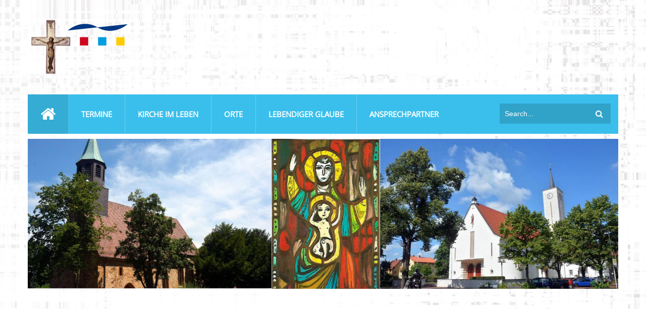

--- FILE ---
content_type: text/html; charset=utf-8
request_url: https://se-sgk.de/Startseite/ModuleID/2188/ItemID/5203/mctl/EventDetails
body_size: 27776
content:
<!DOCTYPE html>
<html  lang="de-DE">
<head id="Head"><meta content="text/html; charset=UTF-8" http-equiv="Content-Type" /><title>
	Gottesdienst in Gingen > Seelsorgeeinheit Süßen Gingen Kuchen
</title><meta id="MetaKeywords" name="keywords" content="Gottesdienst
Rückblicke
Veranstaltungen
Neues
Neuigkeiten,Gingen, St. Barbara Kirche,2 Gottesdienst Gingen" /><meta id="MetaRobots" name="robots" content="INDEX, FOLLOW" /><link href="/Resources/Shared/stylesheets/dnndefault/7.0.0/default.css?cdv=526" type="text/css" rel="stylesheet"/><link href="/DesktopModules/Announcements/module.css?cdv=526" type="text/css" rel="stylesheet"/><link href="/DesktopModules/Events/module.css?cdv=526" type="text/css" rel="stylesheet"/><link href="/Resources/Search/SearchSkinObjectPreview.css?cdv=526" type="text/css" rel="stylesheet"/><link href="/Portals/_default/skins/future_kirche/skin.css?cdv=526" type="text/css" rel="stylesheet"/><link href="/Portals/_default/containers/future/container.css?cdv=526" type="text/css" rel="stylesheet"/><link href="/Portals/_default/Containers/BD002-SkyBlue/container.css?cdv=526" type="text/css" rel="stylesheet"/><link href="/Portals/8/portal.css?cdv=526" type="text/css" rel="stylesheet"/><link href="/Portals/8/home.css?cdv=526" type="text/css" rel="stylesheet"/><script src="/Resources/libraries/jQuery/03_05_01/jquery.js?cdv=526" type="text/javascript"></script><script src="/Resources/libraries/jQuery-Migrate/03_04_00/jquery-migrate.js?cdv=526" type="text/javascript"></script><script src="/Resources/libraries/jQuery-UI/01_13_02/jquery-ui.min.js?cdv=526" type="text/javascript"></script><!--[if LT IE 9]><link id="IE8Minus" rel="stylesheet" type="text/css" href="/Portals/_default/skins/future_kirche/css/ie8style.css" /><![endif]--><link rel='SHORTCUT ICON' href='/Portals/8/favicon.ico?ver=nxZTKlzpC6Ud5w00CW70zQ%3d%3d' type='image/x-icon' /><link href="/DesktopModules/Events/Themes/MinimalExtropy/MinimalExtropy.css" rel="stylesheet" type="text/css" /><style type="text/css">
	.treeview li { list-style-type: none }
</style></head>
<body id="Body">

    <form method="post" action="/Startseite/ModuleID/2188/ItemID/5203/mctl/EventDetails" onsubmit="javascript:return WebForm_OnSubmit();" id="Form" enctype="multipart/form-data">
<div class="aspNetHidden">
<input type="hidden" name="__EVENTTARGET" id="__EVENTTARGET" value="" />
<input type="hidden" name="__EVENTARGUMENT" id="__EVENTARGUMENT" value="" />
<input type="hidden" name="__VIEWSTATE" id="__VIEWSTATE" value="4gIaXFFxrcnShi9eYAccbkCfVMLiLCOQ6a31Kr/hWyVroLNiWpqrQJRQw/6l9XXD8nAD/ONoQ9RB3ZBap7+kVY0MH4l2xDvzajJAznykPOgF8XCiHsdveuAjzUuE2gFytsouxOkdti5BlVtID9wZubNthGaEO8rcvxTUSXZaO2CIF34f8PJI17mtznjFJFlQChsHiExHI+F0jOmqRBtk5hEkKb+Rc62PtUDY7jlARNzH505lnLrd624+3nmQgO9EQ9W2/H0syjhoe4QNirJSd7gY9jsufA1JM6TrEajxEp0ZkSJRbIUVdeVyHEHVmjlPXIZoCUpZCWsUYMD/I+lFDTeb+jICQYBFqXZ8fnj3LhC5wsCjJKnqhYh3gsVQogfGKcNIHnIzudYqkvGsKutRTI3XC4Rf7AGrNk7ELcAjJ+Um9cJnCd/3Icl4HGEsREcXRia36Hh2J4qAkpsKWj1saavw3cP1mIsCsR7isYB0uytEmkeLfnPMKcvxh9dk4Ta97Hak7aJAMbJ9iMQGZQVkPpKauodjZIQPpAzqbYD7pOa0cqHs4G7O4Z7N0IaNpYHNQi0/t03LV6fIaIBJaVSBXIabvq0T8iIyE63WxCGpiiFqwFaY4EReFMdfGsa8w8UAz+fAZyMDez1ODv5qxUFbKsZnFniocKNOyyHTFoFZKAGUN4ychn8yMof0NRryUoJr1mMtpxBJBFzRitmgQAKWhRQJnoYFV+AdyEiZKXh1ml1usA/gYM/5qq5HLA211FAE5Yt1xwx2s+zCVFZdpIZeiyFIvxr7ec1YvlR7EyxXi+W9ueEeXdQlWXl0+iWNwN42IU18CgR9OQTRhb1UbXRlKW/DefTAZ+76a0kxgabwt0zBH9q0/ZOT/fEyte2FsWq1Ydw0BItP8uaRrzEJhdr3E8zJn3RyJzObNN96zTAqn31veLYALAOwNB0DOkySwgH4jreS3Qe2MFpLrwt9SfZv8JPnPmL8tYtI3aUefG5twN3Wdp6DJcAQ/Nh8rkyS10jf0ctpic06AiuRUl+WxZe6jXMN/i0fNv2vFQiSUM6Ucib88v5myAvUpqaomP8A8fTzzDL6fsoAG5l/L/D40OlaiYd2EcKAtQX/04rJFJkqqF0cChlnNk3L7LeGjyvY0HRWbVSeLaolPrztceMWJ5FWlX2v+V6T8mwBUsxIn1kxd9s/kpXnj7jKZFdoCXY2kiDoNoM1kxjZ2FdmF+naq7xAZP3cad6GjgRsy17vZgDRt9WFGtqEPo2h7yEfnQaWaxkAsbp1nu/RIvTr4o6ZZRRBMwIMDPdwvFVWt4xP0LycDGTP5QHHwnTQ1g6UFvgxWbIpHTbZp6fCBPRmui2mhe0/HMvhJR5JRdIbavVcTw22a61MRo2v/EtSSY2RyNgpVl9AeMlerwk/EW9CxPEW4dJCFRK3UfaDEvperTUEIEGP0gGCvWaQVjitCbq3QkeBRgLAbAUhkyDVclsvschHpIClIbfOSfV3f1EsZ2fnAx85KW1N6Arhy85+U/gvta1MRLDa9uhZNpDSWWxQLXbO2owgC0jbKjPU5lzIYtzqFrE4uB0uMXMd4Bh/f05/gzX6cFkPZ77vX03pUK/QoNsVqrQDSUaoo+kxJVo9y63vOXCXFkfWKUVQgYeHuTAydE5oOTc+RtzhoLohkcAyoAQttL1EGazgDrxOWIHNSO60iosOA4HDN4R6obpuRTSUCLG0aMCG0VjqUlKo1eGr9BeiytIt9Sj1wl3/zcRq07cfCTttNpl2L9LOSrzF968RMV0Nex7svqMdEux73K+tscP0vaqwIzM0XxMESf8S9vPN8vzH+DVGO0rUg+NeGJYVHaRmK9k1ITaluBUAO/kpyGRwGcXoywIuE1FydoJ+nsgA1b2ofnl8cXZtXooB19NelppojkFnDzae88KWp9+aXujlO7KrJ6M4Xse5pEkOLRYfEhSgsqOrCIiXpa/Dkfl2GouIKAaX9rDraka/qnTmiEMLQJYJRNcS5TFoLkNygTAjHtQqtNZUTNVoTeauFcYvbL3Rtow3WnJ6cbnEcfcfzMpMBUfBjlrNfLsBnFYkYvg3l/e+e80E5k1DE/nQUEjQ4TnWqemEuKjQCZkoItGONSQAApjJQhwUiCpUzkpEW0Ar41nZQ3iR9r+QiBRrt9Tv5/NRmVOYm0paiIQGTCoK/KkDCOBJ0oy+I4GRly4VN6Q4GSkwqpqy7mblTg1H46VfQ//dG8FuRX5e1qDuthCQuBGO39pwqlDzu5qiFbwMrqqZ0J5bU77KjdT5CS2Lq7sf6ExuNcvNlTf8lCUL78+1Yw4/ZYrqrJrVWKDfvUCwzE1/PV8Wk4jOrqxXMYuPgRIXXIS4dJ4xQeJyXolZS6+TvQ2P2pBRiyNovg+aujx7Vi8AjsbEWxuHF85pjmf7V9UrkYzg84cr16uKvGYLQu0xw97UrrGjiOa3vhPFXTehFPLJkXRx7KUyuGp2xXzzXXy626NQCEdKv89qEk/nc/Qgwpt2C6voz3kPOdZ6uy+KEZLpKfFERQT3cRCB/sE5Dw5VGHUVRdutaxdlUAceb2rLvauWI5Tx08MKx8RIr7m6sINvKG7TgTpnDAWac2E4QLTPq4/X0yvLKt4WGjhk95v94QKbIMtgMxQuKsi5eP9zNR3DMHleQT/rNXrnDOWlybNcqdeL1tsbjhFknWTYv8hS+56V7UVb9QCCXMKfDzxz+7yOcYIB7FU9Mbcfwdjofq/AidSOcwVHrwXr84dPtTRlmiz1svN1y7t/GivAxZ5gX2Ly9JnK0qvo+bHpTN+c+/iYxLQvXPdD5ncBDYXTfYMqR6lAiopk2uwMVSPjrM1hudFoJJ5zf7J3Yij+jADq4Anyx4S+i7UMudXHcbo+ZiT1m9TUdcI0j2dZBxn4t+bfFmFmJrhAR/PK/hB/XjPHRFy5hFyyorl4GotRsDxBx/0z9PFbCnJv8pBpsfUlzuF162Kkx6mj+FY/UmaaZplyp+pcNpD1nAl+974BBuBK+l5VIHzSA7m1944MNzop6qCPE20gIq/tTwxT5xy31qe0glTgpChUX4+yTuRdtWQ1pfaAe2W+fVPV9wSKtTlHiKmKEpxq9Vki1i1V6JDRgAryamw1Vvkk8LsXo9DAiEMFPA+eWeLiIGpmLu6qzh8bUklnzaIjnyQ9gLz8TeT0aRM8K1+RcOGKNpBzBZNyL/[base64]/Yumv0PsJ9Je1JOizov6YIjoOxyafmlDjUh6TvrBDz/g2MVYNPzgb8vdQsX8BJlouVUOpf6v3grzr8mLExIwSBg0vCzVJKllUUw5oRDIeoBJU5ffCHO2PKDqwyIKxqZJE7piDrg3ULEJkXzRQvTjShet2X7PhDDE6OBFvt6zg1Uya4PKTIePCHAg9mwB8yE2GcRCGXP7Vl8YiK2kY3zZboqnbM32kLP/Oq+eJ3/U/9Lb1kshO45Wi2jE9QT2o+lHw1SfwNfmdzZiEVMSKYHztvNDPgd6KgUMCt1QeU0HsjW4zSVvQJ53AymDbZE1g99bHvwvsCQKWTe8XP0kVor6Oz+CSqKqQ8eCRveDOiFHfV6cW9TQqD0kPA5TvoAVyTUfJy8o8vb3LPgmN/NwnMlM48W9sq25tZgKRJZCKBEMHao+E8Bz3ZJ4IaqO+RlAoJGFkWmHAsraQOZPXCP6VG3FlzAqVeVRRh8J8glynWa/+jjkUfblwVyaoilgYOHK+2rC5Z/MNoIMk/QAddP1wY10DokeYwLZ9q8VEMjX6aKsPD32IWZXLHXGsjps6wDlrEzzdd6JKXIXw4csDuxDLF0NTLTbj47KMVEN9oyWnLxF7o/pG2yUnGpyYpS6q1jX4481/84nLkMCu0SqXjOK1PcloVpYkpf5Mg4/L0CD3MRhuD5Q4Uum5cSTxjBrKGvYTtHGQ6HqVOLU7P00MN0/EegtFlrrPQporNhqgYP5mugSklhCsnlRFMen3hUqyjrhgVEt+4b4g4FPpfU7ZjM6af0Au5jzvpZW6NHhQSX/mJRO/uUZ0Wa2tZCPJtSFwYmxxGrmbgWk48BZ2T72KLrMuCRkPdmNkMp/e6uGwbJHc0FbBW5xOKYzsih6e0e/FHAKDM+QQpvauWbf73jdeDK08tYibRnelxrGXrepwPjMiYjRlW+88ndZPMV1RbF+m8iOU7ktipl/Mr6et8mg9HLXsCgjOedtrJLOilQlnaON0IilxB3qEJGcpxiRWrwH22ubmfNCQJSC8eBExmaF0GR7qBOoKUxtW+vhfdpX300pKzwrAAZsSzsd3+AhD+Y5qmzs6kahvIrLi9CasHy052vwqyrl1Ou+yTa1m+LimrwAT5QlnuJ/cJrjtf9e/SJp+H2wXLPpzmdbGiIEPClNoW8V/NulXtz5dB0t8iSm3XSw4mDwy3AtrJRBg5pwyi6r8AeEPQlOKJ52LEduv8hBXycv2oUVc8L1IcUHPaAq8Vma/sB0URk1Ur3wRGioYzbw4boXE+HAUCMaLXe+HEsWt7UrWYyAL0cg6rQF9DjBiUkD4ENcybGNQnBJ3sDm5cRMDN+LqcuUtyzwN2Msy56lZKRHoSAHY2JTNuLKMSRitkSwnn8CDZrBZhwCYbc71cF3rCg33WP+/FsXM9ivcK6+H0m9g1i1dqsu/ti3jk36NkjXMl6kqFq4N4912eI2tFQSR9/59LnT7vLD9GCACh9S823rOyOPJuWLuyi/mwamOxLI0tlBP1xgdBVKz2yE/SQd7qQNKo9XZ47alw/8CujixPah6oZVE/apjv/qmCusqz6ZBWpA33mw9kCcpScqf5foKozZMBNDaBXlGe213GxRTVAPQOVa1w8PV7I3JLKpvK6z1Ouo8ZSjaq/WTfOGzTurqc4Wb9GbSaYg4EukIdvdjXVR3pclTdK6vadnVI4VsUrJOQdDJOfGz/i0b3BSFE7RbevAdskAMv4XgKkoD3DU84HWvCT1WE9ScJrm4UgBvBF4yQxRIbFFwZAsIHv6DFusJ04/vph+u/X0NSn6ckrxMoReRnM7wyDt9cHz4eLVj+MiuEeXDKmRQYQsztWRX1Q9QBh/mj2NDuwLNqh+7zv2XEhRRAiE1tOmf5VEzRKARfzB5NVSh2vgBtOrT65M+7OIApn3GfG8tFFg3tG3iKp2Af83fIsDbLL1yK5dZb5yo6u2QJ4G29va99oeZi1meNLDKpuIXz+84Vd0WYMCIWfl/vR1ikfJyyPkvCIqQ8FxDpgFgVTzQt3ZIOTWELOi3BboevTfLjo23DXUpbY3HCg5axAaojl2hJ4PB59gmuoipL6uMCGLk1Lmqcer8Qd429GKHzYgLEmcVnqObH49n0syr6ALkUTPV8ZVMR7nto/+r80bTi2X0U/7GXQdxRg5F4VcjoXYDPg6NEDHLU3kbj4H7B32n5K3H1hFTNk0pzOyUCgK2Wku5t/6sOQ+SHiB5PqKzrPUJGieJ0Gp4e4tXGLkf9mf4GbtNS8k6zLRqgX3j0w25nicYWPBT2ZnDwwCz/IF2b17Mi9GqynzbBWs3kZfy6VzXi+fMnqDDTqsyGWaG8pqQhVzQC9CqujNTqbSr57DtJdXAKtNb3shtsIGCMdnj+kMd2jO2jdULWcRsiE8DNiCVa0gPn15GXRkPJ8CRWbzy5/eo67is5+SHW2gNWIS213PfEy5inj1jWuFblSnpIaEdjbukjHW2C+ysbm8SfI9SAHPWrcf78x/z6a1DhizWMdC7LzRLFm+Sk6kwXXeGAKwbfuNEGCkVJVbe2R2384I7hz9Yh6nOc4UlR9kjRysPkgrbowKdJjJ1x5ArUKHk5/NnLO9QUzDhjl+VnzuM6hAsEgPEnyBWLWNbx0xatU1k5Qt8IJryPH88AWa2Vbok9mJ6ptJiBtgfoFBUgSbnUqnYBYDLMBORkSBtpAVcV6QCt2rVnui0RqiwXrs2qpT0xv5hwUmgKJaBsl0/cgH4sZFjURKbIQgZfIEWTMXHNtEbuxDADPruDPjEWujevc300swZjCzwmKgWZefm+pqjJyM9AJ/zIM55RQeRl1/v4UGlpruYz/B3Oyhra24rmiYVkpOGgRaPqcjLCliF0HlYZb1HmPsrlvzztPHxypzb2skXNE0GKog/Y0LKOkFOADs14lC34vGQUnOdZPF6j5k3uVlBb+XHi14lnKTv1wLIbhHBrwLIUyl+AwUPiWWV6k1qpILD5C8Wm3Pr2EJDjhs/YbaM1BkcWmsiiy27Aa6GY7z1KZE+ajXpwhGLjQxXHY8KLYBbWVocQjn3qccJrOUznwbOtgjg8R9FgJIw4W5sreF1+6lXCifD/q0qrgETN5CamzqyNOOxWAiwxI2JY46Px3NYXXn7KfxysEXajq7HKsTkjoHTkmqsyDToTDhcJl4lPeTmfjYsyBf5WNyyjENrDAk/rUsW2ibNgkeKyShCMQNMbaEM0Lax66dk1DJLPyW3/C0NrX0ansZpl0TGGYlKGm/[base64]/3Dr11CQ831AaytXAYXafby/WoO9beFJTEHhFbhrGn9Kmf1iiMYga1JSoKQk37/IHkqIZ2y1Ui1lEgNO/[base64]/hpi5ZlSCCEV3TCR+SojXAm6+b07Y0r2BE/ByhOLLkS1JYcT67+G1JHfiPFY4YegSDjxWY6eyT4s4tgheGIbX7qtZPRpL65OewIEULILuvCVoROTF6qOT4thd1k0WHSeGNRnRPxUVfuNPO334Vz2cKS0N3oAX2jBoCV3/GvuIJLs/gSicUEWsVJYGYJ2Ro3F2WHL3+wf3uXSdXozZfyQlHfkl6Pju3aNuded+9dx0Bc1ReziZFaj5xJrLpAubusYkpb+tZy0o+PMbLJbG+n5rdtOXqSBvKHqUsDgwpTxRM8553W9mKbDn9qyyUcdczFj8hUq2QP493z/7bVB437Ju3lLnzS+G5iOcmRMLqjgQLivbJUvY4A49vw4//x/XbZ8/VKXGEeZyJMtPeuqW1pdp6GNo9t4lqLRk69AlG2ASR4SyYou0TWnEPdjlwnIIL9s3fXQUjncSq0Db3jNpkTGDYQOamumW0uEQYBhbXgQbDmFDaaRqKoC3VKN3AKn+YO/[base64]/vieu2HMWmqGQG4jMmtPYq2HDJST/80IfzdaOo7tR1KcZBqRxKcKKGeAtxeI3M/FDcqGoH7V1XYOGH9C+ebGy3Y1w+oppZx8ubxA93vespcGeuBZfaOmC+SPzvIpdCGLmJIjgRI0eKYjIsHM+LcEzG2xoY3c6DIrAgcyBA==" />
</div>

<script type="text/javascript">
//<![CDATA[
var theForm = document.forms['Form'];
if (!theForm) {
    theForm = document.Form;
}
function __doPostBack(eventTarget, eventArgument) {
    if (!theForm.onsubmit || (theForm.onsubmit() != false)) {
        theForm.__EVENTTARGET.value = eventTarget;
        theForm.__EVENTARGUMENT.value = eventArgument;
        theForm.submit();
    }
}
//]]>
</script>


<script src="/WebResource.axd?d=pynGkmcFUV1yDUPaKPia4V3xtuNIf-XhY56bJiqriF_LxZpOqeig1lgT-6w1&amp;t=638901608248157332" type="text/javascript"></script>

<script src="/DesktopModules/Events/Scripts/Validation.js" type="text/javascript"></script>
<script src="/ScriptResource.axd?d=nv7asgRUU0uVvOOgL875wddUUAnZOQXVdEEfNcjmpVsxGc6J9hTzto_xBlGCDD8BaXZv-AW3FarfOCOTuOoX_B_gNQYM-3MYzrz3fsBvEpMqLUqgvKuDs9E-fzM1&amp;t=ffffffff93d1c106" type="text/javascript"></script>
<script type="text/javascript">
//<![CDATA[
var __cultureInfo = {"name":"de-DE","numberFormat":{"CurrencyDecimalDigits":2,"CurrencyDecimalSeparator":",","IsReadOnly":false,"CurrencyGroupSizes":[3],"NumberGroupSizes":[3],"PercentGroupSizes":[3],"CurrencyGroupSeparator":".","CurrencySymbol":"€","NaNSymbol":"NaN","CurrencyNegativePattern":8,"NumberNegativePattern":1,"PercentPositivePattern":0,"PercentNegativePattern":0,"NegativeInfinitySymbol":"-∞","NegativeSign":"-","NumberDecimalDigits":2,"NumberDecimalSeparator":",","NumberGroupSeparator":".","CurrencyPositivePattern":3,"PositiveInfinitySymbol":"∞","PositiveSign":"+","PercentDecimalDigits":2,"PercentDecimalSeparator":",","PercentGroupSeparator":".","PercentSymbol":"%","PerMilleSymbol":"‰","NativeDigits":["0","1","2","3","4","5","6","7","8","9"],"DigitSubstitution":1},"dateTimeFormat":{"AMDesignator":"","Calendar":{"MinSupportedDateTime":"\/Date(-62135596800000)\/","MaxSupportedDateTime":"\/Date(253402297199999)\/","AlgorithmType":1,"CalendarType":1,"Eras":[1],"TwoDigitYearMax":2029,"IsReadOnly":false},"DateSeparator":".","FirstDayOfWeek":1,"CalendarWeekRule":2,"FullDateTimePattern":"dddd, d. MMMM yyyy HH:mm:ss","LongDatePattern":"dddd, d. MMMM yyyy","LongTimePattern":"HH:mm:ss","MonthDayPattern":"d. MMMM","PMDesignator":"","RFC1123Pattern":"ddd, dd MMM yyyy HH\u0027:\u0027mm\u0027:\u0027ss \u0027GMT\u0027","ShortDatePattern":"dd.MM.yyyy","ShortTimePattern":"HH:mm","SortableDateTimePattern":"yyyy\u0027-\u0027MM\u0027-\u0027dd\u0027T\u0027HH\u0027:\u0027mm\u0027:\u0027ss","TimeSeparator":":","UniversalSortableDateTimePattern":"yyyy\u0027-\u0027MM\u0027-\u0027dd HH\u0027:\u0027mm\u0027:\u0027ss\u0027Z\u0027","YearMonthPattern":"MMMM yyyy","AbbreviatedDayNames":["So","Mo","Di","Mi","Do","Fr","Sa"],"ShortestDayNames":["So","Mo","Di","Mi","Do","Fr","Sa"],"DayNames":["Sonntag","Montag","Dienstag","Mittwoch","Donnerstag","Freitag","Samstag"],"AbbreviatedMonthNames":["Jan","Feb","Mrz","Apr","Mai","Jun","Jul","Aug","Sep","Okt","Nov","Dez",""],"MonthNames":["Januar","Februar","März","April","Mai","Juni","Juli","August","September","Oktober","November","Dezember",""],"IsReadOnly":false,"NativeCalendarName":"Gregorianischer Kalender","AbbreviatedMonthGenitiveNames":["Jan","Feb","Mrz","Apr","Mai","Jun","Jul","Aug","Sep","Okt","Nov","Dez",""],"MonthGenitiveNames":["Januar","Februar","März","April","Mai","Juni","Juli","August","September","Oktober","November","Dezember",""]},"eras":[1,"n. Chr.",null,0]};//]]>
</script>

<script src="/ScriptResource.axd?d=adh3E5cO-st5vifIEcbOHqmB3akqQlDEzWWWIGYWjNILSJwnys30jDhkT4t_7ZlHUJSjuWyantHiUrPAjljObIGOkLClo1tcdja5DiF6T1qvmWoifN0FE_9btT0bqcIsBGvHkQ2&amp;t=5c0e0825" type="text/javascript"></script>
<script src="/ScriptResource.axd?d=dF93vne5OdhDX4J88HQOO0VhwEoAr5-XuJE9kn9bxV-OpfxMVQI2A_G-YIr2aQBO5D2Io8G2VrM6Zj51-tnekealdtgQJTY_PwqbqbyTbUlaAxa7KYqa9lbnYAsxZEimQZfpV045aCZ6eBNX0&amp;t=5c0e0825" type="text/javascript"></script>
<script type="text/javascript">
//<![CDATA[
function WebForm_OnSubmit() {
if (typeof(ValidatorOnSubmit) == "function" && ValidatorOnSubmit() == false) return false;
return true;
}
//]]>
</script>

<div class="aspNetHidden">

	<input type="hidden" name="__VIEWSTATEGENERATOR" id="__VIEWSTATEGENERATOR" value="CA0B0334" />
	<input type="hidden" name="__VIEWSTATEENCRYPTED" id="__VIEWSTATEENCRYPTED" value="" />
	<input type="hidden" name="__EVENTVALIDATION" id="__EVENTVALIDATION" value="PzZqWXw/KtKBz4s3BGt4PL5IJsS1XdDqRzjmlhkl6ik2AtimRLg9enFftKuQzbnFsYxdBtHXimYjf9W4jffVFBVIOkhyNal5b6CosUO0TvT/I9YYM1YLjSI/jBOL6tbfzI69Ua/y0H2vFmAmE/iEMnzzzL6lz1mhmwbthW3Ky6WB8nsUVYPKgEK+Ww4gybKkrWFfE2aHiu2pyABXhiaCZalkef7rIerPOVECF7CTp+FUldK5gXpaBM0o48+qnA7BrF/yXQ==" />
</div><script src="/js/dnn.js?cdv=526" type="text/javascript"></script><script src="/js/dnn.modalpopup.js?cdv=526" type="text/javascript"></script><script src="/Portals/_default/skins/future_kirche/bootstrap/js/bootstrap.js?cdv=526" type="text/javascript"></script><script src="/Portals/_default/skins/future_kirche/js/jquery.goup.min.js?cdv=526" type="text/javascript"></script><script src="/Portals/_default/skins/future_kirche/js/modernizr.custom.js?cdv=526" type="text/javascript"></script><script src="/Portals/_default/skins/future_kirche/js/jquery.sticky.js?cdv=526" type="text/javascript"></script><script src="/Portals/_default/skins/future_kirche/js/viewport.js?cdv=526" type="text/javascript"></script><script src="/Portals/_default/skins/future_kirche/js/jquery.fancybox.js?cdv=526" type="text/javascript"></script><script src="/Portals/_default/skins/future_kirche/js/jquery.fancybox2.js?cdv=526" type="text/javascript"></script><script src="/Portals/_default/skins/future_kirche/slider/jquery.bxslider.js?cdv=526" type="text/javascript"></script><script src="/Portals/_default/skins/future_kirche/slider/slider.js?cdv=526" type="text/javascript"></script><script src="/Portals/_default/skins/future_kirche/slider/jquery.nivo.slider.js?cdv=526" type="text/javascript"></script><script src="/Portals/_default/skins/future_kirche/slider/jquery.mousewheel.min.js?cdv=526" type="text/javascript"></script><script src="/Portals/_default/skins/future_kirche/slider/jquery.touchSwipe.min.js?cdv=526" type="text/javascript"></script><script src="/Portals/_default/skins/future_kirche/slider/owl.carousel.js?cdv=526" type="text/javascript"></script><script src="/Portals/_default/skins/future_kirche//DNNStandard/DNNStandard.js?cdv=526" type="text/javascript"></script><script src="/Resources/Shared/Scripts/jquery/jquery.hoverIntent.min.js?cdv=526" type="text/javascript"></script><script src="/Portals/_default/skins/future_kirche/DNNMega/jquery.dnnmega.debug.js?cdv=526" type="text/javascript"></script><script src="/Portals/_default/skins/future_kirche/TreeView/jquery.treeview.js?cdv=526" type="text/javascript"></script><script src="/js/dnncore.js?cdv=526" type="text/javascript"></script><script src="/Resources/Search/SearchSkinObjectPreview.js?cdv=526" type="text/javascript"></script><script src="/js/dnn.servicesframework.js?cdv=526" type="text/javascript"></script>
<script type="text/javascript">
//<![CDATA[
Sys.WebForms.PageRequestManager._initialize('ScriptManager', 'Form', ['tdnn$ctr2188$Events_UP','dnn_ctr2188_Events_UP'], [], ['dnn$ctr2188$Events$EventDetails$cmdvEvent','dnn_ctr2188_Events_EventDetails_cmdvEvent','dnn$ctr2188$Events$EventDetails$cmdvEventSeries','dnn_ctr2188_Events_EventDetails_cmdvEventSeries'], 90, '');
//]]>
</script>

        
        
        


<div class="wrapper Boxed">
  <!-- Header -->
  <div class="SkinWidth">      
	  <div class="SkinHeader">
	    <div class="clearfix">
			  <div class="dnn-logo"><a id="dnn_dnnLOGO_hypLogo" title="Katholische Seelsorgeeinheit Süßen-Gingen-Kuchen" aria-label="Katholische Seelsorgeeinheit Süßen-Gingen-Kuchen" href="https://se-sgk.de/"><img id="dnn_dnnLOGO_imgLogo" src="/Portals/8/LogoSE-SGKfarbeohneHintergrund_optimized3.png?ver=W6sDahEpkoa4_JY5_i_5lA%3d%3d" alt="Katholische Seelsorgeeinheit Süßen-Gingen-Kuchen" style="border-width:0px;" /></a></div>
			  <div class="LogoRight">
			    
				<div class="login-style">
				  <em class="fa fa-user"></em>
&nbsp;&nbsp;<em class="fa fa fa-lock"></em><a id="dnn_dnnLOGIN_loginLink" title="anmelden" class="login" rel="nofollow" onclick="return dnnModal.show(&#39;https://se-sgk.de/Login?returnurl=/Startseite/ModuleID/2188/ItemID/5203/mctl/EventDetails&amp;popUp=true&#39;,/*showReturn*/true,300,650,true,&#39;&#39;)" href="https://se-sgk.de/Login?returnurl=%2fStartseite%2fModuleID%2f2188%2fItemID%2f5203%2fmctl%2fEventDetails">anmelden</a>
&nbsp;&nbsp;<div class="language-object" >


</div>
				  
			    </div>

			  </div>
        </div>
	  </div>
	  <!-- Navbar -->
	  <div class="StickyNav">
		<div class=" NavBar BackgroundColor clearfix">
		  <nav class="NavMenu"><a href="https://se-sgk.de/" class="menu-home fa fa-home"></a><div id="dnnMenu" class="DNNStandard dnnMenu">
  <ul class="topLevel">
    <li class="item first haschild"><a style="cursor:pointer"><span>Termine</span></a><div class="subLevel">
        <ul>
          <li class="item first"><a href="https://se-sgk.de/Termine/Gottesdienste"><div><span>Gottesdienste</span></div></a></li>
          <li class="item"><a href="https://se-sgk.de/Termine/Veranstaltungen"><div><span>Veranstaltungen</span></div></a></li>
          <li class="item last haschild"><a><div><span>Rückblick</span></div></a><div class="subLevelRight">
              <ul>
                <li class="item first"><a href="https://se-sgk.de/Termine/R%C3%BCckblick/2024"><div><span>2024</span></div></a></li>
                <li class="item last"><a href="https://se-sgk.de/Termine/R%C3%BCckblick/2025"><div><span>2025</span></div></a></li>
              </ul>
            </div>
          </li>
        </ul>
      </div>
    </li>
    <li class="item haschild"><a style="cursor:pointer"><span>Kirche im Leben</span></a><div class="subLevel">
        <ul>
          <li class="item first"><a href="https://se-sgk.de/Kirche-im-Leben/Impulse"><div><span>Impulse</span></div></a></li>
          <li class="item"><a href="https://se-sgk.de/Kirche-im-Leben/Taufe"><div><span>Taufe</span></div></a></li>
          <li class="item"><a href="https://se-sgk.de/Kirche-im-Leben/Erstkommunion-2026"><div><span>Erstkommunion 2026</span></div></a></li>
          <li class="item haschild"><a><div><span>Firmung</span></div></a><div class="subLevelRight">
              <ul>
                <li class="item first"><a href="https://se-sgk.de/Kirche-im-Leben/Firmung/Allgemein"><div><span>Allgemein</span></div></a></li>
                <li class="item last"><a href="https://se-sgk.de/Kirche-im-Leben/Firmung/Firmung-2026"><div><span>Firmung 2026</span></div></a></li>
              </ul>
            </div>
          </li>
          <li class="item"><a href="https://se-sgk.de/Kirche-im-Leben/Hochzeit"><div><span>Hochzeit</span></div></a></li>
          <li class="item"><a href="https://se-sgk.de/Kirche-im-Leben/Krankensalbung"><div><span>Krankensalbung</span></div></a></li>
          <li class="item last"><a href="https://se-sgk.de/Kirche-im-Leben/Beerdigungen-Totengedenken"><div><span>Beerdigungen & Totengedenken</span></div></a></li>
        </ul>
      </div>
    </li>
    <li class="item haschild"><a style="cursor:pointer"><span>Orte</span></a><div class="subLevel">
        <ul>
          <li class="item first haschild"><a href="https://se-sgk.de/Orte/Alte-Marienkirche-S%C3%BC%C3%9Fen"><div><span>Alte Marienkirche Süßen</span></div></a><div class="subLevelRight">
              <ul>
                <li class="item first last"><a href="https://se-sgk.de/Orte/Alte-Marienkirche-S%C3%BC%C3%9Fen/Renovierung-Alte-Marienkirche"><div><span>Renovierung Alte Marienkirche</span></div></a></li>
              </ul>
            </div>
          </li>
          <li class="item haschild"><a href="https://se-sgk.de/Orte/Neue-Marienkirche-S%C3%BC%C3%9Fen"><div><span>Neue Marienkirche Süßen</span></div></a><div class="subLevelRight">
              <ul>
                <li class="item first last"><a href="https://se-sgk.de/Orte/Neue-Marienkirche-S%C3%BC%C3%9Fen/Wussten-Sie-schon"><div><span>Wussten Sie schon...?</span></div></a></li>
              </ul>
            </div>
          </li>
          <li class="item"><a href="https://se-sgk.de/Orte/Heilig-Kreuz-Kirche-Kuchen"><div><span>Heilig Kreuz Kirche Kuchen</span></div></a></li>
          <li class="item haschild"><a href="https://se-sgk.de/Orte/St-Barbara-Kirche-Gingen"><div><span>St. Barbara Kirche Gingen</span></div></a><div class="subLevelRight">
              <ul>
                <li class="item first last"><a href="https://se-sgk.de/Orte/St-Barbara-Kirche-Gingen/St-Barbara-20"><div><span>St. Barbara 2.0</span></div></a></li>
              </ul>
            </div>
          </li>
          <li class="item"><a href="https://se-sgk.de/Orte/Kindergarten-Arche-Noach-Kuchen"><div><span>Kindergarten Arche Noach Kuchen</span></div></a></li>
          <li class="item"><a href="https://se-sgk.de/Orte/Kindergarten-Kuntzestra%C3%9Fe-S%C3%BC%C3%9Fen"><div><span>Kindergarten Kuntzestraße Süßen</span></div></a></li>
          <li class="item last"><a href="https://se-sgk.de/Orte/forum-familie"><div><span>forum familie</span></div></a></li>
        </ul>
      </div>
    </li>
    <li class="item haschild"><a style="cursor:pointer"><span>Lebendiger Glaube</span></a><div class="subLevel">
        <ul>
          <li class="item first"><a href="https://se-sgk.de/Lebendiger-Glaube/Aktion-Sternsinger"><div><span>Aktion: Sternsinger</span></div></a></li>
          <li class="item"><a href="https://se-sgk.de/Lebendiger-Glaube/AKS-Aktiv-Kreativ-Sp%C3%BCrbar"><div><span>AKS-Aktiv Kreativ Spürbar</span></div></a></li>
          <li class="item haschild"><a><div><span>Alte Marienkirche</span></div></a><div class="subLevelRight">
              <ul>
                <li class="item first"><a href="https://se-sgk.de/Lebendiger-Glaube/Alte-Marienkirche/Freundeskreis-Alte-Marienkirche-S%C3%BC%C3%9Fen"><div><span>Freundeskreis Alte Marienkirche Süßen</span></div></a></li>
                <li class="item last"><a href="https://se-sgk.de/Lebendiger-Glaube/Alte-Marienkirche/Stiftung-Alte-Marienkirche"><div><span>Stiftung Alte Marienkirche</span></div></a></li>
              </ul>
            </div>
          </li>
          <li class="item"><a href="https://se-sgk.de/Lebendiger-Glaube/Gemeindebrief-Blickpunkte"><div><span>Gemeindebrief: Blickpunkte</span></div></a></li>
          <li class="item haschild"><a href="https://se-sgk.de/Lebendiger-Glaube/Frauen"><div><span>Frauen</span></div></a><div class="subLevelRight">
              <ul>
                <li class="item first last"><a href="https://se-sgk.de/Lebendiger-Glaube/Frauen/-Frauen-wie-wir-"><div><span>"Frauen wie wir"</span></div></a></li>
              </ul>
            </div>
          </li>
          <li class="item haschild"><a href="https://se-sgk.de/Lebendiger-Glaube/Kinder-Jugend"><div><span>Kinder & Jugend</span></div></a><div class="subLevelRight">
              <ul>
                <li class="item first last"><a href="https://se-sgk.de/Lebendiger-Glaube/Kinder-Jugend/Kinderkirche"><div><span>Kinderkirche</span></div></a></li>
              </ul>
            </div>
          </li>
          <li class="item haschild"><a><div><span>Musik</span></div></a><div class="subLevelRight">
              <ul>
                <li class="item first"><a href="https://se-sgk.de/Lebendiger-Glaube/Musik/Band-Klangspuren"><div><span>Band "Klangspuren"</span></div></a></li>
                <li class="item"><a href="https://se-sgk.de/Lebendiger-Glaube/Musik/Freundeskreis-Kirchenmusik-S%C3%BC%C3%9Fen"><div><span>Freundeskreis Kirchenmusik Süßen</span></div></a></li>
                <li class="item"><a href="https://se-sgk.de/Lebendiger-Glaube/Musik/Kirchenchor"><div><span>Kirchenchor</span></div></a></li>
                <li class="item last"><a href="https://se-sgk.de/Lebendiger-Glaube/Musik/%C3%B6kumenischer-Kirchenchor-Kuchen-und-Gingen"><div><span>ökumenischer Kirchenchor Kuchen und Gingen</span></div></a></li>
              </ul>
            </div>
          </li>
          <li class="item haschild"><a><div><span>Senioren</span></div></a><div class="subLevelRight">
              <ul>
                <li class="item first"><a href="https://se-sgk.de/Lebendiger-Glaube/Senioren/60-aufw%C3%A4rts-Gern-aktiv"><div><span>60 aufwärts-Gern aktiv</span></div></a></li>
                <li class="item last"><a href="https://se-sgk.de/Lebendiger-Glaube/Senioren/Senioren-Mittagessen"><div><span>Senioren Mittagessen</span></div></a></li>
              </ul>
            </div>
          </li>
          <li class="item"><a href="http://www.caritas-fils-neckar-alb.de/hilfe-beratung/tafellaeden/"><div><span>Caritas & CARIsatt</span></div></a></li>
          <li class="item"><a href="http://www.kolping-suessen.de/"><div><span>Kolping</span></div></a></li>
          <li class="item last"><a href="https://se-sgk.de/Lebendiger-Glaube/Kaffeenachmittag"><div><span>Kaffeenachmittag</span></div></a></li>
        </ul>
      </div>
    </li>
    <li class="item last haschild"><a style="cursor:pointer"><span>Ansprechpartner</span></a><div class="subLevel">
        <ul>
          <li class="item first"><a href="https://se-sgk.de/Ansprechpartner/Pastoralteam"><div><span>Pastoralteam</span></div></a></li>
          <li class="item"><a href="https://se-sgk.de/Ansprechpartner/Pfarramt-S%C3%BC%C3%9Fen"><div><span>Pfarramt Süßen</span></div></a></li>
          <li class="item"><a href="https://se-sgk.de/Ansprechpartner/Pfarramt-Kuchen-Gingen"><div><span>Pfarramt Kuchen/Gingen</span></div></a></li>
          <li class="item"><a href="https://se-sgk.de/Ansprechpartner/Kirchengemeinderat-S%C3%BC%C3%9Fen"><div><span>Kirchengemeinderat Süßen</span></div></a></li>
          <li class="item"><a href="https://se-sgk.de/Ansprechpartner/Kirchengemeinderat-Kuchen-Gingen"><div><span>Kirchengemeinderat Kuchen/ Gingen</span></div></a></li>
          <li class="item last"><a href="https://se-sgk.de/Ansprechpartner/Impressum"><div><span>Impressum</span></div></a></li>
        </ul>
      </div>
    </li>
  </ul>
</div></nav>
		  <div class="skin-search">
		  	<div class="search_bg" id="Keywords"><span id="dnn_dnnSEARCH_ClassicSearch">
    
    
    <span class="searchInputContainer" data-moreresults="Weitere Ergebnisse anzeigen" data-noresult="keine Ergebnisse gefunden">
        <input name="dnn$dnnSEARCH$txtSearch" type="text" maxlength="255" size="20" id="dnn_dnnSEARCH_txtSearch" class="NormalTextBox" aria-label="Search" autocomplete="off" placeholder="suchen..." />
        <a class="dnnSearchBoxClearText" title="Suchtext entfernen"></a>
    </span>
    <a id="dnn_dnnSEARCH_cmdSearch" class="search icon-search-2" href="javascript:__doPostBack(&#39;dnn$dnnSEARCH$cmdSearch&#39;,&#39;&#39;)">suchen</a>
</span>


<script type="text/javascript">
    $(function() {
        if (typeof dnn != "undefined" && typeof dnn.searchSkinObject != "undefined") {
            var searchSkinObject = new dnn.searchSkinObject({
                delayTriggerAutoSearch : 400,
                minCharRequiredTriggerAutoSearch : 2,
                searchType: 'S',
                enableWildSearch: true,
                cultureCode: 'de-DE',
                portalId: -1
                }
            );
            searchSkinObject.init();
            
            
            // attach classic search
            var siteBtn = $('#dnn_dnnSEARCH_SiteRadioButton');
            var webBtn = $('#dnn_dnnSEARCH_WebRadioButton');
            var clickHandler = function() {
                if (siteBtn.is(':checked')) searchSkinObject.settings.searchType = 'S';
                else searchSkinObject.settings.searchType = 'W';
            };
            siteBtn.on('change', clickHandler);
            webBtn.on('change', clickHandler);
            
            
        }
    });
</script>
</div>
		  </div>
		</div>
	</div>
	  <a title="Menu" href="#" class="BackgroundColor menu_box fl"><span class="left">Menu</span><em class="fa fa-bars"></em></a>
	  <!-- MobileMenu -->
	  <div class="MobileMenu">
		<ul class="filetree" id="dnn_ctl01">
  <li class="closed"><a>Termine</a><ul style="list-item-style:none">
      <li class="closed"><a href="https://se-sgk.de/Termine/Gottesdienste">Gottesdienste</a></li>
      <li class="closed"><a href="https://se-sgk.de/Termine/Veranstaltungen">Veranstaltungen</a></li>
      <li class="closed"><a>Rückblick</a><ul style="list-item-style:none">
          <li class="closed"><a href="https://se-sgk.de/Termine/R%C3%BCckblick/2024">2024</a></li>
          <li class="closed"><a href="https://se-sgk.de/Termine/R%C3%BCckblick/2025">2025</a></li>
        </ul>
      </li>
    </ul>
  </li>
  <li class="closed"><a>Kirche im Leben</a><ul style="list-item-style:none">
      <li class="closed"><a href="https://se-sgk.de/Kirche-im-Leben/Impulse">Impulse</a></li>
      <li class="closed"><a href="https://se-sgk.de/Kirche-im-Leben/Taufe">Taufe</a></li>
      <li class="closed"><a href="https://se-sgk.de/Kirche-im-Leben/Erstkommunion-2026">Erstkommunion 2026</a></li>
      <li class="closed"><a>Firmung</a><ul style="list-item-style:none">
          <li class="closed"><a href="https://se-sgk.de/Kirche-im-Leben/Firmung/Allgemein">Allgemein</a></li>
          <li class="closed"><a href="https://se-sgk.de/Kirche-im-Leben/Firmung/Firmung-2026">Firmung 2026</a></li>
        </ul>
      </li>
      <li class="closed"><a href="https://se-sgk.de/Kirche-im-Leben/Hochzeit">Hochzeit</a></li>
      <li class="closed"><a href="https://se-sgk.de/Kirche-im-Leben/Krankensalbung">Krankensalbung</a></li>
      <li class="closed"><a href="https://se-sgk.de/Kirche-im-Leben/Beerdigungen-Totengedenken">Beerdigungen &amp; Totengedenken</a></li>
    </ul>
  </li>
  <li class="closed"><a>Orte</a><ul style="list-item-style:none">
      <li class="closed"><a href="https://se-sgk.de/Orte/Alte-Marienkirche-S%C3%BC%C3%9Fen">Alte Marienkirche Süßen</a><ul style="list-item-style:none">
          <li class="closed"><a href="https://se-sgk.de/Orte/Alte-Marienkirche-S%C3%BC%C3%9Fen/Renovierung-Alte-Marienkirche">Renovierung Alte Marienkirche</a></li>
        </ul>
      </li>
      <li class="closed"><a href="https://se-sgk.de/Orte/Neue-Marienkirche-S%C3%BC%C3%9Fen">Neue Marienkirche Süßen</a><ul style="list-item-style:none">
          <li class="closed"><a href="https://se-sgk.de/Orte/Neue-Marienkirche-S%C3%BC%C3%9Fen/Wussten-Sie-schon">Wussten Sie schon...?</a></li>
        </ul>
      </li>
      <li class="closed"><a href="https://se-sgk.de/Orte/Heilig-Kreuz-Kirche-Kuchen">Heilig Kreuz Kirche Kuchen</a></li>
      <li class="closed"><a href="https://se-sgk.de/Orte/St-Barbara-Kirche-Gingen">St. Barbara Kirche Gingen</a><ul style="list-item-style:none">
          <li class="closed"><a href="https://se-sgk.de/Orte/St-Barbara-Kirche-Gingen/St-Barbara-20">St. Barbara 2.0</a></li>
        </ul>
      </li>
      <li class="closed"><a href="https://se-sgk.de/Orte/Kindergarten-Arche-Noach-Kuchen">Kindergarten Arche Noach Kuchen</a></li>
      <li class="closed"><a href="https://se-sgk.de/Orte/Kindergarten-Kuntzestra%C3%9Fe-S%C3%BC%C3%9Fen">Kindergarten Kuntzestraße Süßen</a></li>
      <li class="closed"><a href="https://se-sgk.de/Orte/forum-familie">forum familie</a></li>
    </ul>
  </li>
  <li class="closed"><a>Lebendiger Glaube</a><ul style="list-item-style:none">
      <li class="closed"><a href="https://se-sgk.de/Lebendiger-Glaube/Aktion-Sternsinger">Aktion: Sternsinger</a></li>
      <li class="closed"><a href="https://se-sgk.de/Lebendiger-Glaube/AKS-Aktiv-Kreativ-Sp%C3%BCrbar">AKS-Aktiv Kreativ Spürbar</a></li>
      <li class="closed"><a>Alte Marienkirche</a><ul style="list-item-style:none">
          <li class="closed"><a href="https://se-sgk.de/Lebendiger-Glaube/Alte-Marienkirche/Freundeskreis-Alte-Marienkirche-S%C3%BC%C3%9Fen">Freundeskreis Alte Marienkirche Süßen</a></li>
          <li class="closed"><a href="https://se-sgk.de/Lebendiger-Glaube/Alte-Marienkirche/Stiftung-Alte-Marienkirche">Stiftung Alte Marienkirche</a></li>
        </ul>
      </li>
      <li class="closed"><a href="https://se-sgk.de/Lebendiger-Glaube/Gemeindebrief-Blickpunkte">Gemeindebrief: Blickpunkte</a></li>
      <li class="closed"><a href="https://se-sgk.de/Lebendiger-Glaube/Frauen">Frauen</a><ul style="list-item-style:none">
          <li class="closed"><a href="https://se-sgk.de/Lebendiger-Glaube/Frauen/-Frauen-wie-wir-">"Frauen wie wir"</a></li>
        </ul>
      </li>
      <li class="closed"><a href="https://se-sgk.de/Lebendiger-Glaube/Kinder-Jugend">Kinder &amp; Jugend</a><ul style="list-item-style:none">
          <li class="closed"><a href="https://se-sgk.de/Lebendiger-Glaube/Kinder-Jugend/Kinderkirche">Kinderkirche</a></li>
        </ul>
      </li>
      <li class="closed"><a>Musik</a><ul style="list-item-style:none">
          <li class="closed"><a href="https://se-sgk.de/Lebendiger-Glaube/Musik/Band-Klangspuren">Band "Klangspuren"</a></li>
          <li class="closed"><a href="https://se-sgk.de/Lebendiger-Glaube/Musik/Freundeskreis-Kirchenmusik-S%C3%BC%C3%9Fen">Freundeskreis Kirchenmusik Süßen</a></li>
          <li class="closed"><a href="https://se-sgk.de/Lebendiger-Glaube/Musik/Kirchenchor">Kirchenchor</a></li>
          <li class="closed"><a href="https://se-sgk.de/Lebendiger-Glaube/Musik/%C3%B6kumenischer-Kirchenchor-Kuchen-und-Gingen">ökumenischer Kirchenchor Kuchen und Gingen</a></li>
        </ul>
      </li>
      <li class="closed"><a>Senioren</a><ul style="list-item-style:none">
          <li class="closed"><a href="https://se-sgk.de/Lebendiger-Glaube/Senioren/60-aufw%C3%A4rts-Gern-aktiv">60 aufwärts-Gern aktiv</a></li>
          <li class="closed"><a href="https://se-sgk.de/Lebendiger-Glaube/Senioren/Senioren-Mittagessen">Senioren Mittagessen</a></li>
        </ul>
      </li>
      <li class="closed"><a href="http://www.caritas-fils-neckar-alb.de/hilfe-beratung/tafellaeden/">Caritas &amp; CARIsatt</a></li>
      <li class="closed"><a href="http://www.kolping-suessen.de/">Kolping</a></li>
      <li class="closed"><a href="https://se-sgk.de/Lebendiger-Glaube/Kaffeenachmittag">Kaffeenachmittag</a></li>
    </ul>
  </li>
  <li class="closed"><a>Ansprechpartner</a><ul style="list-item-style:none">
      <li class="closed"><a href="https://se-sgk.de/Ansprechpartner/Pastoralteam">Pastoralteam</a></li>
      <li class="closed"><a href="https://se-sgk.de/Ansprechpartner/Pfarramt-S%C3%BC%C3%9Fen">Pfarramt Süßen</a></li>
      <li class="closed"><a href="https://se-sgk.de/Ansprechpartner/Pfarramt-Kuchen-Gingen">Pfarramt Kuchen/Gingen</a></li>
      <li class="closed"><a href="https://se-sgk.de/Ansprechpartner/Kirchengemeinderat-S%C3%BC%C3%9Fen">Kirchengemeinderat Süßen</a></li>
      <li class="closed"><a href="https://se-sgk.de/Ansprechpartner/Kirchengemeinderat-Kuchen-Gingen">Kirchengemeinderat Kuchen/ Gingen</a></li>
      <li class="closed"><a href="https://se-sgk.de/Ansprechpartner/Impressum">Impressum</a></li>
    </ul>
  </li>
</ul><script type="text/javascript">
        jQuery(function($) {
          $("#dnn_ctl01").treeview(
            {animated:200,MenuStyle:"TreeView"}
          );
        });
      </script>
	  </div>
	  <!-- BannerPane -->
	  <div id="dnn_BannerPane" class="BannerPane"><div class="DnnModule DnnModule-DNN_HTML DnnModule-2312"><a name="2312"></a>
<div class="NoTitle">
     <div id="dnn_ctr2312_ContentPane" class="contentpane"><!-- Start_Module_2312 --><div id="dnn_ctr2312_ModuleContent" class="DNNModuleContent ModDNNHTMLC">
	<div id="dnn_ctr2312_HtmlModule_lblContent" class="Normal">
	<ul class="bxslider"> <li><img alt="" height="330" src="/portals/8/1 Neuigkeiten/Logos Werbebilder/Titelbild2019.jpg?ver=2019-02-13-214533-133" title="" width="891" /></li> <li><a href="/en-us/Services/OPC-Unified-Architecture"><img alt="" height="891" src="/portals/8/TitelSuessen.jpg" title="" width="891" /></a></li> <li><a href="/en-us/Products/WOTuS"><img alt="" height="891" src="/portals/8/TitelKuchenGingen.jpg" title="" width="891" /></a></li> <li><a href="/en-us/Products/WOTuS"><img alt="" height="891" src="/portals/8/TitelGlaubegemeinsam_1.jpg" title="" width="891" /></a></li> </ul> 
</div>

</div><!-- End_Module_2312 --></div>
     <div class="c_footer">
		</div>
</div>











































</div></div>
	  
	  
 </div>      
  <div class="SkinBody">
	<!-- Main content-->
	<div class="mycontent">
		<div class="SkinPadding">
		  <div class="row">
		    <div id="dnn_TopGrid12" class="col-sm-12 TopGrid12"><div class="DnnModule DnnModule-DNN_HTML DnnModule-2219"><a name="2219"></a><div id="dnn_ctr2219_ContentPane"><!-- Start_Module_2219 --><div id="dnn_ctr2219_ModuleContent" class="DNNModuleContent ModDNNHTMLC">
	<div id="dnn_ctr2219_HtmlModule_lblContent" class="Normal">
	<p style="text-align: center;"><span style="font-size:larger;"><em><b>Herzlich Willkommen in der Seelsorgeeinheit Süßen-Gingen-Kuchen. </b><br />
Es grüßen Sie die Kirchengemeinden Mariä Himmelfahrt Süßen und Heilig Kreuz Kuchen mit St. Barbara Gingen/Fils.<br />
Wir sind zusammen eine Seelsorgeeinheit im Dekanat Göppingen-Geislingen der Diözese Rottenburg-Stuttgart.</em></span><br />
&nbsp;</p>

</div>

</div><!-- End_Module_2219 --></div>
</div></div>
		  </div>
		  <div class="row">
		    <div id="dnn_TopGrid6A" class="col-sm-6 TopGrid6A"><div class="DnnModule DnnModule-DNN_Announcements DnnModule-4211"><a name="4211"></a>
<div class="Container011">
	<div class="dnntitle">
		<span id="dnn_ctr4211_dnnTITLE1_titleLabel" class="title1">News</span>



	</div>
	<div class="contentmain"> 
		<div id="dnn_ctr4211_ContentPane" class="contentpane" style="background-color:#F0F8FF;"><!-- Start_Module_4211 --><div id="dnn_ctr4211_ModuleContent" class="DNNModuleContent ModDNNAnnouncementsC">
	<table class="DNN_ANN_DesignTable" Summary="Announcements Design Table" ><tr><td><table class="DNN_ANN_ItemTable"><tr><td class="DNN_ANN_ItemCol"><span class="SubHead"><h2>Süßener Friedenstage </h2>Freitag, 16. Januar 2026</span><br><div style="float:left" class="DNN_ANN_ItemColImg"></div><div class="Normal DNN_ANN_Description"><p><img alt="" height="143" src="/Portals/8/1 Neuigkeiten/Logos Werbebilder/BildSchriftRechts.jpg?ver=DjbCr9K9VueWQCyMKPeEVg%3d%3d" style="float: left;" title="" width="240" />Im Rahmen der Süßener Friedenstage steht das Thema <strong data-end="132" data-start="116">Kinderrechte</strong> im Mittelpunkt. Ein besonderer Programmpunkt ist die Fotoausstellung zur Sternsingeraktion, die die Lebensrealität arbeitender Kinder in Bangladesch eindrucksvoll zeigt und zum Nachdenken anregt. Ein weiteres Highlight ist der Live-Auftritt von Willi Weitzel in der Kulturhalle. Darüber hinaus erwarten Sie weitere spannende Programmpunkte rund um Kinderrechte, Frieden und globales Engagement.<br data-end="530" data-start="527" />
<a href="https://se-sgk.de/Lebendiger-Glaube/S%C3%BC%C3%9Fener-Friedenstage">Alle Programmpunkte und weitere Informationen finden Sie hier.</a></p>
&nbsp;</div></td></tr></table></td></tr><tr><td><table class="DNN_ANN_ItemTable"><tr><td class="DNN_ANN_ItemCol"><span class="SubHead"><h2>Rückblick Sternsinger Aktion</h2>Freitag, 16. Januar 2026</span><br><div style="float:left" class="DNN_ANN_ItemColImg"></div><div class="Normal DNN_ANN_Description"><p><img alt="" height="140" src="/Portals/8/2026/dks_illu_gruppen_klassisch.png?ver=TRkEEdBnKlmPvUunkg04eQ%3d%3d" style="float: left;" title="" width="117" />Die diesjährige Sternsingeraktion war ein voller Erfolg! Mit großem Engagement und viel Herz brachten unsere Sternsinger den Segen in die Häuser und sammelten eine beeindruckende Spende für Kinder in Not. Ein herzliches Dankeschön gilt allen Kindern, Jugendlichen, Begleitpersonen und Unterstützenden, die diese Aktion möglich gemacht haben. Gemeinsam haben wir ein starkes Zeichen der Solidarität gesetzt.</p>

<p><a href="https://se-sgk.de/Lebendiger-Glaube/Aktion-Sternsinger">--&gt; Spendenergebnis und mehr Infos hier&nbsp;</a></p>
&nbsp;</div></td></tr></table></td></tr><tr><td><table class="DNN_ANN_ItemTable"><tr><td class="DNN_ANN_ItemCol"><span class="SubHead"><h2>Seniorenessen</h2>Donnerstag, 8. Januar 2026</span><br><div style="float:left" class="DNN_ANN_ItemColImg"></div><div class="Normal DNN_ANN_Description"><p style="text-align:justify">Wir bedanken uns beim Stadtseniorenrat in Kooperation mit der katholischen Kirchengemeinde und dem Kochteam für ihr großes Engagement. Immer am ersten Mittwoch im Monat bereiten sie den Senioren eine große Freude mit ihren Kochkünsten.</p>

<p style="text-align:justify">&nbsp;</p>

<p style="text-align:justify"><img height="391" src="/Portals/8/image-20260108192104-1.png" width="485" /></p>
&nbsp;</div></td></tr></table></td></tr></table>

</div><!-- End_Module_4211 --></div>
	</div>
	<div class="c_footer">
		</div>
</div>



































</div></div>
			  <div id="dnn_TopGrid6B" class="col-sm-6 TopGrid6B"><div class="DnnModule DnnModule-DNN_Events DnnModule-2188"><a name="2188"></a>
<div class="Container011">
	<div class="dnntitle">
		<span id="dnn_ctr2188_dnnTITLE1_titleLabel" class="title1">Die Nächsten Events </span>



	</div>
	<div class="contentmain"> 
		<div id="dnn_ctr2188_ContentPane" class="contentpane"><!-- Start_Module_2188 --><div id="dnn_ctr2188_ModuleContent" class="DNNModuleContent ModDNNEventsC">
	<div id="dnn_ctr2188_Events_UP">
		<div id="dnn_ctr2188_Events_pnlEventsModule" class="ThemeMinimalExtropy">
			
    <div id="dnn_ctr2188_Events_EventDetails_pnlEventsModuleDetails" class="DetailEvent">
				
    <div id="dnn_ctr2188_Events_EventDetails_divMessage" style="display:none;">
        <span id="dnn_ctr2188_Events_EventDetails_lblMessage"></span>
    </div>
    <div id="dnn_ctr2188_Events_EventDetails_divEventDetails1" class="DetailClear DetailEventDetails1" style="display:block;"><div id="divEventDetailsTemplate1" class="SubHead DetailEventDetailsDiv1">
<span class="Head">Gottesdienst in Gingen</span> <img src='https://se-sgk.de/Portals/8/1Gingen.jpg' alt='' width='100px' height='100px' />
</div>
</div>
    <div id="dnn_ctr2188_Events_EventDetails_divReminder" class="DetailClear DetailReminderDiv" style="display:none;">
        <div class="SubHead DetailReminderLeft">
            
        </div>
        <div class="SubHead DetailReminderRight">
            
            
        </div>
    </div>
    <!-- 2025-04-03/ja beginn --
    <div id="dnn_ctr2188_Events_EventDetails_divIcalendar" class="DetailClear DetailiCalDiv" style="display:none;">
        <div class="SubHead DetailiCalLeft">
            <img id="dnn_ctr2188_Events_EventDetails_imgEmail" src="/icons/Sigma/Email_16X16_Standard.png" />&nbsp;
            <a id="dnn_ctr2188_Events_EventDetails_cmdEmail" title="Sende mir diesen Termin per E-Mail an:" class="CommandButton" href="javascript:WebForm_DoPostBackWithOptions(new WebForm_PostBackOptions(&quot;dnn$ctr2188$Events$EventDetails$cmdEmail&quot;, &quot;&quot;, true, &quot;EventEmailiCal&quot;, &quot;&quot;, false, true))" style="display:inline-block;border-style:None;">Sende mir diesen Termin per E-Mail an:</a>
        </div>
        <div class="SubHead DetailiCalRight">
            <div id="dnn_ctr2188_Events_EventDetails_iCal1">
                <input name="dnn$ctr2188$Events$EventDetails$txtUserEmailiCal" type="text" id="dnn_ctr2188_Events_EventDetails_txtUserEmailiCal" class="NormalTextBox" style="width:199px;" />
                <span id="dnn_ctr2188_Events_EventDetails_valEmailiCal" class="dnnFormMessage dnnFormError" style="display:none;">Ungültige E-Mail-Adresse!</span>
                <span id="dnn_ctr2188_Events_EventDetails_valEmailiCal2" class="dnnFormMessage dnnFormError" style="display:none;">Ungültige E-Mail-Adresse!</span><br/>
            </div>
        </div>
    </div>
    -- 2025-04-03/ja ende -->
    <div id="dnn_ctr2188_Events_EventDetails_divEventDetails2" class="DetailClear DetailEventDetails2" style="display:block;">
</div>
    <div id="dnn_ctr2188_Events_EventDetails_divEnrollment" class="DetailClear DetailEnrollDiv" style="display:none;">
        <div class="SubHead DetailEnrollLeft">
            
            
        </div>
        <div class="SubHead DetailEnrollRight">
            
            
            
        </div>
    </div>
    <div id="dnn_ctr2188_Events_EventDetails_divEventDetails3" class="DetailClear DetailEventDetails3" style="display:block;">
<div id="divEventDetailsTemplate3" class="SubHead DetailEventDetailsDiv3">
<div class="DetailClear DetailContentLeft SubHead">
<span class="SubHead">Start Datum/Zeit:</span>
</div>
<div class="DetailContentRight">
<span class="Normal">Sonntag, 4. August 2024 09:00</span>
<span class="Normal"></span>
</div>

<div class="DetailClear DetailContentLeft SubHead">
<span class="SubHead">Wiederkehrendes Ereignis:</span>
</div>
<div class="DetailContentRight">
<span class="Normal"><img src='https://se-sgk.de/DesktopModules/Events/Images/rec.gif' class="EventIconRec" alt='wiederholter Termin' /> Jede 1 Woche(e) am Sonntag Bis 16.11.2025 (Insgesamt 225 Termine)</span>
</div>
<div class="DetailClear DetailContentLeft SubHead">
<span class="SubHead">Wichtigkeit:</span>
</div>
<div class="DetailContentRight">
<span class="Normal">Normale Priorität</span>
</div>



<div class="DetailClear DetailContentLeft SubHead">
<span class="SubHead">Kategorie:</span>
</div>
<div class="DetailContentRight">
<span class="Normal"><div style='background-color:#EEEEEE;color:#000000'>2 Gottesdienst Gingen</div></span>
</div>


<div class="DetailClear DetailContentLeft SubHead">
<span class="SubHead">Ort:</span>
</div>
<div class="DetailContentRight">
<span class="Normal">Gingen, St. Barbara Kirche</span>
</div>

<div class="DetailClear DetailContentLeft SubHead">
<span class="SubHead">Beschreibung:</span>
</div>
<div class="DetailContentRight">
<div class="Normal"></div>
</div>
</div>
</div>
    <div id="dnn_ctr2188_Events_EventDetails_divEnrollList" class="DetailClear DetailEnrollTableDiv" style="display:none;">
        <div class="SubHead DetailEnrollTableLeft">
            <span id="dnn_ctr2188_Events_EventDetails_lblEnrolledUsers">Angemeldete Benutzer:</span>
        </div>
        <div class="SubHead DetailEnrollTableRight">
            
        </div>
        
    </div>
    <div id="dnn_ctr2188_Events_EventDetails_divEventDetails4" class="DetailClear DetailEventDetails4" style="display:block;">
<div id="divEventDetailsTemplate4" class="Normal DetailEventDetailsDiv4">
Besitzer  <a href="https://se-sgk.de/Activity-Feed/userId/128" target="_blank">Admin01</a> Am Freitag, 12. Mai 2023
</div></div>
    <div class="DetailClear"></div>
    <ul class="DetailCommands dnnActions dnnClear">
        <li>
            <a id="dnn_ctr2188_Events_EventDetails_returnButton" title="Zurück" class="dnnPrimaryAction" href="javascript:__doPostBack(&#39;dnn$ctr2188$Events$EventDetails$returnButton&#39;,&#39;&#39;)">Zurück</a>
        </li>
        <li>
            
        </li>
        <li>
            
        </li>
        <li>
            
        </li>
        <li>
            
        </li>
        <li class="cmdRight">
            <a id="dnn_ctr2188_Events_EventDetails_cmdPrint" title="Drucken" class="dnnSecondaryAction" href="https://se-sgk.de/Startseite/mid/2188/itemid/5203/ctl/Details/ShowNav/False/dnnprintmode/true?SkinSrc=%5bG%5dSkins%2f_default%2fNo+Skin&amp;ContainerSrc=%5bG%5dContainers%2f_default%2fNo+Container" target=" _blank"><img title="Drucken" src="/icons/Sigma/Print_16X16_Standard.png" alt="" /></a>
        </li>
        <li class="cmdRight">
            <a id="dnn_ctr2188_Events_EventDetails_cmdvEventSeries" title="Exportiere diese Terminserie als iCal-Datei zum Importieren in einen Kalender" class="dnnSecondaryAction" href="javascript:__doPostBack(&#39;dnn$ctr2188$Events$EventDetails$cmdvEventSeries&#39;,&#39;&#39;)">Serie exportieren</a>
        </li>
        <li class="cmdRight">
            <a id="dnn_ctr2188_Events_EventDetails_cmdvEvent" title="Exportiere diese Terminserie als iCal-Datei zum Importieren in einen Kalender" class="dnnSecondaryAction" href="javascript:__doPostBack(&#39;dnn$ctr2188$Events$EventDetails$cmdvEvent&#39;,&#39;&#39;)">Exportieren</a>
        </li>
    </ul>

			</div>

		</div>
<div style="text-align: center;">
    
</div>
	</div><div id="dnn_ctr2188_Events_UP_Prog" style="display:none;">
		<div class="dnnLoading dnnPanelLoading"></div>
	</div>
</div><!-- End_Module_2188 --></div>
	</div>
	<div class="c_footer">
		</div>
</div>



































</div></div>
		  </div>
		  <div class="row">
		    
			  
			  
	      </div>
		  <div class="row">
		    
			  
			  
			  
	      </div>
		  <div class="row">
		    
			  
	      </div>
		  <div class="row">
		    
			  
		  </div>
		  <div class="row">
			  
			  
		  </div>
		  <div class="row">
			  
			  
		  </div>
		  <div class="row">
			  <div id="dnn_ContentPane" class="ContentPane col-sm-12"><div class="DnnModule DnnModule-DNN_HTML DnnModule-2320"><a name="2320"></a>
<div class="NoTitle">
     <div id="dnn_ctr2320_ContentPane" class="contentpane"><!-- Start_Module_2320 --><div id="dnn_ctr2320_ModuleContent" class="DNNModuleContent ModDNNHTMLC">
	<div id="dnn_ctr2320_HtmlModule_lblContent" class="Normal">
	<div class="DNNModuleContent ModDNNHTMLC" id="dnn_ctr2224_ModuleContent">
<div class="Normal" id="dnn_ctr2224_HtmlModule_lblContent">
<div class="home-top-box">
<div class="row">
<div class="col-sm-4">
<div class="box">
<div class="box-text">
<h4><strong>Gottesdienste</strong></h4>

<p>Hier finden Sie alle Gottesdienste in unseren drei Gemeinden.<br />
<br />
<a href="/Termine/Gottesdienste">=&gt; Zum Gottesdienstplan</a></p>
</div>
</div>
</div>

<div class="col-sm-4">
<div class="box">
<div class="box-text">
<h4><strong>Veranstaltungen</strong></h4>

<p>Weitere tolle Veranstaltungen warten auf Sie.<br />
<br />
<a href="/Termine/Veranstaltungen">=&gt; Zu den Veranstaltungen</a></p>
</div>
</div>
</div>

<div class="col-sm-4">
<div class="box">
<div class="box-text">
<h4><strong>Rückblick</strong></h4>

<p>Blicken Sie zurück auf tolle Momente aus unserer Seelsorgeinheit.<br />
<br />
<a href="/Termine/R%C3%BCckblick/2025">=&gt; Zu den Rückblicken</a></p>
</div>
</div>
</div>
</div>
</div>
</div>
</div>

</div>

</div><!-- End_Module_2320 --></div>
     <div class="c_footer">
		</div>
</div>











































</div></div>
		  </div>
	  </div>
		<div class="ParallaxBg">
		  
		</div>
		<div class="GrayBg">
		  <div id="dnn_GrayPane" class="GrayPane"><div class="DnnModule DnnModule-DNN_HTML DnnModule-2335"><a name="2335"></a>
<div class="Container013">
	<div class="dnntitle">
		<span id="dnn_ctr2335_dnnTITLE1_titleLabel" class="title1">Highlights</span>



    </div>
	<div class="contentmain"> 
		<div id="dnn_ctr2335_ContentPane" class="contentpane"><!-- Start_Module_2335 --><div id="dnn_ctr2335_ModuleContent" class="DNNModuleContent ModDNNHTMLC">
	<div id="dnn_ctr2335_HtmlModule_lblContent" class="Normal">
	<div class="bx-example1-style">
<ul class="bx-example1">
 <li><a href="/Kirche-im-Leben/Impulse"><img alt="" height="1182" src="/portals/8/Mini Bilder/Minibild Impulse.jpg?ver=2020-03-22-171714-807" title="" width="873" /></a></li>
 <li><a href="/Lebendiger-Glaube/Kaffeenachmittag"><img alt="" height="579" src="/portals/8/Mini Bilder/Kaffeenachmittag.jpg?ver=TiVaYZnx5OuVbZ9_vnbJTA%3d%3d" title="" width="869" /></a></li>
 <li><a href="/Lebendiger-Glaube/Gemeindebrief-Blickpunkte"><img alt="" height="1182" src="/portals/8/Mini Bilder/Minibild Neuer Gemeindebrief.jpg?ver=SlpcZshnl_YvWbvmJ0-L_g%3d%3d" title="" width="873" /></a></li>
 <li><a href="/Lebendiger-Glaube/AKS-Aktiv-Kreativ-Spürbar"><img alt="" height="1182" src="/portals/8/Mini Bilder/Der besondere Gottesdienst Minibilder.jpg?ver=PI86_-CxisKmYx-yFkMmKA%3d%3d" title="" width="1111" /></a></li>
</ul>
</div>

</div>

</div><!-- End_Module_2335 --></div>
		<div class="c_footer">
		</div>
	</div>
</div>




















</div></div>
		</div>
		<div class="SkinPadding">
			<div class="row">
				
			</div>
		  <div class="row">
		    <div class="dnnpanes">
		      
			  
		    </div>
		    <div class="dnnpanes">
				
				
				
		    </div>
		    <div class="dnnpanes">
				
				
				
				
		    </div>
		    <div class="dnnpanes">
				
				
		    </div>
		    <div class="dnnpanes">
				
				
		    </div>
		    <div class="dnnpanes">
				
				
		    </div>
		    <div class="dnnpanes">
				
				
		    </div>
	      </div>
	  </div>
		<div class="BackgroundColor FooterColorArea">
		    
		</div>
		<div class="SkinPadding">
			<div class="row">
				
				<div class="dnnpanes">
				      
					  
				</div>
				<div class="dnnpanes">
				      
					  
					  
				</div>
				<div class="dnnpanes">
				      
					  
					  
					  
				</div>
				<div class="dnnpanes">
				      
					  
				</div>
				<div class="dnnpanes">
				      
					  
				</div>
				<div class="dnnpanes">
				      
					  
				</div>
				<div class="dnnpanes">
				      
					  
				</div>
				
	      </div>
	  </div>
	</div>
	<!-- footer-->
      <div class="skin-footer">
        <div class="footer-main">
          <div class="SkinWidth">
            <div class="ContentBox">
              <div class="row">
          <div id="dnn_FooterPane1" class="col-sm-3 FooterPane1"><div class="DnnModule DnnModule-DNN_HTML DnnModule-1611"><a name="1611"></a>
<div class="Container014">
	<div class="dnntitle">
		<span id="dnn_ctr1611_dnnTITLE1_titleLabel" class="title1">Pfarramt Süßen</span>



    </div>
	<div class="contentmain"> 
		<div id="dnn_ctr1611_ContentPane" class="contentpane"><!-- Start_Module_1611 --><div id="dnn_ctr1611_ModuleContent" class="DNNModuleContent ModDNNHTMLC">
	<div id="dnn_ctr1611_HtmlModule_lblContent" class="Normal">
	<ul class="contact-info">
 <li><em class="fa fa-map-marker"></em>Lange Straße 24<br />
 &nbsp;&nbsp;&nbsp;&nbsp;&nbsp;&nbsp; 73079 Süßen</li>
 <li><em class="fa fa-phone"></em>+49 (7162) 7279</li>
 <li><em class="fa fa-envelope-o"></em><span style="font-size:x-small;"><a href="mailto:Mariae.Himmelfahrt.Suessen@drs.de">Mariae.Himmelfahrt.Suessen@drs.de</a></span></li>
 <li><em class="fa fa-globe"></em><a href="">www.se-sgk.de</a></li>
</ul>

<p>&nbsp;</p>

<p>Öffnungszeiten:</p>

<p>Mo: 10:00 - 12:00 Uhr,</p>

<p>Di: 15:00 - 18:00 Uhr<br />
Do: 15:00 - 18:00 Uhr</p>

<p>Fr: 10:00 - 12:00 Uhr<br />
&nbsp;</p>

<p>&nbsp;</p>

<p>&nbsp;</p>

</div>

</div><!-- End_Module_1611 --></div>
		<div class="c_footer">
		</div>
	</div>
</div>




















</div></div>
		  <div id="dnn_FooterPane2" class="col-sm-3 FooterPane2"><div class="DnnModule DnnModule-DNN_HTML DnnModule-1612"><a name="1612"></a>
<div class="Container014">
	<div class="dnntitle">
		<span id="dnn_ctr1612_dnnTITLE1_titleLabel" class="title1">Pfarramt Kuchen</span>



    </div>
	<div class="contentmain"> 
		<div id="dnn_ctr1612_ContentPane" class="contentpane"><!-- Start_Module_1612 --><div id="dnn_ctr1612_ModuleContent" class="DNNModuleContent ModDNNHTMLC">
	<div id="dnn_ctr1612_HtmlModule_lblContent" class="Normal">
	<ul class="contact-info">
 <li><em class="fa fa-map-marker"></em>Filsstraße 2<br />
 &nbsp;&nbsp;&nbsp;&nbsp;&nbsp;&nbsp; 73329 Kuchen</li>
 <li><em class="fa fa-phone"></em>+49 (7331) 81286</li>
 <li><em class="fa fa-envelope-o"></em><span style="font-size:x-small;"><a href="mailto:ZumHeiligenKreuz.Kuchen@drs.de">ZumHeiligenKreuz.Kuchen@drs.de</a></span></li>
 <li><em class="fa fa-globe"></em><a href="http://www.se-sgk.de">www.se-sgk.de</a></li>
</ul>

<p>&nbsp;</p>

<div>Öffnungszeiten:</div>

<p>Mo: 9:00 - 11:00 Uhr,</p>

<p>Di: 15:00 - 18:00 Uhr,</p>

<p>Mi: 9:00 - 11:00 Uhr,</p>

<p>Do: 9:00 - 11:00 Uhr,<br />
<span style="font-family: Arial; font-size: 16px; color: #ffffff;">&nbsp;</span></p>

</div>

</div><!-- End_Module_1612 --></div>
		<div class="c_footer">
		</div>
	</div>
</div>




















</div></div>
		  <div id="dnn_FooterPane3" class="col-sm-3 FooterPane3"><div class="DnnModule DnnModule-DNN_HTML DnnModule-2316"><a name="2316"></a>
<div class="Container014">
	<div class="dnntitle">
		<span id="dnn_ctr2316_dnnTITLE1_titleLabel" class="title1">Links</span>



    </div>
	<div class="contentmain"> 
		<div id="dnn_ctr2316_ContentPane" class="contentpane"><!-- Start_Module_2316 --><div id="dnn_ctr2316_ModuleContent" class="DNNModuleContent ModDNNHTMLC">
	<div id="dnn_ctr2316_HtmlModule_lblContent" class="Normal">
	<div class="contentmain">
<div class="contentpane" id="dnn_ctr2124_ContentPane">
<div class="DNNModuleContent ModDNNHTMLC" id="dnn_ctr2124_ModuleContent">
<div class="Normal" id="dnn_ctr2124_HtmlModule_lblContent">
<div class="Flickr clearfix">&nbsp;<br />
<a class="fancybox" data-fancybox-group="flickr" href="https://goeppingen-geislingen.bdkj.info/"><img alt="" src="/portals/8/1 Neuigkeiten/Logos Werbebilder/BDKJ.jpg?ver=2017-04-19-183446-000" style="width: 80px; height: 80px;" title="" /></a> <a class="fancybox" data-fancybox-group="flickr" href="https://www.kath-dekanat-gp-gs.de/"><img alt="" src="/portals/8/1 Neuigkeiten/Logos Werbebilder/dekanat-logo-pfade-e1432880899496.png?ver=2016-11-09-100706-000" style="width: 80px; height: 80px;" title="" /></a> <a class="fancybox" data-fancybox-group="flickr" href="https://www.drs.de/"><img alt="" src="/portals/8/1 Neuigkeiten/Logos Werbebilder/Referenz_Diözese_Rottenburg1.jpg?ver=2016-11-08-181944-000" style="width: 80px; height: 80px;" title="" /></a></div>
</div>
</div>
</div>
</div>

<p>&nbsp;</p>

</div>

</div><!-- End_Module_2316 --></div>
		<div class="c_footer">
		</div>
	</div>
</div>




















</div><div class="DnnModule DnnModule-DNN_HTML DnnModule-4212"><a name="4212"></a></div></div>
		  
        </div>
            </div>
          </div>
        </div>
        <footer class="footer-bar">
          <div class="SkinWidth">
            <div class="ContentBox">
              <div class="row">
                <div class="col-sm-6 copyright left"><span id="dnn_dnnCOPYRIGHT_lblCopyright" class="copyright">© Seelsorgeeinheit Süßen-Gingen-Kuchen</span>
&nbsp; | &nbsp;<a id="dnn_dnnTerms_hypTerms" class="TermsCss" rel="nofollow" href="https://se-sgk.de/Terms">Nutzungsbedingungen</a>&nbsp; |&nbsp; <a id="dnn_dnnPrivacy_hypPrivacy" class="TermsCss" rel="nofollow" href="https://se-sgk.de/Privacy">Datenschutzerklärung</a></div>
		        <div id="dnn_FooterPane" class="col-sm-6 FooterPane right"><div class="DnnModule DnnModule-DNN_HTML DnnModule-2323"><a name="2323"></a>
<div class="NoTitle">
     <div id="dnn_ctr2323_ContentPane" class="contentpane"><!-- Start_Module_2323 --><div id="dnn_ctr2323_ModuleContent" class="DNNModuleContent ModDNNHTMLC">
	<div id="dnn_ctr2323_HtmlModule_lblContent" class="Normal">
	<p><span style="color:#bbbbbb;">Hintergrundbild: &copy; sapol stock.adobe.com</span></p>

<p><a href="/Ansprechpartner/Impressum"><span style="color:#bbbbbb;">Impressum</span></a></p>

</div>

</div><!-- End_Module_2323 --></div>
     <div class="c_footer">
		</div>
</div>











































</div></div>
              </div>
            </div>
          </div>
        </footer>
      </div>
      <div id="goup" style="display: inline;" class="goup"></div>
  </div>
</div>




<!--[if lt IE 9]>
		<script src="http://html5shim.googlecode.com/svn/trunk/html5.js"></script>
<![endif]-->

<!-- bootstrap -->
<!--CDF(Javascript|/Portals/_default/skins/future_kirche/bootstrap/js/bootstrap.js?cdv=526|DnnBodyProvider|100)-->
<!-- basic -->
<!--CDF(Javascript|/Portals/_default/skins/future_kirche/js/jquery.goup.min.js?cdv=526|DnnBodyProvider|100)-->
<!--CDF(Javascript|/Portals/_default/skins/future_kirche/js/modernizr.custom.js?cdv=526|DnnBodyProvider|100)-->
<!--CDF(Javascript|/Portals/_default/skins/future_kirche/js/jquery.sticky.js?cdv=526|DnnBodyProvider|100)-->
<!--CDF(Javascript|/Portals/_default/skins/future_kirche/js/viewport.js?cdv=526|DnnBodyProvider|100)-->
<!-- fancybox -->
<!--CDF(Javascript|/Portals/_default/skins/future_kirche/js/jquery.fancybox.js?cdv=526|DnnBodyProvider|100)-->
<!--CDF(Javascript|/Portals/_default/skins/future_kirche/js/jquery.fancybox2.js?cdv=526|DnnBodyProvider|100)-->

<!--CDF(Javascript|/Portals/_default/skins/future_kirche/slider/jquery.bxslider.js?cdv=526|DnnBodyProvider|100)-->
<!--CDF(Javascript|/Portals/_default/skins/future_kirche/slider/slider.js?cdv=526|DnnBodyProvider|100)-->
<!--CDF(Javascript|/Portals/_default/skins/future_kirche/slider/jquery.nivo.slider.js?cdv=526|DnnBodyProvider|100)-->
<!--CDF(Javascript|/Portals/_default/skins/future_kirche/slider/jquery.mousewheel.min.js?cdv=526|DnnBodyProvider|100)-->
<!--CDF(Javascript|/Portals/_default/skins/future_kirche/slider/jquery.touchSwipe.min.js?cdv=526|DnnBodyProvider|100)-->
<!--CDF(Javascript|/Portals/_default/skins/future_kirche/slider/owl.carousel.js?cdv=526|DnnBodyProvider|100)-->


<!--CDF(Javascript|/Portals/_default/skins/future_kirche//DNNStandard/DNNStandard.js?cdv=526|DnnBodyProvider|100)-->
<!--CDF(Javascript|/Resources/Shared/Scripts/jquery/jquery.hoverIntent.min.js?cdv=526|DnnBodyProvider|100)-->

<!--CDF(Javascript|/Portals/_default/skins/future_kirche/DNNMega/jquery.dnnmega.debug.js?cdv=526|DnnBodyProvider|100)-->


<!--CDF(Javascript|/Portals/_default/skins/future_kirche/TreeView/jquery.treeview.js?cdv=526|DnnBodyProvider|100)-->

<!-- back to top-->
<script type="text/javascript" language="javascript">
$('#goup').goup({
    imgsrc:'/Portals/_default/skins/future_kirche//images/up.png'});
</script>

<!-- StickyNav LoginStatus-->
<script type="text/javascript">
if("False"=="True")
{
   $(".StickyNav").addClass("loginstatus");
   
}

</script>			  
<!-- stat count -->
<script type="text/javascript">
    (function($) {
        "use strict";
        function count($this){
        var current = parseInt($this.html(), 10);
        current = current + 1; /* Where 50 is increment */    
        $this.html(++current);
            if(current > $this.data('count')){
                $this.html($this.data('count'));
            } else {    
                setTimeout(function(){count($this)}, 50);
            }
        }            
        $(".stat-count").each(function() {
          $(this).data('count', parseInt($(this).html(), 10));
          $(this).html('0');
          count($(this));
        });
   })(jQuery);
</script>


<script type="text/javascript" language="javascript">
jQuery(function($){
<!-- Standard Menu -->
	$('.dnnMenu .topLevel>li:eq(0)').addClass("menu1");
	$('.dnnMenu .topLevel>li:eq(1)').addClass("menu2");
	$('.dnnMenu .topLevel>li:eq(2)').addClass("menu3");
	$('.dnnMenu .topLevel>li:eq(3)').addClass("menu4");
	$('.dnnMenu .topLevel>li:eq(4)').addClass("menu5");
	$('.dnnMenu .topLevel>li:eq(5)').addClass("menu6");
	$('.dnnMenu .topLevel>li:eq(6)').addClass("menu7");
	$('.dnnMenu .topLevel>li:eq(7)').addClass("menu8");
	$('.dnnMenu .topLevel>li:eq(8)').addClass("menu9");
	$('.dnnMenu .topLevel>li:eq(9)').addClass("menu10");
	
<!-- Mega Menu-->
	$('.dnnmega>li:eq(0)').addClass("menu1");
	$('.dnnmega>li:eq(1)').addClass("menu2");
	$('.dnnmega>li:eq(2)').addClass("menu3");
	$('.dnnmega>li:eq(3)').addClass("menu4");
	$('.dnnmega>li:eq(4)').addClass("menu5");
	$('.dnnmega>li:eq(5)').addClass("menu6");
	$('.dnnmega>li:eq(6)').addClass("menu7");
	$('.dnnmega>li:eq(7)').addClass("menu8");
	$('.dnnmega>li:eq(8)').addClass("menu9");
	$('.dnnmega>li:eq(9)').addClass("menu10");
});

</script>


<!-- Add Icons For the top Menu, This works only with first menu level -->
<script type="text/javascript" language="javascript">
jQuery(function($){
<!-- Standard Menu Icon -->
	$('.dnnMenu .topLevel>li:eq(0)>a>i').addClass("fa fa-home");         /* Page 1 */
	$('.dnnMenu .topLevel>li:eq(1)>a>i').addClass("fa fa-leaf");         /* Page 2 */
	$('.dnnMenu .topLevel>li:eq(2)>a>i').addClass("fa fa-gears");        /* Page 3 */
	$('.dnnMenu .topLevel>li:eq(3)>a>i').addClass("fa fa-folder-open");  /* Page 4 */
	$('.dnnMenu .topLevel>li:eq(4)>a>i').addClass("fa fa-pencil");       /* Page 5 */
	$('.dnnMenu .topLevel>li:eq(5)>a>i').addClass("fa fa-camera");       /* Page 6 */
	$('.dnnMenu .topLevel>li:eq(6)>a>i').addClass("fa fa-shopping-bag"); /* Page 7 */
	$('.dnnMenu .topLevel>li:eq(7)>a>i').addClass("fa fa-info");         /* Page 8 */
	$('.dnnMenu .topLevel>li:eq(8)>a>i').addClass("fa fa-music");        /* Page 9 */
	$('.dnnMenu .topLevel>li:eq(9)>a>i').addClass("fa fa-send");         /* Page 10 */

	
<!-- Mega Menu Icon -->
	$('.dnnmega>li:eq(0)>a>i').addClass("fa fa-home");         /* Page 1 */
	$('.dnnmega>li:eq(1)>a>i').addClass("fa fa-leaf");         /* Page 2 */
	$('.dnnmega>li:eq(2)>a>i').addClass("fa fa-gears");        /* Page 3 */
	$('.dnnmega>li:eq(3)>a>i').addClass("fa fa-folder-open");  /* Page 4 */
	$('.dnnmega>li:eq(4)>a>i').addClass("fa fa-pencil");       /* Page 5 */
	$('.dnnmega>li:eq(5)>a>i').addClass("fa fa-camera");       /* Page 6 */
	$('.dnnmega>li:eq(6)>a>i').addClass("fa fa-shopping-bag"); /* Page 7 */
	$('.dnnmega>li:eq(7)>a>i').addClass("fa fa-info");         /* Page 8 */
	$('.dnnmega>li:eq(8)>a>i').addClass("fa fa-music");        /* Page 9 */
	$('.dnnmega>li:eq(9)>a>i').addClass("fa fa-send");         /* Page 10 */
});

</script>



        <input name="ScrollTop" type="hidden" id="ScrollTop" />
        <input name="__dnnVariable" type="hidden" id="__dnnVariable" autocomplete="off" value="`{`__scdoff`:`1`,`sf_siteRoot`:`/`,`sf_tabId`:`519`}" />
        <input name="__RequestVerificationToken" type="hidden" value="WV9dRFgJZgx7sxsHAWg0PtupB85AKOsnlVZ2ZdtrntzQOAOLFT5VMxVrIVCA2rD9vAKarg2" />
    
<script type="text/javascript">
//<![CDATA[
var Page_Validators =  new Array(document.getElementById("dnn_ctr2188_Events_EventDetails_valEmailiCal"), document.getElementById("dnn_ctr2188_Events_EventDetails_valEmailiCal2"));
//]]>
</script>

<script type="text/javascript">
//<![CDATA[
var dnn_ctr2188_Events_EventDetails_valEmailiCal = document.all ? document.all["dnn_ctr2188_Events_EventDetails_valEmailiCal"] : document.getElementById("dnn_ctr2188_Events_EventDetails_valEmailiCal");
dnn_ctr2188_Events_EventDetails_valEmailiCal.controltovalidate = "dnn_ctr2188_Events_EventDetails_txtUserEmailiCal";
dnn_ctr2188_Events_EventDetails_valEmailiCal.errormessage = "Ungültige E-Mail-Adresse!";
dnn_ctr2188_Events_EventDetails_valEmailiCal.display = "Dynamic";
dnn_ctr2188_Events_EventDetails_valEmailiCal.validationGroup = "EventEmailiCal";
dnn_ctr2188_Events_EventDetails_valEmailiCal.evaluationfunction = "RegularExpressionValidatorEvaluateIsValid";
dnn_ctr2188_Events_EventDetails_valEmailiCal.validationexpression = "\\w+([-+.]\\w+)*@\\w+([-.]\\w+)*\\.\\w+([-.]\\w+)*";
var dnn_ctr2188_Events_EventDetails_valEmailiCal2 = document.all ? document.all["dnn_ctr2188_Events_EventDetails_valEmailiCal2"] : document.getElementById("dnn_ctr2188_Events_EventDetails_valEmailiCal2");
dnn_ctr2188_Events_EventDetails_valEmailiCal2.controltovalidate = "dnn_ctr2188_Events_EventDetails_txtUserEmailiCal";
dnn_ctr2188_Events_EventDetails_valEmailiCal2.errormessage = "Ungültige E-Mail-Adresse!";
dnn_ctr2188_Events_EventDetails_valEmailiCal2.display = "Dynamic";
dnn_ctr2188_Events_EventDetails_valEmailiCal2.validationGroup = "EventEmailiCal";
dnn_ctr2188_Events_EventDetails_valEmailiCal2.evaluationfunction = "RequiredFieldValidatorEvaluateIsValid";
dnn_ctr2188_Events_EventDetails_valEmailiCal2.initialvalue = "";
//]]>
</script>


<script type="text/javascript">
//<![CDATA[

var Page_ValidationActive = false;
if (typeof(ValidatorOnLoad) == "function") {
    ValidatorOnLoad();
}

function ValidatorOnSubmit() {
    if (Page_ValidationActive) {
        return ValidatorCommonOnSubmit();
    }
    else {
        return true;
    }
}
        
document.getElementById('dnn_ctr2188_Events_EventDetails_valEmailiCal').dispose = function() {
    Array.remove(Page_Validators, document.getElementById('dnn_ctr2188_Events_EventDetails_valEmailiCal'));
}

document.getElementById('dnn_ctr2188_Events_EventDetails_valEmailiCal2').dispose = function() {
    Array.remove(Page_Validators, document.getElementById('dnn_ctr2188_Events_EventDetails_valEmailiCal2'));
}
Sys.Application.add_init(function() {
    $create(Sys.UI._UpdateProgress, {"associatedUpdatePanelId":"dnn_ctr2188_Events_UP","displayAfter":500,"dynamicLayout":true}, null, null, $get("dnn_ctr2188_Events_UP_Prog"));
});
//]]>
</script>
</form>
    <!--CDF(Javascript|/js/dnncore.js?cdv=526|DnnBodyProvider|100)--><!--CDF(Css|/Portals/8/home.css?cdv=526|DnnPageHeaderProvider|100)--><!--CDF(Javascript|/js/dnn.modalpopup.js?cdv=526|DnnBodyProvider|50)--><!--CDF(Css|/Resources/Shared/stylesheets/dnndefault/7.0.0/default.css?cdv=526|DnnPageHeaderProvider|5)--><!--CDF(Css|/Portals/_default/skins/future_kirche/skin.css?cdv=526|DnnPageHeaderProvider|15)--><!--CDF(Css|/Portals/_default/containers/future/container.css?cdv=526|DnnPageHeaderProvider|25)--><!--CDF(Css|/Portals/_default/containers/future/container.css?cdv=526|DnnPageHeaderProvider|25)--><!--CDF(Css|/Portals/_default/containers/future/container.css?cdv=526|DnnPageHeaderProvider|25)--><!--CDF(Css|/Portals/_default/Containers/Future/container.css?cdv=526|DnnPageHeaderProvider|25)--><!--CDF(Css|/Portals/_default/Containers/Future/container.css?cdv=526|DnnPageHeaderProvider|25)--><!--CDF(Css|/Portals/_default/Containers/Future/container.css?cdv=526|DnnPageHeaderProvider|25)--><!--CDF(Css|/Portals/_default/containers/future/container.css?cdv=526|DnnPageHeaderProvider|25)--><!--CDF(Css|/Portals/_default/Containers/Future/container.css?cdv=526|DnnPageHeaderProvider|25)--><!--CDF(Css|/Portals/_default/Containers/BD002-SkyBlue/container.css?cdv=526|DnnPageHeaderProvider|25)--><!--CDF(Css|/DesktopModules/Announcements/module.css?cdv=526|DnnPageHeaderProvider|10)--><!--CDF(Css|/DesktopModules/Announcements/module.css?cdv=526|DnnPageHeaderProvider|10)--><!--CDF(Css|/Portals/_default/Containers/BD002-SkyBlue/container.css?cdv=526|DnnPageHeaderProvider|25)--><!--CDF(Css|/DesktopModules/Events/module.css?cdv=526|DnnPageHeaderProvider|10)--><!--CDF(Css|/DesktopModules/Events/module.css?cdv=526|DnnPageHeaderProvider|10)--><!--CDF(Css|/Portals/8/portal.css?cdv=526|DnnPageHeaderProvider|35)--><!--CDF(Css|/Resources/Search/SearchSkinObjectPreview.css?cdv=526|DnnPageHeaderProvider|10)--><!--CDF(Javascript|/Resources/Search/SearchSkinObjectPreview.js?cdv=526|DnnBodyProvider|100)--><!--CDF(Javascript|/js/dnn.js?cdv=526|DnnBodyProvider|12)--><!--CDF(Javascript|/js/dnn.servicesframework.js?cdv=526|DnnBodyProvider|100)--><!--CDF(Javascript|/Resources/libraries/jQuery/03_05_01/jquery.js?cdv=526|DnnPageHeaderProvider|5)--><!--CDF(Javascript|/Resources/libraries/jQuery-Migrate/03_04_00/jquery-migrate.js?cdv=526|DnnPageHeaderProvider|6)--><!--CDF(Javascript|/Resources/libraries/jQuery-UI/01_13_02/jquery-ui.min.js?cdv=526|DnnPageHeaderProvider|10)-->
    
</body>
</html>


--- FILE ---
content_type: text/css
request_url: https://se-sgk.de/DesktopModules/Announcements/module.css?cdv=526
body_size: 100
content:
/* ========================================
    CSS STYLES FOR Module DNN.Announcements
   ========================================
*/
.DNN_ANN_DesignTable { width: auto; border:0; border-collapse:collapse; }
.DNN_ANN_ItemTable td { padding:0.5em; vertical-align:top; border-bottom:1em; }
.DNN_ANN_ItemCol { width:auto; }
.DNN_ANN_ItemColImg { min-width:100px; }
.DNN_ANN_ItemColImg img { width:80px; }
.DNN_ANN_Description {}
.DNN_ANN_Description p { margin-top: 0px; }
.DNN_ANN_viewtypeSelector { float: right; }
.DNN_ANN_viewtypeSelectorLabel { float: left; }
.DNN_ANN_viewtypeSelectorDDL { float: left; }
.DNN_ANN_ImageDiv { float: left;margin-right: 5px;}

--- FILE ---
content_type: text/css
request_url: https://se-sgk.de/Portals/_default/skins/future_kirche/skin.css?cdv=526
body_size: 5139
content:
/* ********** google fonts ************** */ 
@import url(fonts/Local_Font-Face_OpenSans.css);
@import url(fonts/Local_Font-Face_Raleway.css);
@import url(fonts/Local_Font-Face_Oswald.css);

/* basic css */
@import url(css/Layout.css);
@import url(css/Style.css);
@import url(css/Slider.css);
@import url(css/fancybox.css);
@import url(fonts/font-awesome.css);
@import url(css/portfolio.css);
@import url(css/owl.carousel.css);

/* Menu css */
@import url(DNNStandard/DNNStandard.css);
@import url(DNNMega/dnnmega.css);
@import url(TreeView/jquery.treeview.css);

/* Color css */
@import url(color/skyblue.css);

/* bootstrap css*/
@import url(bootstrap/css/bootstrap.css);
@import url(bootstrap/css/docs.min.css);

/* ********** Skin Style ************** */ html,body,div,span,object,iframe,h1,h2,h3,h4,h5,h6,p,a,abbr,address,cite,del,dfn,em,img,ins,q,small,strong,sub,sup,dl,dt,dd,fieldset,form,label,legend,table,caption,tbody,tfoot{border:0; padding:0; margin:0; }
pre .string, pre .support.value {
    font-weight: normal;
    color: #D14;
}
article,aside,figure,figure img,figcaption,hgroup,footer,header,nav,section,video,object{display:block}
a img{border:0}
figure{ position:relative;}
figure img{width:100%}
img, object, embed{ max-width: 100%;}
img { height: auto; vertical-align: top;}
ul li {
    list-style-type: none;
}
#Body{
	 padding:0; margin:0; }
html,body{
	font-family:open sans, Arial, Helvetica, sans-serif;
	margin:0px; 
	padding:0px;
	font-size:12px; 
	color:#444444;
	line-height:1.5em;
}

A, A:link, A:active, A:visited{
    -moz-transition: all 0.7s ease 0s;
	-webkit-transition: all 0.7s ease 0s;
	-o-transition: all 0.7s ease 0s;
	transition: all 0.7s ease 0s;
    border: medium none;
    outline: medium none;
    text-decoration: none!important;
}

a:hover{
	 color:#333;
}

.Head									{ font-size:12px;font-weight:bold;color:#4a4949;}
.SubHead								{ font-size:12px;color:#4a4949;}
.SubSubHead								{ font-size:12px; color:#4a4949; }
.Normal {
	font-size: 13px;
	line-height: 1.7em;
	color: #666666;
	font-family:open sans, Arial, Helvetica, sans-serif;
	letter-spacing:0.3px;
	  -webkit-font-smoothing:antialiased;

}

h1 {
    font-size: 42px;
}
h2 {
    font-size: 36px;
}
h3 {
    font-size: 24px;
}
h4 {
    font-size: 18px;
}
h5{ 
	font-size:16px; 
}
h6{ 
	font-size:14px; 
}
h1, h2, h3, h3, h4, h5, h6 {
  font-family:raleway, open sans, Arial, Helvetica, sans-serif;
  letter-spacing: 0.5px;
  line-height: 1.5;
  font-weight:400;
  -webkit-font-smoothing:antialiased;
  
}


.headp{
	float:left;
	padding:5px;
}
.clear{  clear:both; line-height:0; font-size:0; height:0;}
.dnnpanes { clear:both;-moz-box-sizing:border-box;box-sizing:border-box; }
.clearafter {
    display: block;
}
.paneOutline {
    border: 1px dashed #ccc;
}
.paneOutline2 {
  border: 1px #777 dotted;
  color: #777;
}
.dnnCheckbox .mark {
    display: inline-block;
    background: none repeat scroll 0% 0% transparent;
}


/* ********** Buttons Style ************** */
form#Form{
	height:100%;}
.ModuleTitle_SubMenu{
	z-index:9999!important;}	
.clearafter:after{
	clear:both;
	content:".";
	height:0px;
	font-size:0px;
	visibility:hidden;
	display:block;
	}
.clearafter{
	display:inline-block;}
.clearafter{
	display:block;}
.ControlPanel .CommandButton,
.ControlPanel A.CommandButton:link,
.ControlPanel A.CommandButton:visited,
.ControlPanel A.CommandButton:active{
	font-size:100%;color:#000;text-decoration:none;font-weight:normal;}
.ControlPanel A.CommandButton:hover{
	color:#000; text-decoration: underline; font-weight:normal; }
/* ********** Control Panel Style ************** */
.megaborder { 
    -moz-box-sizing: content-box;
	-webkit-box-sizing: content-box;
	-o-box-sizing: content-box;
	-moz-box-sizing: content-box;
}
#ControlBar {
    -moz-box-sizing: content-box;
	-webkit-box-sizing: content-box;
	-o-box-sizing: content-box;
	-moz-box-sizing: content-box;
}
#ControlEditPageMenu > li > a.controlBar_editPageInEditMode {
    -moz-box-sizing: content-box;
	-webkit-box-sizing: content-box;
	-o-box-sizing: content-box;
	-moz-box-sizing: content-box;
}
.dnn_mact > li.actionMenuMove > ul li {
    -moz-box-sizing: content-box;
	-webkit-box-sizing: content-box;
	-o-box-sizing: content-box;
	-moz-box-sizing: content-box;
}
.dnnDropDownList .selected-item a, .dnnDropDownList .selected-item a:link, .dnnDropDownList .selected-item a:visited, .dnnDropDownList .selected-item a:hover, .dnnDropDownList .selected-item a:active {
    -moz-box-sizing: content-box;
	-webkit-box-sizing: content-box;
	-o-box-sizing: content-box;
	-moz-box-sizing: content-box;
}
#ControlActionMenu > li > a{
    -moz-box-sizing: content-box;
	-webkit-box-sizing: content-box;
	-o-box-sizing: content-box;
	-moz-box-sizing: content-box;
}
#ControlNav > li > a{
    -moz-box-sizing: content-box;
	-webkit-box-sizing: content-box;
	-o-box-sizing: content-box;
	-moz-box-sizing: content-box;
}
#ControlBar li {
    -moz-box-sizing: content-box;
	-webkit-box-sizing: content-box;
	-o-box-sizing: content-box;
	-moz-box-sizing: content-box;
}

.dnnForm .ui-widget-header, .dnnFormPopup .ui-widget-header {
    -moz-box-sizing: content-box;
	-webkit-box-sizing: content-box;
	-o-box-sizing: content-box;
	-moz-box-sizing: content-box;
    border-bottom: 4px solid #292929;
    font-weight: bold;
}
.dnnActionMenuTag {
    -moz-box-sizing: content-box;
	-webkit-box-sizing: content-box;
	-o-box-sizing: content-box;
	-moz-box-sizing: content-box;
    background: -moz-linear-gradient(center top , #F3F3F3 0%, #CFCFCF 100%) repeat scroll 0 0 transparent;
    border: 1px solid #999999;
    border-radius: 3px 3px 3px 3px;
    cursor: default;
    display: block;
    font-size: 11px;
    font-weight: bold;
    height: 16px;
    line-height: 16px;
    min-width: 65px;
    padding: 5px 10px;
}
.CommandButton,
A.CommandButton:link,
A.CommandButton:visited,
A.CommandButton:active{
	font-size:100%;color:#0dc1d5;text-decoration:none;font-weight:normal;}
A.CommandButton:hover{
	  text-decoration: underline; font-weight:normal; }
	
.FileManager A,
.FileManager A:link,
.FileManager A:visited,
.FileManager A:active{
	color:#000;text-decoration: underline;}
.FileManager A:hover{
	color:#000;text-decoration:none;}



/* ********** Other Style ************** */	
#dnn_wrapper{
	min-height:100%;
	background:url(images/body_bg.jpg) 50% 0px no-repeat #000000;
	position:relative;
	overflow:hidden;
	}
* html #dnn_wrapper{
	height:100%;}
	
/* ******some color style for black background ******** */
.dnnForm h2.dnnFormSectionHead a, .dnnForm h2.dnnFormSectionHead a:visited{
	color:#ccc;
}
#dnn_ctr412_dnn_ctr412_Tabs_UPPanel span.rtIn{
	color:#ccc;
}
.dnnTreeLegend h3{
	color:#353535;
}
.dnnFormItem input[type="checkbox"], .dnnFormItem input[type="radio"], .dnnFormItem input[type="file"], .dnnFormItem input[type="button"], .dnnFormItem input.rcbInput{
	color:#ccc;
}


/* SIDE NAV */

.DataGrid_Item{
	font-size:11px;}
.DataGrid_AlternatingItem{
	font-size:11px;}

.DNNEmptyPane{
	display:none;}


.dnn_space{
	height:8px;
	font-size:0px;}

/* ColorEdit*/
.light_dark,
.layout_style,
.skin_headers,
.skin_menus,
.skin_submenus { display:none;}
#coloreditor_expandicon {
    background: #fff!important;
    border-radius: 0 50px 50px 0;
	box-shadow: 0px 0px 1px #aaa;
	top:180px!important;
}
#coloreditor_panel { top:150px!important;}
#coloreditor_panel div .admin-only { color: #FF0000!important; font-weight:normal; padding:10px;}
#coloreditor_panel .coloreditor_save {
    display: inline-block;
	float:none!important;
	font-weight:300!important;
}
#coloreditor_panel .coloreditor_reset {
    display: inline-block;
	float:none!important;
}
body .colorwell-selected { font-weight:300!important;}

			

/*Awesome Icon*/
.awesome-icon A, 
.awesome-icon A:link, 
.awesome-icon A:active, 
.awesome-icon A:visited { color:#222; line-height:2;}

.awesome-icon A:hover { color:#aaa;}

/*stat cont*/
 
.stat {
    text-align: center;
    color: #fff;
}
.stat .col-sm-3 { margin:20px 0;}
.milestone-counter span {
  font-size: 48px;
  font-weight: 100;
  display: block;
  line-height: 1.5;
  font-family: raleway;
}
.count-top{
    text-align: center;
    color: #FFF;
    font-size: 16px;
    line-height: 1.8;
    width: 80%;
    margin: 0px auto 30px;
}
.milestone-counter em {
    font-size: 70px;
    margin: 0px 10px 0px 0px;
    display: block;
}
.highlight {
   color:#111;
   padding:20px 10px;
   font-weight:bold;
   display:block;
   overflow:hidden;
   margin-bottom:0;
   font-size:48px;
}
.stat i {
    color:#f7c221;
}
.milestone-details {
    font-size: 16px;
    line-height: 2em;
    font-weight: 600;
    text-transform: uppercase;
}
/* stat2*/
.stat2 { color:#fff; padding: 25px 0;}
.stat2 h2 {
    text-align: center;
    color: #FFF;
    font-weight: 700;
    font-size: 28px;
}
.stat2 .subtitle {
    text-align: center;
    padding: 20px 20%;
}
.stat2 .col-sm-3 { margin:20px 0;}

.stat2 .milestone-counter { text-align:center;}
.stat2 .milestone-details {
    font-size: 18px;
    line-height: 2em;
    text-transform: uppercase;
}
.stat2 .milestone-counter span {
    font-size: 40px;
    display: block;
    line-height: 1em;
}

.stat2 .milestone-counter em {
    font-size: 50px;
    margin: 0px 10px 0px 0px;
    display: inline-block;
    border: 1px solid #fff;
    border-radius: 50%;
    width: 130px;
    height: 130px;
    line-height: 130px;
    text-align: center;
}
.stat2 .milestone-counter em:hover { border:5px solid #fff; line-height:125px}

/* portfolio  */
ul.thumbnails { margin:0; padding:0; list-style:none;}
ul.thumbnails li {
    margin: 0px;
    padding: 0px;
    list-style: none outside none;
    width: 25%;
    float: left;
    position: relative;
	
}
.portfolio .nav-pills { text-align:center; margin:0 0 40px 0;}
.portfolio .nav-pills li a {
	display: inline-block;
	vertical-align: top;
	color: #fff;
	border: 1px solid #fff;
	padding: 8px 30px;
	border-radius: 50px;
	font-size: 14px;
	margin: 0 5px;
}
.portfolio .nav-pills li a:hover { color:#000;}
.portfolio .nav-pills li {
    display: inline-block;
	float:none;
	cursor:pointer;
	
}
.portfolio-features { display:none;}
.portfolio .details-cover {
    position: absolute;
    height: 100%;
    width: 100%;
    top: 0px;
    left: 0px;
    z-index: 1;
    opacity: 0.85;
	text-align:center;
	background:#000;
	display:none;
	
}
.portfolio .details-link a { color:#fff; margin:0 5px;}
.portfolio .details-link em{
	border-radius: 50%;
	padding: 10px;
	font-size: 18px;
}
.details-link a em {
    color: #FFF;
    border: 1px solid #FFF;
    border-radius: 50%;
    width: 45px;
    height: 45px;
    line-height: 45px;
    text-align: center;
    font-size: 18px;
    vertical-align: top;
}
.portfolio .details-cover em {
	font-size: 20px;
	display: inline-block;
	width: 40px;
	height: 40px;
	border-radius: 100%;
	text-align: center;
	line-height: 40px;
}

ul.thumbnails li:hover .details-cover  { display:block;}
.details-link {
    margin: 0 0 10px 0;
}
.nav > li > a:hover { background:#fff;}

/*how to use*/
.how-to-use {
  font-family: open sans;
  line-height: 2;
}

.how-to-use h3 {
  background: #eee;
  color: #333;
  padding: 0 0 0 15px;
  margin: 0 0 20px 0;
}
.how-to-use h4 { padding:20px 0 10px 0; font-weight:400;}
.how-to-use strong{
  font-size: 14px;
  padding: 0 0 10px 0;
  display: block;
}


/* top-show*/
.top-show { position:relative; margin:0 -10px;}
.top-show .col-sm-3 { padding:0 5px; margin:0 0 20px 0;}
.top-show .avatar {
    text-align: center;
    float: none;
    margin: -45px 0 0 0;
	height:90px;
}
.top-show .avatar img {
	border-radius: 50%;
	border-style:solid;
	border-color:#FFFFFF;
	box-shadow:0 0 0 4px rgba(255,255,255,1);
}
.top-show .details { border:1px solid #E4E4E4; padding:0 20px 20px;}
.top-show .details h4 { font-size:16px; font-weight:600; text-transform:capitalize;}
.top-show .showbox { 
	border:8px solid transparent; 
	-webkit-transition: border .5s;
	-moz-transition: border .5s;
	transition: border .5s;
}
.top-show .showbox:hover { border:8px solid transparent;}
.top-show .showbox:hover .avatar img { border:4px solid transparent;box-shadow:0 0 0 0 rgba(255,255,255,0); position:relative; top:-4px;}
/*Version3 testimonials */
#myTabContent { position:relative;}
.testimonials-tabs > .nav > li > a > img {
    max-width: none;
	width:100px;
	opacity: 0.7;
}
.testimonials-tabs > .nav > li > a > img:hover {opacity: 1; }
.testimonials-tabs .nav-tabs {
    margin-bottom: 15px;
    text-align: center;
    border-top: 1px solid #ccc;
	border-bottom: none;
}
.testimonials-tabs > .nav-tabs > li {
    float: none;
    display: inline-block;
    margin: 0 1%;
	padding: 30px 0px 10px 0;
}
.testimonials-tabs .tab-pane p { padding:0 0 20px 0;}
.testimonials-tabs .person-name {
    text-align: center;
    font-size: 16px;
    font-weight: 600;
}
.testimonials-tabs .tab-content > .tab-pane {
    display: none;
    text-align: center;
}
.quotes {
    font-family: "Times New Roman", Times, serif;
    font-size: 90px;
}
.testimonials-tabs .tab-content > .active {
    display: block;
    padding: 0px 17% 30px;
}

.quotes-top {
    position: absolute;
    top: -20px;
	left:10%;
    background: url('images/quotes-top.png') no-repeat scroll 0% 0% transparent;
    width: 42px;
    height: 34px;
}
.quotes-bottom {
    position: absolute;
    right: 10%;
    bottom: 20px;
	background:url(images/quotes-bottom.png) no-repeat;
    width: 42px;
    height: 34px;
}
.nav-tabs > li.active > a, 
.nav-tabs > li.active > a:hover, 
.nav-tabs > li.active > a:focus { border:none;}
.bs-example .nav-tabs > li.active > a, 
.bs-example .nav-tabs > li.active > a:hover, 
.bs-example .nav-tabs > li.active > a:focus { 
	border: 1px solid #dddddd;
	border-bottom: none;
}


.nav-tabs > li > a:hover{ border:none;}
.nav-tabs > li > a { border:none;}
.nav-tabs > li.active .tab-arrow {
    position: absolute;
    left: 50%;
    top: 0px;
    z-index: 9;
    margin: -1px 0px 0px -25px;
    background: url('images/tab-arrow.jpg') no-repeat scroll 0% 0% transparent;
    width: 48px;
    height: 30px;
}



/*Responsive Layout*/
@media handheld, only screen and (max-width:1280px) {
h1 {
    font-size: 34px;
}
h2 {
    font-size: 30px;
}
h3 {
    font-size: 22px;
}
}
@media handheld, only screen and (max-width:1024px) {
h1 {
    font-size: 30px;
}
h2 {
    font-size: 26px;
}
h3 {
    font-size: 20px;
}
h4 {
    font-size: 16px;
}
h5 {
    font-size: 14px;
}

}
@media handheld, only screen and (max-width:900px) {

.myworks .entry-content ul li { width:49.5%;}

.blog-list .details h3 a { font-size:30px;}
}




@media handheld, only screen and (max-width:767px) {


.stat .col-sm-3 {
	width: 25%;
	float: left;
}
.stat .milestone-counter em {
	font-size: 50px;
}
.stat .milestone-counter span {
	font-size: 30px;
}
.stat2 .col-sm-3 {
	width: 50%;
	float: left;
}

.home-latestwork .col-sm-3 {
	width: 50%;
	float: left;
}
.blog-list .date {
	text-align: left;
	border-bottom: 1px dotted #ddd;
	border-right:none;
	padding: 0 30px 10px 0;
	color: #666;
	float: none;
}
.blog-list .details {
	padding: 0;
}
.blog-list .date span {
	font-size: 24px;
	margin: 0 5px 0 0;
}
.blog-list .date br { display:none;}
.count-top { font-size:14px; width:100%; line-height:1.5; margin:0;}
.news-view li {
	width: auto;
	float:none;
	min-height:140px;
	padding: 10px 0px 20px 0;
}
}
@media handheld, only screen and (max-width:600px) {

h1 {
    font-size: 26px;
}
h2 {
    font-size: 24px;
}

h3 {
    font-size: 18px;
}
h4 {
    font-size: 15px;
}
h5 {
    font-size: 13px;
}
h6 {
    font-size: 13px;
}


}
@media handheld, only screen and (max-width:520px) {
.milestone-counter em {
	font-size: 40px;
}
.milestone-counter span {
	font-size: 20px;
}
.milestone-details {
	font-size: 20px;
	line-height: 1.5em;
}
.stat .milestone-details {
	font-size: 14px;
}
.stat .col-sm-3 {
	width: 50%;
}

.myworks .item-type-line .item-info { top:5%;}
.myworks .item-type-line .item-info p {
    line-height: 1.2;
}
.top-show .col-sm-3 {
	width: auto;
	float: none;
}
.stat2 .col-sm-3 { width:100%;}
.home-latestwork .col-sm-3 {
	width: auto;
	float: none;
	margin:20px 0;
}
.count-top { font-size:13px;}

}


@media handheld, only screen and (max-width:480px) {
h1 {
    font-size: 24px;
}
}
@media handheld, only screen and (max-width:360px) {




h1 {
    font-size: 22px;
}
h2 {
    font-size: 20px;
}
h3 {
    font-size: 16px;
}
h4 {
    font-size: 14px;
}



}













--- FILE ---
content_type: text/css
request_url: https://se-sgk.de/Portals/_default/containers/future/container.css?cdv=526
body_size: 1728
content:
/* 
================================
 Container Styles for DotNetNuke
================================



/*-------------------------------------------------------------------------------*/
.Normal { color:#666666;}
.actions{ width:10px;}
.clear									 { clear:both; line-height:0; font-size:0; height:0;}
.left 									 { float:left;}
.right 									 { float:right;}
.c_footer							    { padding-right:10px; text-align:left; margin:0 0 10px 0;}
.c_contentpane 							 { text-align:left; }
.dnntitle {
    text-transform: capitalize;
    font-size: 24px;
    line-height:1.8;
	font-weight: 400;
	font-family: raleway;
}

/*Container001*/
.Container001 .dnntitle{ color:#444; }
.Container001 .contentpane { padding:15px 0px 10px 0px;}
/*Container002*/
.Container002 .dnntitle {
    color: #444;
    border-bottom: 1px solid #ddd;
    position: relative;
    padding: 0 0 10px 0;
	font-size: 26px;
}

.Container002 .dnntitle:after {
    content: "";
    position: absolute;
    width: 60px;
    height: 3px;
    bottom: -1px;
}
.Container002 .contentpane { padding:25px 0px 10px 0px;}

/*Container003*/
.Container003 .dnntitle {
    background: #f2f2f2;
    color: #666;
    border-radius: 3px;
}
.Container003 .title1 { padding:0 0 0 10px;}
.Container003 .contentpane { padding:25px 10px 10px 0px;}

/*Container004*/
.Container004 {
  background: #f6f6f6;
}
.Container004 .dnntitle {
    padding: 10px 0px 0px 15px;
    margin: 0px;
}
.Container004 .contentpane {
    padding: 10px 15px 30px;
}
.Container004 .CommandButton, 
.Container004 A.CommandButton:link, 
.Container004 A.CommandButton:visited,
.Container004 A.CommandButton:active { color:#FFFFFF;}
/*Container005*/
.Container005 .contentpane { padding:15px 10px 10px 0px;}

/*Container006*/
.Container006 .titleline { float:left; margin:0 0 -1px 0; border-bottom:3px solid;}
.Container006 .contentpane { padding:25px 10px 10px 0px;}

/*Container007*/

.Container007 .dnntitle {
  padding: 0px;
  text-transform: capitalize;
  text-align: left;
  color: #FFF;
  font-weight: 400;
  line-height: 45px;
}
.Container007 .dnntitle .title-bg {
    padding: 0px 10px 0 20px;
    position: relative;
    border-radius: 30px;
}

.Container007 .dnntitle .title { 
	display: block;
}
.Container007 .contentpane { padding:30px 0 10px; }
.Container007 .c_footer { margin:0 0 20px ;}
/*Container008*/
.Container008 {
  border: 1px solid #ddd;
  margin: 0 0 20px;
}

.Container008 .dnntitle {
  padding: 0 0 0 15px;
  color: #fff;
  font-size: 20px;
  line-height:42px;
}
.Container008 .contentpane { padding:22px 15px 22px;}
.Container008 .c_footer { margin:0;}

/*Container009*/
.Container009 .dnntitle{ overflow:hidden; color:#333;}
.Container009 .title1{ float:left; margin:0 10px 0 0;}
.Container009 .titleline { height:5px; width:100%; margin:20px -100% 0 0; float:left; border-bottom: 2px dashed #ddd;}
.Container009 .contentpane { padding:15px 10px 10px 0px;}


/*Container010*/
.Container010 .dnntitle {
    background: none repeat scroll 0 0 #f2f2f2;
	border-left:4px solid;
}
.Container010 .title1 { padding:0 0 0 10px; }
.Container010 .contentpane { padding:25px 0 10px; border-top:none;}
/*Container011*/
.Container011 .dnntitle {
    color: #FFFFFF;
    padding: 0 0 0 15px;
    font-size: 18px;
    line-height:50px;
}
.Container011 .contentpane { padding:15px 20px; background:#f6f6f6;}

/*Container012*/
.Container012 {
    box-shadow: 0 -4px rgba(0, 0, 0, 0.1) inset;
	    padding: 15px;
}
.Container012 .dnntitle {
    color: #ffffff;
    padding: 0 10px;
    background: rgba(0,0,0,0.2);
}

.Container012 .contentpane { padding:15px 15px 0px 10px;}
.Container012 .contentpane .Normal { color:#FFFFFF;}
.Container012 .CommandButton, 
.Container012 A.CommandButton:link, 
.Container012 A.CommandButton:visited,
.Container012 A.CommandButton:active { color:#FFFFFF;}

/*Container013*/
.Container013 .dnntitle {
    text-align: center;
    color: #FFF;
    text-transform: capitalize;
	position:relative;
	margin: 0 0 20px 0;
	font-size:26px;
	padding:0 0 10px 0;
	    border-bottom: 1px solid #555;
}
.Container013 .dnntitle:after {
    content: "";
    position: absolute;
    width: 60px;
    height: 3px;
    bottom: -1px;
    left: 50%;
    margin: 0 0 0 -30px;
}
.Container013 .contentpane { padding:10px 0px 10px 0px;}

/*Container014*/
.Container014 .dnntitle {
    color: #FFF;
    text-transform: capitalize;
	position:relative;
	margin: 0 0 20px 0;
	font-size:20px;
	padding:0 0 10px 0;
	    border-bottom: 1px solid #555;
}
.Container014 .dnntitle:after {
    content: "";
    position: absolute;
    width: 60px;
    height: 3px;
    bottom: -1px;
    left: 0;
}
.Container014 .contentpane { padding:10px 0px 10px 0px;}
.Container014 .contentpane .Normal { color:#aaa;}
/*Container015*/
.Container015 .dnntitle{ overflow:hidden;}
.Container015 .icon {
    padding: 0 20px;
    display: table-cell;
    font-size: 28px;
    white-space: nowrap;
    vertical-align: top;
}
.Container015 .fa-wrench:before { vertical-align:top;}
.Container015 .dnntitle .box {
    width: 50%;
    display: table-cell;
    vertical-align: middle;
}
.Container015 .title-line {
    display: block;
    width: 100%;
    border-top: 0px solid;
    border-bottom: 1px solid #eaeaea;
    height: 1px;
}
.Container015 .title {
    font-size: 30px;
    color: #333;
}

.Container015 .contentpane { padding:15px 0px 10px 0px;}

/*Container016*/
.Container016 .dnntitle {
    padding: 0;
    font-size:32px;
    text-transform: capitalize;
    text-align: center;
	font-weight:400;
}

.Container016 .contentpane { padding:10px 0 10px;}

/*NoTitle*/
.NoTitle .contentpane 					 { text-align:left; padding:0px;}
.NoTitle .cbot							 { float:right;}


@media handheld, only screen and (max-width:767px) {
.dnntitle { font-size:20px; }
.Container013 .dnntitle,
.Container015 .dnntitle,
.Container015 .title,
.Container016 .dnntitle {
	font-size: 24px;
}

}

@media handheld, only screen and (max-width:520px) {
.dnntitle { font-size:18px; }
.Container014 .title1 { font-size:16px;}
.Container013 .dnntitle,
.Container015 .dnntitle,
.Container016 .dnntitle {
	font-size: 20px;
}

}
@media handheld, only screen and (max-width:480px) {
.Container015 .title { font-size:20px;}
.Container016 .contentpane {
	padding: 10px 0 10px;
}
}
@media handheld, only screen and (max-width:375px) {

.Container013 .dnntitle,
.Container015 .dnntitle,
.Container016 .dnntitle {
	font-size: 18px;
}

}
















--- FILE ---
content_type: text/css
request_url: https://se-sgk.de/DesktopModules/Events/Themes/MinimalExtropy/MinimalExtropy.css
body_size: 2578
content:
 .ThemeMinimalExtropy .EvtHdrLftCol{width:33%;float:left;min-height:1px}.ThemeMinimalExtropy .EvtHdrMdlCol{width:34%;float:left;min-height:1px;text-align:center}.ThemeMinimalExtropy .EvtHdrRgtCol{width:33%;float:left}.ThemeMinimalExtropy .Eventtooltipheader,.ThemeMinimalExtropy .Eventtooltipbody{width:300px;z-index:99;font-size:10px;font-family:Arial;padding:5px}
.ThemeMinimalExtropy .Eventtooltipheader{border:#c3d9ff 1px solid;background-color:#e3f3ff;color:#375162;font-weight:700;font-size:11px;background-image:url(header_bg.jpg)}.ThemeMinimalExtropy .Eventtooltipbody{border-left:#c3d9ff 1px solid;border-right:#c3d9ff 1px solid;border-bottom:#c3d9ff 1px solid;background-color:#fff;background:#fff url(tooltip_bg.jpg) repeat-x bottom;min-height:130px}
.ThemeMinimalExtropy .Eventtooltipbody hr{width:100%;color:#c3d9ff;background-color:#c3d9ff;height:1px;border:0}.ThemeMinimalExtropy .Event{table-layout:fixed;width:100%;font-size:10px;color:#000;font-family:Verdana;text-align:center;border-right:#c3d9ff 2px solid;border-top:#c3d9ff 1px solid;border-left:#c3d9ff 2px solid;border-bottom:#c3d9ff 1px solid;white-space:normal}
.ThemeMinimalExtropy .EventTitle,.ThemeMinimalExtropy .EventTitle td{font-weight:700;font-size:16px;width:100%;color:#375162;height:28px;text-align:center;background-color:#e1f0fd;font-family:Verdana;border-bottom:#e1f0fd 1px solid;background-image:url(header_bg.jpg)}
.ThemeMinimalExtropy .EventNextPrev,.ThemeMinimalExtropy .EventNextPrev a:link{font-size:12px;color:#3E81B5;padding:0 .5em}.ThemeMinimalExtropy .EventNextPrev a,.ThemeMinimalExtropy .EventNextPrev a:visited,.ThemeMinimalExtropy .EventNextPrev a:hover{font-size:12px;color:#CB2027;padding:0 .5em}
.ThemeMinimalExtropy .EventDayHeader{font-weight:700;font-size:11px;height:16px;background-color:#f4f8fa;vertical-align:middle;font-family:Verdana;border-right:#a2bbdd 0 solid;border-top:#a2bbdd 1px solid;border-left:#a2bbdd 0 solid;border-bottom:#7994cb 1px solid}
.ThemeMinimalExtropy .EventDay,.ThemeMinimalExtropy .EventDayEvents,.ThemeMinimalExtropy .EventWeekendDayEvents{font-size:10px;text-align:left;height:100px;vertical-align:top;color:#375162;font-family:Verdana;background-color:#c7def1;border:#e2edf7 1px solid}
.ThemeMinimalExtropy .EventDayEvents a,.ThemeMinimalExtropy .EventDayEvents a:visited,.ThemeMinimalExtropy .EventDayEvents a:hover,.ThemeMinimalExtropy .EventWeekendDayEvents a,.ThemeMinimalExtropy .EventWeekendDayEvents a:visited,.ThemeMinimalExtropy .EventWeekendDayEvents a:hover{font-size:10px;color:blue;font-family:Verdana}
.ThemeMinimalExtropy .EventDayScroll{width:100%;height:88%;overflow:auto;position:static;background-color:#fff}.ThemeMinimalExtropy .EventOtherMonthDay{color:#375162;background-color:#e8e8e8}.ThemeMinimalExtropy .EventWeekendDay{background-color:#c3d3e0}
.ThemeMinimalExtropy .EventTodayDay{font-weight:700;color:#fff;background-color:#3E81B5;border:#3E81B5 2px solid}.ThemeMinimalExtropy .EventSelectedDay{font-weight:700;color:#fff;background-color:#CB2027;border:#CB2027 2px solid;text-align:left;font-size:10px}
.ThemeMinimalExtropy .EventSelectedDay .EventDayScroll,.ThemeMinimalExtropy .EventTodayDay .EventDayScroll{color:#375162}.ThemeMinimalExtropy .EventSelectedDay a,.ThemeMinimalExtropy .EventSelectedDay a:visited,.ThemeMinimalExtropy .EventSelectedDay a:hover{color:#000}
.ThemeMinimalExtropy .EventSelector{background-color:#c0c0e0}.ThemeMinimalExtropy .EventSelector a,.ThemeMinimalExtropy .EventSelector a:visited,.ThemeMinimalExtropy .EventSelector a:hover{color:#00f;text-decoration:none}
.ThemeMinimalExtropy .WeekTable table{table-layout:auto;width:100%;font-size:10px;color:#000;font-family:Verdana;text-align:center;border:#c3d9ff 1px solid}.ThemeMinimalExtropy .WeekTable table td,.ThemeMinimalExtropy .WeekTable table th{border:0;padding:3px}
.ThemeMinimalExtropy tr.WeekHeader{background-color:#e3f3ff;color:#375162;background-image:url(header_bg.jpg);height:28px}.ThemeMinimalExtropy .WeekItem{text-align:center;font-family:verdana,helvetica,arial;font-size:9px;background-color:#FFF;font-weight:400;background:#e3effb;border:#a2bbdd 1px solid}
.ThemeMinimalExtropy .WeekDay{font-weight:700;font-size:9px;color:#7994cb;font-family:verdana,helvetica,arial;background-color:#7994cb;text-align:center;vertical-align:middle;border:#a2bbdd 1px solid}.ThemeMinimalExtropy .WeekBackground{font-family:verdana,helvetica,arial;font-size:9px;background-color:#fff;border:#a2bbdd 1px dotted}
.ThemeMinimalExtropy .WeekTitle{font-family:verdana,helvetica,arial;font-size:10px;color:#000;height:15%;text-align:center;background-color:#f4f8fa;width:11%;border:#a2bbdd 1px solid}.ThemeMinimalExtropy .WeekOfTitle{font-weight:700;font-size:12px;width:100%;color:#375162;font-family:verdana,helvetica,arial;text-align:center;vertical-align:middle}
.ThemeMinimalExtropy .WeekNextPrev{font-weight:700;font-family:verdana,helvetica,arial;font-size:10px;width:100%;color:#3E81B5;text-align:center;vertical-align:middle}.ThemeMinimalExtropy .WeekRangeheader{text-align:center;vertical-align:middle;font-family:verdana,helvetica,arial;font-size:9px;background-color:#e8eef7;border:none}
.ThemeMinimalExtropy .ListTable{width:100%}.ThemeMinimalExtropy .ListDate,.ThemeMinimalExtropy .ListRecurText,.ThemeMinimalExtropy .ListRecurUntil{font-size:10px;font-family:verdana,helvetica,arial;text-align:left;vertical-align:top;width:100px}
.ThemeMinimalExtropy .ListTitle,.ThemeMinimalExtropy .EnrollTitle{font-size:12px;font-family:verdana,helvetica,arial;text-align:left;vertical-align:top}.ThemeMinimalExtropy .ListDescription{font-size:14px;font-family:verdana,helvetica,arial;text-align:left;vertical-align:top}
.ThemeMinimalExtropy .ListLink{font-weight:700;font-size:12px;font-family:verdana,helvetica,arial;text-align:left;vertical-align:top}.ThemeMinimalExtropy .ListHeader,.ThemeMinimalExtropy .DetailEnrollGridHeader,.ThemeMinimalExtropy .EditEnrollGridHeader,.ThemeMinimalExtropy .EnrollGridHeader{font-size:12px;font-weight:700;color:#000;background-color:#f4f8fa;font-family:verdana,helvetica,arial;height:28px;text-align:left;vertical-align:middle;background-image:url(header_bg.jpg)}
.ThemeMinimalExtropy .DetailEnrollGridHeader,.ThemeMinimalExtropy .EditEnrollGridHeader,.ThemeMinimalExtropy .EnrollGridHeader{text-align:center}.ThemeMinimalExtropy .DetailEnrollUser,.ThemeMinimalExtropy .DetailEnrollDisplay,.ThemeMinimalExtropy .DetailEnrollDisplay a:link,.ThemeMinimalExtropy .DetailEnrollEmail,.ThemeMinimalExtropy .DetailEnrollEmail a:link,.ThemeMinimalExtropy .DetailEnrollPhone,.ThemeMinimalExtropy .DetailEnrollApproved,.ThemeMinimalExtropy .DetailEnrollNo,.ThemeMinimalExtropy .EditEnrollSelect,.ThemeMinimalExtropy .EditEnrollUser,.ThemeMinimalExtropy .EditEnrollDisplay,.ThemeMinimalExtropy .EditEnrollDisplay a:link,.ThemeMinimalExtropy .EditEnrollEmail,.ThemeMinimalExtropy .EditEnrollEmail a:link,.ThemeMinimalExtropy .EditEnrollPhone,.ThemeMinimalExtropy .EditEnrollApproved,.ThemeMinimalExtropy .EditEnrollNo,.ThemeMinimalExtropy .EditEnrollDate,.ThemeMinimalExtropy .EditEnrollDate .ThemeMinimalExtropy .EnrollSelect,.ThemeMinimalExtropy .EnrollApproved,.ThemeMinimalExtropy .EnrollNo,.ThemeMinimalExtropy .EnrollFee,.ThemeMinimalExtropy .EnrollDate{font-size:12px;font-family:verdana,helvetica,arial;text-align:center;vertical-align:top;font-weight:400}
.ThemeMinimalExtropy .ListDuration{font-size:10px;font-family:verdana,helvetica,arial;text-align:center;vertical-align:top;width:60px}.ThemeMinimalExtropy .ListAlternate,.ThemeMinimalExtropy .DetailEnrollGridAlternate,.ThemeMinimalExtropy .EditEnrollGridAlternate,.ThemeMinimalExtropy .EnrollGridAlternate{background-color:#e1f0fd}
.ThemeMinimalExtropy .ListDataGrid,.ThemeMinimalExtropy .DetailEnrollGrid,.ThemeMinimalExtropy .EditEnrollGrid,.ThemeMinimalExtropy .EnrollGrid{border-right:#c3d9ff 2px solid;border-top:#c3d9ff 1px solid;border-left:#c3d9ff 2px solid;border-bottom:#c3d9ff 2px solid;background-color:#f3f8fb}
.ThemeMinimalExtropy .ListDataGrid td,.ThemeMinimalExtropy .DetailEnrollGrid td,.ThemeMinimalExtropy .EditEnrollGrid td,.ThemeMinimalExtropy .EnrollGrid td{border-color:#a2bbdd;border-style:dotted;border-width:1px}.ThemeMinimalExtropy .ListEdit{text-align:center;vertical-align:top;width:1px}
.ThemeMinimalExtropy .ListCategory,.ThemeMinimalExtropy .ListLocation,.ThemeMinimalExtropy .ListLocation a{font-size:10px;font-family:verdana,helvetica,arial;text-align:left;vertical-align:top;width:60px}.ThemeMinimalExtropy .ListCustomField1,.ThemeMinimalExtropy .ListCustomField2{font-size:10px;font-family:verdana,helvetica,arial;text-align:left;vertical-align:top}
.ThemeMinimalExtropy .RptTable{border-right:#c3d9ff 2px solid;border-top:#c3d9ff 1px solid;border-left:#c3d9ff 2px solid;border-bottom:#c3d9ff 2px solid;background-color:#f3f8fb;border-collapse:collapse;width:100%}.ThemeMinimalExtropy .RptRepeater{width:100%}
.ThemeMinimalExtropy .RptRepeater td{border-color:#a2bbdd;border-style:dotted;border-width:1px}.ThemeMinimalExtropy .RptHeader{font-size:12px;font-weight:700;color:#375162;background-color:#f4f8fa;font-family:verdana,helvetica,arial;height:28px;text-align:center;vertical-align:middle;background-image:url(header_bg.jpg);border-collapse:collapse;width:100%}
.ThemeMinimalExtropy .RptNormal{font-size:12px;font-family:verdana,helvetica,arial;text-align:left;vertical-align:top}.ThemeMinimalExtropy .RptAlternate{background-color:#e1f0fd;font-size:12px;font-family:verdana,helvetica,arial;text-align:left;vertical-align:top}
.ThemeMinimalExtropy .RptPagerCurrentPage{color:Red}.ThemeMinimalExtropy .RptPagerHeader td{border-color:#a2bbdd;border-style:dotted;border-width:1px}.ThemeMinimalExtropy .DetailReminderDiv,.ThemeMinimalExtropy .DetailiCalDiv,.ThemeMinimalExtropy .DetailEnrollDiv,.ThemeMinimalExtropy .DetailEnrollTableDiv,.ThemeMinimalExtropy .DetailCommands,.ThemeMinimalExtropy .DetailEventDetailsDiv1,.ThemeMinimalExtropy .DetailEventDetailsDiv2,.ThemeMinimalExtropy .DetailEventDetailsDiv3,.ThemeMinimalExtropy .DetailEventDetailsDiv4{width:90%;padding-left:5px}
.ThemeMinimalExtropy .DetailReminderLeft,.ThemeMinimalExtropy .DetailReminderRight,.ThemeMinimalExtropy .DetailiCalLeft,.ThemeMinimalExtropy .DetailiCalRight,.ThemeMinimalExtropy .DetailEnrollLeft,.ThemeMinimalExtropy .DetailEnrollRight,.ThemeMinimalExtropy .DetailContentLeft,.ThemeMinimalExtropy .DetailContentRight{text-align:left;float:left}
.ThemeMinimalExtropy .DetailReminderLeft,.ThemeMinimalExtropy .DetailReminderRight,.ThemeMinimalExtropy .DetailiCalLeft,.ThemeMinimalExtropy .DetailiCalRight,.ThemeMinimalExtropy .DetailEnrollLeft,.ThemeMinimalExtropy .DetailEnrollRight,.ThemeMinimalExtropy .DetailEnrollTableLeft,.ThemeMinimalExtropy .DetailEnrollTableRight,.ThemeMinimalExtropy .DetailContentLeft,.ThemeMinimalExtropy .DetailContentRight{padding:5px 0}
.ThemeMinimalExtropy .DetailReminderLeft,.ThemeMinimalExtropy .DetailiCalLeft,.ThemeMinimalExtropy .DetailEnrollLeft,.ThemeMinimalExtropy .DetailContentLeft{width:35%}.ThemeMinimalExtropy .DetailClear{clear:both}.ThemeMinimalExtropy .IconBar{white-space:nowrap}
.ThemeMinimalExtropy .IconBar img,.ThemeMinimalExtropy .IconBar input{vertical-align:baseline}.ThemeMinimalExtropy .TopIconBar{width:33%;vertical-align:top}.ThemeMinimalExtropy .TopIconBar DIV{float:right}.ThemeMinimalExtropy .BottomIconBar{padding-top:3px}
.ThemeMinimalExtropy .IconBarPadding{padding-right:2px}.ThemeMinimalExtropy .EditEvents .TimePicker,.ThemeMinimalExtropy .EditEvents .DatePicker{Display:inline!important;float:left;margin-bottom:10px}.ThemeMinimalExtropy .EditEvents .DatePicker{width:150px!important}
.ThemeMinimalExtropy .EditEvents .cmdDatePicker{margin-top:5px}.ThemeMinimalExtropy .EvtHdrMdlCol .DatePicker{Display:inline-block}.ThemeMinimalExtropy .EvtDateControls{margin-bottom:5px}.ThemeMinimalExtropy .RadPicker_Default .riTextBox{padding-top:0!important;padding-bottom:0!important;height:20px}
.ThemeMinimalExtropy .SelCategoryTR{height:35px}.ThemeMinimalExtropy .SelCategoryTR div{vertical-align:middle}.ThemeMinimalExtropy .SelCategory span{font-weight:700}html body .ThemeMinimalExtropy .RadInput_Default .riTextBox.DateFormat,.ThemeMinimalExtropy .RadComboBox_Default .rcbInput.CategoryFormat{font-size:11px;font-family:verdana,helvetica,arial}
.ThemeMinimalExtropy .RadComboBox_Default.SelectCategory{width:150px!important}.ThemeMinimalExtropy ul.dnnActions li.cmdRight{float:right}.ThemeMinimalExtropy .EventSettings .dnnFormItem INPUT[type='text']{min-width:1px}
.ThemeMinimalExtropy .dnnFormItem .autoWidth LABEL{width:auto}.ThemeMinimalExtropy .dnnFormItem .inputCenter INPUT{float:none}.ThemeMinimalExtropy .EditEvents .dnnFormItem .evtRecWeekDays label,.ThemeMinimalExtropy .EditEvents .dnnFormItem .evtRecWeekDays input{float:none;width:auto;display:inline}
.ThemeMinimalExtropy .EditEvents .evtShortInputFloat{float:none;min-width:1%;width:31px}.ThemeMinimalExtropy .EditEvents .evtShortInput{min-width:1%;width:31px}.ThemeMinimalExtropy .EditEvents .evtGridInput{float:none}
.ThemeMinimalExtropy .EditEvents .SubHead{font-size:inherit}.ThemeMinimalExtropy .EditEvents .evtRadioTop .dnnRadiobutton{vertical-align:top}.ThemeMinimalExtropy .EditEvents .dnnForm.dnnTextEditor{float:left;width:auto}


--- FILE ---
content_type: text/css
request_url: https://se-sgk.de/Portals/_default/skins/future_kirche/css/Layout.css
body_size: 5337
content:
/* CSS Document */
/* ********** Main ************** */
.wrapper { 
	height:100%;
	background-image: url(../images/bodybg.jpg);
    background-position:50% 0;
    background-repeat: no-repeat;
	width:100%;
	background-color:#fff;
	background-attachment:fixed;
	
}
.SkinWidth{
    padding-right: 15px;
    padding-left: 15px;
    margin-right: auto;
    margin-left: auto;
    max-width: 1200px;
}
.SkinWidth:before,
.SkinWidth:after,
.SkinWidthBox:before,
.SkinWidthBox:after
 {
  display: table;
  content: "";
  clear: both;
}


.SkinWidth2 {
    max-width: 1160px;
    margin: 0px auto;
}
.SkinWidth2:before,
.SkinWidth2:after,
.SkinWidth2:before,
.SkinWidth2:after
 {
  display: table;
  content: "";
  clear: both;
}

.SkinMain { padding:0;}
.Wide .SkinWidth.NavBar { max-width:1140px;}
.Boxed .SkinBody {
    box-shadow: 0px 20px 20px rgba(0, 0, 0, 0.2);
    max-width: 1170px;
    margin: 0px auto;
    background: #fff;
}
.LogoRight { float:right; padding:30px 0 0 0;}
.NavBar  { position:relative;border-radius: 0 !important;}
.NavMenu .menu-home{
    float: left;
    background: rgba(0,0,0,0.1);
    color: #fff;
    font-size: 32px;
    padding: 23px 25px;
    border-right: 1px solid rgba(255,255,255,0.2);
	color:#fff;
}
.left { float:left;}
.right { float:right;}
.LeftMenu{
    margin: 15px 0 20px 0;
}
.w26 { width:26%;}
.w71 { width:71%;}
.wrapper .TopBar {
    background: #262d34;
    padding: 10px 0px;
    border-bottom: 1px solid #373b4a;
}
.dnnrow {
    display: table;
    content: "";
    clear: both;
    width: 100%;
}
.ContentBox {
    padding: 0 10px;
}
.SkinHeader { position:relative;}
.wrapper .header { min-height:100px; background:#2b333b;}
.SkinPadding { padding:0 30px;}
.logo-right { float:right;}


.GrayColor {
  background: #f6f6f6;
}

.skin-header {
    min-height: 40px;
    background: none repeat scroll 0% 0% #1D2225;
    line-height: 40px;
}
.header-bg {
	padding: 20px 0 0 0;
	position: absolute;
	left: 0;
	right: 0;
}

.header-mid {
	margin:20px 0 0 0;
}
.inner-header-mid { position:relative;}
.nav-cover {
    position: absolute;
    height: 100%;
    width: 100%;
    opacity: 0.9;
}
.isStuck .nav-cover {
    opacity:1;
}
.MiddleColorArea { position:relative;}
.ColorBorder:before { content:""; position:absolute; width:100%; height:12px; background:rgba(0,0,0,0.2);}
.ColorBorder:after { content:""; position:absolute; width:100%; height:12px; background:rgba(0,0,0,0.2); bottom:0;}

.MobileBar {
	display:none;
}
.innerbanner-position {
	position: relative;
	background: url(images/default-innerbg.jpg) no-repeat 50% 0;
	background-size: cover;
	min-height:300px;
	z-index:4;
}

/* ********** Breadcrumb Style ************** */

.breadcrumb-header {
    padding: 10px 15px;
    background: #fff;
	border-bottom:1px solid #f3f3f3;
}

.BreadcrumbPane .Normal {
    color: #333;
    font-size: 14px;
    text-align: center;
    letter-spacing: .5px;
}
.page-name {
  text-transform: capitalize;
  color: #333;
  font-size: 26px;
  font-weight: 400;
}


.skin-breadcrumb {
	color: #333;
	font-size: 14px;
	text-transform: capitalize;
	padding:10px 0 0 0;
	font-weight:400;
}

.skin-breadcrumb a,
.skin-breadcrumb a:link, 
.skin-breadcrumb a:active,
.skin-breadcrumb a:visited { color:#333;}
.skin-breadcrumb .fa-home { font-size:18px;}

.dnn-menu {
    margin: 7px 0 0 0;
	float:right;
}
.mycontent { 
	min-height:500px; 
	margin:0 auto;
	padding:30px 0;
}
.ParallaxBg {
  background-image: url('../images/ParallaxBg.jpg');
  background-position: 0 0;
  background-attachment: fixed;
  background-repeat: no-repeat;
  background-size: cover;
}
.GrayBg {
  background-image: url('../images/GrayBackground.jpg');
  background-position: 0 0;
  background-attachment: fixed;
  background-repeat: no-repeat;
  background-size: cover;
  background-color:#333;
}


.menu_box { display:none;}
.skin-footer {
	background:#2C2F34;
	position: relative;
	z-index: 1;
}
.footer-main { padding:30px 0 0px;}

.footer-bar { min-height:60px; border-top: 1px solid #444;}
.display-none { display:none;}


/* ********** Logo Style ************** */
.dnn-logo {
    float: left;
    margin: 35px 0px;
}

.is-sticky .dnn-logo { margin:5px 0;}
.is-sticky .dnn-logo img { max-height:80px;}
/* sticky */
.sticky-wrapper { margin:0 0 10px 0;}
.is-sticky .StickyNav {
    z-index: 905;
}
.is-sticky .loginstatus {
    top: 37px !important;
}
.showControlBar .is-sticky .loginstatus {
    top: 55px !important;
}

/* ********** Login Style ************** */
.login-style {
    color: #fff;
	text-align:right;
}

.login-style em { padding:0 5px 0 0;}
.login, 
a.login:link, 
a.login:active, 
a.login:visited { color:#fff; }


.user, 
a.user:link, 
a.user:active, 
a.user:visited { color:#fff; margin:0 10px 0 0;}
a.user:hover { text-decoration: underline; }

/* ********** Language Style ************** */
.language-object { display:inline-block; vertical-align:middle;}
.language-object .Language img {
    border: medium none;
    width: 22px;
	margin:0 2px;
}
.language-object .Language.selected img {
    border: 1px solid #FFFFFF;
}

/* ********** Links Style ************** */
.footlins { 
	text-align: right; 
	padding:27px 0 10px 0; 
}
.footlins A, .footlins A:link, .footlins A:visited, .footlins A:active {
    color:#fff;
    font-size: 14px;
    text-transform: capitalize;
}
.footlins A:hover {
    color: #333;
    text-decoration: none;
}
/* ********** Copyright ************** */
.copyright {
  padding: 24px 0px 10px 0;
  color: #aaa;
  text-transform: capitalize;
  font-weight: 400;
}
.TermsCss,
.TermsCss:link,
.TermsCss:active,
.TermsCss:visited { color:#aaa;}

/* ********** Search Style ************** */
.icon-search {
    float: right;
    color: #FFF;
    cursor: pointer;
    font-size: 18px !important;
    transition: none;
	width:20px;
}

.skin_search {
    position: relative;
    width: 20px;
	display:inline-block;
}
.skin_search .fa-search {
    color: #fff;
    font-size:17px;
	position:relative;
	z-index:999;
	-moz-transition:none;
	-webkit-transition:none;
	-o-transition:none;
}
.skin_search a.active { 
	background:url("images/close.png") no-repeat scroll 0 50% transparent; 
	text-indent:-9999em; 
	display:block;
	height:25px;
}
.skin_search .icon-search:hover { 
	color: #666666; 
	text-decoration:none;
}
.skin-search {
    vertical-align: middle;
    text-align: center;
    position: absolute;
    display: inline-block;
    right: 15px;
    top: 18px;
}
.MobileBar .icon-search {
  font-size: 18px;
  color: #fff;
  display: inline-block;
  vertical-align: middle;
  text-align: center;
  float: right;
  width: 50px;
  padding: 15px 0 0 0;
  cursor:pointer;
}
.icon-search:hover { color:#fff;}
.fa-search.active:before {
    content: "\f00d";
}
.shortline {
    color: #555;
    display: inline-block;
    font-size: 16px;
    background: none repeat scroll 0% 0% #fff;
    width: 1px;
    height: 20px;
    vertical-align: middle;
    opacity: 0.3;
	margin: 0 5px;
}
.search_bg 
.searchInputContainer { display:block!important;}
.search_bg ul.searchSkinObjectPreview,
.search_bg .searchInputContainer a.dnnSearchBoxClearText { display:none!important;}

.search_bg {
    height: 40px;
    position: absolute;
    right: 0px;
    vertical-align: middle;
    margin: 0px;
    width: 220px;
    z-index: 903;
    text-align: left;
    overflow: hidden;
    padding: 0;
    background: rgba(0,0,0,0.15);
}
.search_bg input[type="text"] {
    color: #fff;
    outline: medium none;
    text-align: left;
    vertical-align: top;
    width: 180px;
    transition: all 0.8s ease 0s;
    padding: 0 5px 0 10px;
    text-transform: capitalize;
    border: none;
    background: none;
    position: absolute;
    height:40px;
}
.search_bg .NormalTextBox {
    font-family: arial;
    font-size: 14px;
    font-weight: normal;
}
.search_bg a, .search_bg a:link, .search_bg a:active, .search_bg a:visited {
    display: block;
    height: 40px;
    width: 45px;
    overflow: hidden;
    position: absolute;
    right: 0;
    text-align: center;
    top: 0;
    text-indent: -9999em;
    color: white;
    font-size: 0;
    line-height: 40px;
    transition: all 0.8s ease 0s;
}
.search_bg a:hover { text-decoration:none;}
.search_bg a:before {
  content: "\f002";
  font-family:fontawesome;
  text-indent: 9999em;
  font-size:16px;
	padding: 0 15px;
}

/* ********** Back to top Style ************** */

element.style {
    display: inline;
}
#goup {
    /*background: none repeat scroll 0 0 #0DB9CC;
    border-radius: 50% 50% 50% 50%;
    bottom: 40px;
    color: #ffffff;
    cursor: pointer;
    display: block;
    height: 40px;
    line-height: 40px;
    opacity: 0.5;
	 filter: progid:DXImageTransform.Microsoft.Alpha(opacity=50);
    padding: 0;
    position: fixed;
    right: 15px;
    text-align: center;
    text-decoration: none;
    width: 40px;
    z-index: 903;
	*/
	bottom:43px;
	
}

.goup a img {
    border-radius: 5px;
    background: #000;
}

#top-link:hover { opacity:1;}
#top-link .icon-up-open { font-size:16px;}

/* ********** Pane Style ************** */

.HeaderPane { padding:0;}
.TopDarkPane { background:#27303b; padding:30px;}
.ColorBoxPane { padding:30px 0;}
.HeaderPane .SubHead {
    color: #ccc;
}
.TopGrid6A,
.TopGrid6B,
.TopGrid4A,
.TopGrid4B,
.TopGrid4C,
.TopGrid3A,
.TopGrid3B,
.TopGrid3C,
.TopGrid3D,
.TopGrid8Left,
.TopGrid4Right,
.TopGrid4Left,
.TopGrid8Right,
.TopGrid9Left,
.TopGrid3Right,
.TopGrid3Left,
.TopGrid9Right,
.MiddleGrid6A,
.MiddleGrid6B,
.MiddleGrid4Left,
.MiddleGrid4Center,
.MiddleGrid4Right,
.MiddleGrid3Left,
.MiddleGrid3CenterA,
.MiddleGrid3CenterB,
.MiddleGrid3Right,
.MiddleGrid8A,
.MiddleGrid4B,
.MiddleGrid4A,
.MiddleGrid8B,
.MiddleGrid9A,
.MiddleGrid3B,
.MiddleGrid3A,
.MiddleGrid9B,
.MiddleGrid12,
.BottomGrid12,
.BottomGrid6A,
.BottomGrid6B,
.BottomGrid4Left,
.BottomGrid4Center,
.BottomGrid4Right,
.BottomGrid3Left,
.BottomGrid3CenterA,
.BottomGrid3CenterB,
.BottomGrid3Right,
.BottomGrid8A,
.BottomGrid4B,
.BottomGrid4A,
.BottomGrid8B,
.BottomGrid9A,
.BottomGrid3B,
.BottomGrid3A,
.BottomGrid9B,
.BottomContent {
	padding-top:10px;
	padding-bottom:10px;
}

.PaneLayoutMid { margin:10px 0;}
.TopShowPane { padding:0;}
.TopContentPane { 
	padding:20px 0 0px 0; 
	margin:0;
}
.TopGrayPane {
  padding: 60px 0;
}

.BannerPane { 
	padding:0; 
	margin:0;
}
.InnerBannerPane{ 
	padding:0; 
	margin:0;
	position:relative; 
	z-index:1;
}
.InnerBannerPane .Normal img { width:100%;}
.ParallaxPane {
    padding:50px 0px;
}
.FullWidthPane .CommandButton, .FullWidthPane A.CommandButton:link, .FullWidthPane A.CommandButton:visited, .FullWidthPane A.CommandButton:active {
    color: #FFFFFF;
}
.no-margin { margin:0 !important;}
.ContentPaneHome {
    padding: 10px 0 30px;
}
.ContentPane {
    margin: 10px 0;
    padding: 5px 0 0;
    text-align: left;
    vertical-align: top;
}
.ContentPaneInner {
	margin:0 0 10px 0;
	padding:0;
}
.MultiColor-bg .ColorContentPane {
    padding: 0;
	min-height:inherit;
}
.FooterColorPane {
	padding:0;
}
.FooterPane1,
.FooterPane2,
.FooterPane3,
.FooterPane4 {
    margin: 20px 0;
}
.LeftSideBar {
    margin: 10px 0 0;
    padding: 5px 0 0;
}
.RightSideBar {     
    margin: 0;
    padding:0;
}
.RightPadding {
    margin: 10px 0 0;
    padding: 5px 0 0;
}
.ColorContentPane { padding:40px 0;}

.ColorContentPane .CommandButton, 
.ColorContentPane A.CommandButton:link, 
.ColorContentPane A.CommandButton:visited, 
.ColorContentPane A.CommandButton:active { 
	color:#FFFFFF;
}
.FooterSocialPane { margin:10px 0 0 0;}
.GrayPane { padding:30px;}

.TreeMenu { display:none }
.MobileMenu {
    display: none;
    padding: 0 0 20px 0;
}
.menu_hidden { display:none!important; }


/*Responsive layout*/
@media handheld, only screen and (max-width:1180px) {

.skin-search { display:none;}
}
@media handheld, only screen and (max-width:960px) {
.LogoRight {
    float: none;
    padding: 0 0 20px 0;
    text-align: center;
}
.login-style {
    text-align: center;
}
.dnn-logo {
    float: none;
    text-align: center;
	margin:25px 0;
}
.HeaderPane {
    float: none;
    padding:0;
}
.NavMenu {
    float: none;
    text-align: center;
}




.col-sm-3.FooterPane1,
.col-sm-3.FooterPane2,
.col-sm-3.FooterPane3,
.col-sm-3.FooterPane4 { width:50%;}


.stick .dnn_logo {
	display:none;
}
.stick .dnn_menu {
	float: none;
}

}
@media handheld, only screen and (max-width:900px) {





.isStuck .dnn-logo {
  padding: 0;
  margin: 10px 0;
}
.StickHeight {
  min-height: 130px;
}
.breadcrumb-position { top:40px;}
}


@media handheld, only screen and (max-width:767px) {
Body {-webkit-text-size-adjust:none;}

.fl, .fr{ float:none;}
.stick {
    box-shadow: none;
    height: auto;
    padding: 0;
    position: static;
    width: auto;
}
.stick .dnn_menu { float:none;}
.is-sticky .StickyNav {
    z-index: 905;
    position: static !important;
}
.dnn_menu { display:none;}
.NavMenu { display:none;}
.sticky-wrapper { height:auto!important;}
.sticky-wrapper { display:none}
.footer-bar {
	min-height: 60px;
}
.header-bg { padding:0; position:relative;}
.header-mid { position:relative!important; margin:0; min-height:55px;}

.skin-search { height:auto;}

#dnn_LayoutStyle_plDisplay { display:none;}
.stuck-top { padding:5px 0 0 0; background:#202830;}
/* ********** Logo Style ************** */
.dnn-logo.left {
	padding:10px 0;
	float:none;
	text-align:center;
}
.dnn-logo img {
  max-width: 300px;
}

.isStuck .dnn-logo img {
  max-height: none;
}




/* ********** Breadcrumb Style ************** */
.Breadcrumb {
    min-height:30px;
    line-height:30px;
}
.footlins { text-align:center; padding:15px 0; }

.menu_box, .menu_box:link, .menu_box:active, .menu_box:visited {
    margin: 0px;
    font-size: 30px;
    color: #FFF;
    top: 40px;
    padding:10px 25px 10px 20px;
    display: block;
    text-align: right;
}
.menu_box span {
    font-size: 20px;
    display: inline-block;
	line-height:1.5;
	text-transform:uppercase;
}

.isStuck .menu_box, .isStuck .menu_box:link, .isStuck .menu_box:active, .isStuck .menu_box:visited {
	margin: 0;
}
.StandardMenu,
.MegaMenu { display:none;}
.menu_hidden { display:inherit!important; }
.Breadcrumb h4 { font-size:20px; }

.footer-bar .col-sm-6 { width:auto; float:none; text-align:center;padding: 20px 0 0 0;}

/* ********** Login Style ************** */
.login_style { text-align:center;}

/* ********** Copyright Style ************** */

.copyright {
	padding: 0px 0px 10px 0;
	text-align:center;
}

/* ********** Pane Style ************** */

.TopContentPane {
    width: auto;
}

.PortfolioPane {
    padding:0;
}
.BannerPane {
    margin: 0;
    padding: 0;
}
.ShowPane1 {
    margin: 10px 0;
    width: auto;
}
.ShowPane2 {
    margin: 10px 0;
    width: auto;
}
.ShowPane3 {
    margin: 10px 0;
    width: auto;
}
.ShowPane4 {
    margin: 10px 0;
    width: auto;
}
.UpperRightSidebarContent {
    margin: 10px 0;
    width: auto;
}
.UpperRightSideBar {
    margin: 10px 0;
    width: auto;
}
.UpperLeftSidebar {
    margin: 10px 0;
    width: auto;
}
.UpperLeftSidebarContent {
    margin: 10px 0;
    width: auto;
}
.UpperHalfLeft {
    margin: 10px 0;
    width: auto;
}
.UpperHalfRight {
    margin: 10px 0;
    width: auto;
}
.UpperThirdLeft {
    margin: 10px 0;
    width: auto;
}
.UpperThirdCenter {
    margin: 10px 0;
    width: auto;
}
.UpperThirdRight {
    margin: 10px 0;
    width: auto;
}
.UpperQuartleft {
    margin: 10px 0;
    width: auto;
}
.UpperQuartCenterLeft {
    margin: 10px 0;
    width: auto;
}
.UpperQuartCenterRight {
    margin: 10px 0;
    width: auto;
}
.UpperQuartRight {
    margin: 10px 0;
    width: auto;
}
.ContentPaneHome {
    padding: 10px 0 30px;
}
.ContentPane {
    margin: 10px 0;
    padding: 5px 0;
    text-align: left;
    vertical-align: top;
}
.MiddleContent {
    margin: 10px 0;
}
.BottomContent {
    margin: 10px 0;
}
.ColorContentPane {
    width: auto;
}
.FullWidthPane {
	padding: 40px 0 10px 0;
}

.col-sm-3.FooterPane1,
.col-sm-3.FooterPane2,
.col-sm-3.FooterPane3,
.col-sm-3.FooterPane4 { width:auto; float:none;}
.GrayColor {
  margin: 30px 0;
}
.GrayPane {
  padding: 30px 0;
}
.HeaderPane2 {
  float: none;
  width: 100%;
}
.LeftBar.left {
    float: none;
    width: 100%;
}
.RightBar.right {
    float: none;
    width: 100%;
}

.isStuck {
  position: inherit!important;
  box-shadow: none;
}

.StickHeight {
  min-height: 1px;
}
.ParallaxBg{
  background-attachment: scroll;
}
.search_bg a, .search_bg a:link, .search_bg a:active, .search_bg a:visited {
  border-radius:0;
}
.page-name {
    font-size: 24px;
}
.BreadcrumbPane .Normal {
	font-size: 13px;
}
.skin-breadcrumb {
	font-size: 13px;
}



.login-style {
  float: none;
  text-align: center;
}
.wrapper .header { min-height: inherit;}
.footer-main {
    padding: 20px 0 20px;
}
}
@media handheld, only screen and (max-width:640px) {

.footlins { display:none;}

}
@media handheld, only screen and (max-width:600px) {
.skin-header .container .row .left,
.skin-header .container .row .right{ float:none; text-align:center;}

.TopBar .col-sm-6 { width:auto; float:none;}
.login-style {
  text-align: center;
  float: none;
}
.skin-breadcrumb.right {
    float: none;
    text-align: center;
    padding: 5px;
}

.page-name {
    font-size: 20px;
	display:none;
}

}
@media handheld, only screen and (max-width:520px) {

}
@media handheld, only screen and (max-width:480px) {
.breadcrumb1 { display:none;}
.dnn-logo img {
	max-width: 200px;
}
}


@media handheld, only screen and (max-width:375px) {
.dnn-logo img {
	max-width: 150px;
}


}


@media handheld, only screen and (max-width:360px) {


}
@media handheld, only screen and (max-width:320px) {
}
@media handheld, only screen and (max-width:240px) {
.dnn-logo {
	max-width:150px;
}
}













--- FILE ---
content_type: text/css
request_url: https://se-sgk.de/Portals/_default/skins/future_kirche/css/Style.css
body_size: 14089
content:

/*ColorIcons*/
.bg-blue { background:#3abfec;}
.bg-green { background:#9ace44;}
.bg-yellow { background:#f4b422;}
.bg-red { background:#f15f43;}

.ColorIcons { padding:0 20px;}
.ColorIcons .col-icon {
    font-size: 55px;
    float: left;
    width: 70px;
}

.ColorIcons .col-right {
    color: #FFF;
    margin: 0px 0px 0px 70px;
}
.ColorIcons .col-right h3 { padding:0 0 10px 0;}


/*top-contact*/
.top-contact {
    display: table;
    float: right;
    padding:32px 0 0 0;
}
.top-contact .box {
    float: left;
    display: table;
    margin: 0 25px 0 0;
    white-space: nowrap;
}
.top-contact .box.last { margin:0;}
.top-contact h6{
    font-weight: bold;
    color: #333;
}


.top-contact .icon-right { margin:0 0 0 40px ;}
.ColorBoxes .box { color:#fff; padding:0 0 30px 0;}
.ColorBoxes .box h3 { padding:15px 25px;}
.ColorBoxes .box p { padding:15px 25px;}
.ColorBoxes .box a.button { background:#fff; color:#333; margin:0 0 0 25px;}
.ColorBoxes .box a.button:hover { background:#333; color:#fff;}
.ColorBoxes .box img { width:100%;}
 
.BottomLeftContent { padding:30px 0;}
.BottomLeftContent h1 { text-transform:uppercase; line-height:1;}
.BottomLeftContent h3 { text-transform:uppercase; color:#333; padding:0 0 20px 0;}
.BottomLeftContent h4 { text-transform:uppercase; color:#333;}
.BottomLeftContent .image { float:left; width:50%; padding:0 20px 0 0;}
.BottomLeftContent em { font-style:normal;}
.BottomLeftContent p { padding:10px 0; color:#888;}

.LatestProjects { margin:0 -10px;}
.owl-carousel .owl-item {
    padding: 0 10px;
}
.home-service { padding:30px 0 0;}
.home-service .box { padding:0 0 30px 0;}
.home-service em {
    width: 60px;
    height: 60px;
    line-height: 60px;
    display: inline-block;
    border-radius: 50%;
    text-align: center;
    color: #fff;
    font-size: 24px;
	margin:0 10px 0 0;
	float:left;
}
.home-service h3 {
    color: #333;
    line-height: 1;
	text-transform: uppercase;
	padding:7px 0 0 0;
}
.home-service h4 { padding:15px 0 10px;}
/*home-top-box*/
.home-top-box { 
	padding:50px 0 40px 0;  
}
.home-top-box .button { text-align:center;}
.home-top-box h1 { text-align:center; color:#333; text-transform:uppercase;}
.home-top-box .top-text p{ max-width:700px; margin:0 auto; text-align:center; padding:20px 0 40px; color:#888; }
.home-top-box .box {
  text-align: center;
  padding:20px 5% 40px;
  border:1px solid transparent;
  -webkit-transition: all 0.3s ease-out 0s;
  -moz-transition:all 0.3s ease-out 0s;
  -ms-transition:all 0.3s ease-out 0s;
  -o-transition:all 0.3s ease-out 0s;
  transition:all 0.3s ease-out 0s;
  background:#f6f6f6;
  margin: 0 0 20px 0;
}

.home-top-box .box h4 {
  color: #000;
  padding: 15px 0;
  position: relative;
  text-transform:uppercase;
}
 
.home-top-box .box p {
  color: #888;
}

.home-top-box .box em {
  border-radius: 50%;
  width: 80px;
  height: 80px;
  text-align: center;
  line-height: 80px;
  font-size:60px;
  -webkit-transition: all 0.3s ease-out 0s;
  -moz-transition:all 0.3s ease-out 0s;
  -ms-transition:all 0.3s ease-out 0s;
  -o-transition:all 0.3s ease-out 0s;
  transition:all 0.3s ease-out 0s;
}



.WhoWeAre h4{
    color: #333;
    padding: 10px 0;
}
.WhoWeAre img { width:100%;}
#owl-AboutUs h4 { color:#333; padding:15px 0 5px;}
#owl-AboutUs .item img { width:100%;}
/*top icon*/
.home-banner { overflow:hidden;}
.home-banner ul li { position:relative;}
.home-banner .image {
	background-position: 50% 0;
	background-repeat: no-repeat;
	min-height:500px;
	background-size: cover;
}

.home-banner .txt-content {
	color: #fff;
	text-align: center;
	left: 0;
	right: 0;
	font-weight:300;
}
.home-banner .box h1 {
    font-size: 45px;
    text-transform: uppercase;
    display: inline-block;
    padding: 5% 0;
    font-weight: 300;
}
.home-banner .box h1 span { font-weight:800;}
.home-banner .bx-wrapper img {
    max-width: 100%;
    display: inline-block;
    width: inherit;
}



.home-banner .txt-content a {
  color: #FFF;
  padding: 8px 15px;
  font-size: 12px;
  display: inline-block;
  font-weight: 400;
  border-radius: 4px;
}
.home-banner .learn-more {
    text-transform: uppercase;
    border: 2px solid #1abc9c;
	background:#1abc9c;
}
.home-banner .learn-more:hover { border: 2px solid #fff; background:none;}
.home-banner .contact-us { border:1px solid #fff; 	text-transform:uppercase; }
.home-banner .contact-us:hover { background:#333; border:1px solid #333; }

.home-banner .img { position:relative;}
.home-banner .text {
    background: rgba(0,0,0,0.7);
    color: #fff;
    position: absolute;
    bottom: 0;
    width: 100%;
    padding:10px 30px 15px 30px;
}

.top-social {
    line-height: 1.2;
	padding:0 0 20px 0;
}

.top-social a, .top-social a:link, .top-social a:active, .top-social a:visited {
    color: #fff;
    font-size: 15px;
    margin: 0 5px;
    vertical-align: middle;
    background: #333;
    border-radius: 50%;
    width: 40px;
    height: 40px;
    text-align: center;
    display: inline-block;
    line-height: 40px;
}

a.first-icon, 
a.first-icon:link, 
a.first-icon:active, 
a.first-icon:visited {
	color:#FFFFFF;
}
.ParallaxText {
    text-align: center;
    color: #fff;
	max-width:900px;
	margin:0 auto;
	padding: 0 30px;
}

.ParallaxText h1 { text-transform:uppercase; font-weight:200;}
.ParallaxText span { font-weight:800;}
.ParallaxText p {
    padding: 20px 0;
    font-size: 18px;
    line-height: 1.7;
}
/*TestimonialsTabs*/
.TestimonialsTabs ul { padding:0; margin:0; list-style:none;}
.TestimonialsTabs ul li {
    float: left;
    margin: 0 10px 0 0;
    padding: 0;
	    line-height: 100px;
}
.TestimonialsTabs ul li .img {
    padding: 5px;
    opacity: 0.5;
    border: 1px solid #ccc;
    width:80px;
	height:80px;
    border-radius: 50%;
	-moz-transition: all 0.7s ease 0s;
    -webkit-transition: all 0.7s ease 0s;
    -o-transition: all 0.7s ease 0s;
    transition: all 0.7s ease 0s;
	    display: inline-block;
    vertical-align: middle;
}
.TestimonialsTabs ul li .img img {     
	border-radius: 50%;
	max-width:100%;
}
.TestimonialsTabs ul li.active .img {
	height: 90px;
}
.TestimonialsTabs .details { padding:30px 0 0 0;}
.TestimonialsTabs .details p { font-style:italic; font-size:14px; padding:0 0 20px 0;}
.TestimonialsTabs .details h4 { font-weight:bold; text-transform:uppercase;}

.TopService em  {
    border: 1px solid #ddd;
    transition: all 0.7s ease 0s;
    color: #333;
    width: 90px;
    height: 90px;
    text-align: center;
    line-height: 90px;
    margin: 0px 15px 0px 0px;
    font-size: 30px;
    float: left;
}
.TopService .details {
    margin: 25px 0;
}

.TopService .details img {
    border-radius: 50%;
    margin: 0 20px 0 0;
    width: 90px;
}
.TopService .details h5 a {
    color: #333;
    font-weight: 600;
    text-transform: capitalize;
}

.TopService .icon-right {
    margin: 0px 0px 0px 100px;
}


/*HomeTabs*/
.HomeTabs ul { padding:0; margin:0; }
.HomeTabs ul li {
    width: 33.333%;
    float: left;
    margin: 0;
    text-align: center;
    border-right: 1px solid rgba(255,255,255,0.2);
}
.HomeTabs ul li.last { border:none;}
.HomeTabs ul li a {
    color: #fff;
    display: block;
    padding: 13px 0;
    font-size: 14px;
    text-transform: capitalize;
}
.HomeTabs ul li.active a{ background:rgba(0,0,0,0.2);}
.HomeTabs ul li a:hover{ background:rgba(0,0,0,0.2);}
/*home news*/
.news-list { margin:0; padding:0; list-style:none;}
.news-list li {
    clear: both;
    margin: 0 0 15px 0;
    border-bottom: 1px solid #eee;
    padding: 0 0 15px 0;
}
.news-list li:last-child { border:none;}
.news-list li:before { content:""; display:block;}
.news-list li:after {
    content: ".";
    display: block;
    height: 0;
    clear: both;
    visibility: hidden;
}
.news-left {
    float: left;
    text-align: left;
    position: relative;
    width: 90px;
}
.news-left img { width:100%;}
.news-right {
    margin: 0px 0px 0px 110px;
}
.news-left .date {
    display: block;
    color: #FFF;
    font-size: 14px;
    width: 100%;
    height: 25px;
    position: absolute;
    bottom: 0px;
    text-align: center;
}
.news-left .date em{
    font-style: normal;
    font-weight: bold;
    font-size:16px;
}
.news-list h5 a { color:#333; font-weight:600;}

.news-list p {
    color: #888;
}

.news-list .comments-text a { color:#888;}
.news-list .comments-text a:hover { color:#1abc9c;}
.home-WhyUs .text { margin:0 0 0 70px;}
.home-WhyUs .text a { font-size:16px; padding:5px 0; display:inline-block;}
.home-WhyUs .box {
    margin: 0 0 15px 0;
    border-bottom: 1px solid #e5e5e5;
    padding: 0 0 15px 0;
}
.home-WhyUs .box.last { border:none;}
/*footer-logo*/
ul.footer-logo {
  margin: 0;
  padding: 0;
  list-style: none;
  text-align: center;
}
.footer-logo li {
  float: left;
  margin: 0;
  padding: 0;
  list-style: none;
  width: 14%;
  opacity: 0.5;
  text-align: center;
  padding: 0 15px;
}

.footer-logo li:hover { opacity:1;}
.footer-logo li img{ width:100%;}

/*Who we are */
.WhoWeAre {
    padding:20px 0 30px 0;
	text-align:center;
}
.WhoWeAre .box { padding:0 0 20px 0;}
.WhoWeAre .box .image { 
	display:inline-block;
    border-radius: 200px;
    max-width: 90%;
    -webkit-transition: all 0.3s ease-out 0s;
    -moz-transition: all 0.3s ease-out 0s;
    -ms-transition: all 0.3s ease-out 0s;
    -o-transition: all 0.3s ease-out 0s;
    transition: all 0.3s ease-out 0s;
    border: 1px solid #ddd;
	padding:10px;
	margin:0 auto 10px auto;
}
.WhoWeAre img {
	border-radius: 200px;
	margin: 0 auto;
}

.WhoWeAre p { padding:0 0 10px 0;}
.HomeColorArea h3 { padding:0 0 20px 0;}
.HomeColorArea .img { width:40%; float:left; margin:0 20px 0 0;}


.HomeColorArea .box { display:table; margin:0 0 10px 0;}
/*============================================================
    Portfolio
============================================================*/
.home-works { padding:0 0 40px 0;}
#projects {
    width: 100%;
}

.project-filter {
  margin-bottom: 40px;
}

.project-filter ul li {
  padding: 0;
}

.project-filter ul li a {
  color: #000;
  display: block;
  line-height: 18px;
  padding: 10px 20px;
  text-transform: uppercase;
}

.project-filter ul li a:hover,
.project-filter ul li a.active {
    background-color: #00C7FC;
    color: #fff;
}

.mix {
    display: none;
}

.gallery-item {
  position: relative;
  overflow: hidden;
}

.plus {
  background: url("../images/plus.png") no-repeat scroll center center;
  border-radius: 50%;
  display: block;
  height: 50px;
  width: 50px;
  left: 50%;
  margin: -25px 0 0 -25px;
  position: absolute;
  top: 50%;
  -webkit-transition: 0.3s ease-out 0s;
  -moz-transition: 0.3s ease-out 0s;
  -ms-transition: 0.3s ease-out 0s;
  -o-transition: 0.3s ease-out 0s;
  transition: 0.3s ease-out 0s;
  border: 2px solid #fff;
 }

figcaption.mask {
  padding:8px 0;
  width: 100%;
  -webkit-transition: 0.3s ease-out 0s;
  -moz-transition: 0.3s ease-out 0s;
  -ms-transition: 0.3s ease-out 0s;
  -o-transition: 0.3s ease-out 0s;
  transition: 0.3s ease-out 0s;
}



figcaption.mask h5 {
  color: #333;
  font-weight:bold;
  padding:10px 0;
  text-transform:capitalize;
}
.gallery-item .text-link { font-weight:bold; text-transform:uppercase;}
figcaption.mask p {
	padding:0 0 10px 0;
}


.plus-mask{
  background-color: #333;
  height: 100%;
  position: absolute;
  left: 0;
  right: 0;
  top:0;
  opacity:0;
  -webkit-transition: 0.3s ease-out 0s;
  -moz-transition: 0.3s ease-out 0s;
  -ms-transition: 0.3s ease-out 0s;
  -o-transition: 0.3s ease-out 0s;
  transition: 0.3s ease-out 0s;
}
.gallery-item:hover .plus-mask { opacity:0.95;}
.gallery-item:hover .box { top:50%;}
.gallery-item .box {
    display: inline-block;
    position: absolute;
    top:-40px;
    z-index: 999;
    text-align: center;
    margin: -25px 0px 0px;
    left: 0px;
    width: 100%;
  -webkit-transition: 0.3s ease-out 0s;
  -moz-transition: 0.3s ease-out 0s;
  -ms-transition: 0.3s ease-out 0s;
  -o-transition: 0.3s ease-out 0s;
  transition: 0.3s ease-out 0s;
}
.gallery-item .box a {
    width: 40px;
    height: 40px;
    font-size: 14px;
    border-radius: 50%;
    line-height: 40px;
    display: inline-block;
    text-align: center;
    margin: 0 3px;
    background: #fff;
}
.gallery-item .box a span { line-height:40px;}

/*Home Team*/
.home-team { padding:0 0 20px 0;}
.home-team .box { margin:0 0 20px 0;}
.home-team .img { position:relative;}
.home-team .mask {
    position: absolute;
    top:0;
    left: 0;
    right: 0;
    text-align: center;
	width:100%;
	height:100%;
 -moz-transition: all 0.7s ease 0s;
    -webkit-transition: all 0.7s ease 0s;
    -o-transition: all 0.7s ease 0s;
    transition: all 0.7s ease 0s;

}
.home-team .box .social a {
	font-size:24px;
    color: #fff;
	margin:0 8px;
}
.home-team .social{ padding:30% 0 20px; opacity:0;    -moz-transition: all 0.7s ease 0s;
    -webkit-transition: all 0.7s ease 0s;
    -o-transition: all 0.7s ease 0s;
    transition: all 0.7s ease 0s;
}
.home-team .details {
    background: #fff;
    color: #333;
    margin: 0 30px;
    padding: 10px;
 -moz-transition: all 0.7s ease 0s;
    -webkit-transition: all 0.7s ease 0s;
    -o-transition: all 0.7s ease 0s;
    transition: all 0.7s ease 0s;
}
.home-team .details h4 { font-weight:600;} 
.mask-text { position:absolute; bottom:30px; width:100%;}
.home-team .box:hover .mask { background:rgba(0,0,0,0.6);}
.home-team .box:hover .social {opacity:1;} 



.PageTeam-top { text-align:center; padding:20px 0 0;}
.PageTeam-top h1 { color:#333; font-weight:300;}
.PageTeam-top p { max-width:700px; margin:0 auto; padding:20px 0; font-size:15px; color:#888;}
.PageTeam-top .box h5 { font-weight:bold; color:#333; text-transform:capitalize;}
.PageTeam-top .box { padding:20px 10px ; border-radius:5px; min-height:120px;}
.PageTeam-top .box:hover h5,
.PageTeam-top .box:hover em{ color:#fff;}
.PageTeam-top .button { margin:30px 0 40px;}
.TeamNews img { width:100%;}
.TeamNews .img { position:relative;}
.TeamNews .date {
    position: absolute;
    bottom: 0;
    color: #fff;
    text-align: center;
    padding: 10px 20px;
    font-size: 16px;
    font-weight: bold;
}
.TeamNews h4 { color:#333; font-weight:bold; padding:20px 0 10px;}
.TeamNews p { padding:0 0 10px 0;}
.TeamNews .sub-title { padding:0 0 30px 0;}
/*Home-Accordion*/
.home-accordion {
    border-radius: 2px;
}


.home-accordion .panel-default > .panel-heading {
	color: #333333;
	background:none;
	border: 1px solid #eee;
	padding:0;
	border-radius:0;
}
.home-accordion .panel-title a {
    font-size: 18px;
    font-weight: 500;
    text-transform: capitalize;
    display: block;
    padding: 13px 10px 13px 20px;
    line-height: 1.3;
}
.home-accordion  .panel { margin:0 0 8px 0!important;}
.home-accordion .panel-title a.collapsed { 	color: #333;background-color: transparent;}


.home-accordion .panel-title a.collapsed:hover { background:#eee;}
.panel-group .panel + .panel {
	margin-top: 5px;
	border: none;
}
.panel-group .panel-body img { padding:0 20px 0 0; max-width:130px;}
.panel-group .panel {
	border:none!important;
	box-shadow:none;
	border-radius: 0;
}
.page-faq .panel-default > .panel-heading {
    border: 1px solid #e5e5e5;
    background: none;
}
.page-faq .panel-title > a {
    display: block;
	font-weight:normal;
	color:#7C7C7C;
}
.page-faq .panel-title > a:hover { color:#1abc9c;}
.home-accordion .panel-title a em {
	font-size: 20px;
	line-height: 45px;
	display: inline-block;
	vertical-align: top;
	margin:0 5px 0 0;
}

.home-accordion .panel-body { border:1px solid #eee; border-top:none!important;}
.page-faq .panel-default > .panel-heading + .panel-collapse .panel-body { border:none;}
.home-accordion .accordion-toggle .accordion-icon:before { content:"\f146";}
.home-accordion .collapsed .accordion-icon:before { content:"\f0fe";}
.home-accordion .in .accordion-icon:before  { content: "\f146";}

.ui-icon-triangle-1-e:before { content:"\f146";}
.ui-icon-triangle-1-s:before { content:"\f0fe";}
.home-accordion .panel-title {
    position: relative;
	overflow:hidden;
}
.home-accordion .panel-title a.accordion-toggle:before {
    position: absolute;
    border-left: 20px solid transparent;
    border-right: 0px solid transparent;
    border-bottom: 45px solid #1abc9c;
    bottom: 0;
    margin-left: 0px;
    right: 35px;
}
.home-accordion .panel-title a.accordion-toggle:after {
  content: "-";
  display: inline-block;
  vertical-align: middle;
  font-family: lato;
  position: absolute;
  right: 0;
  font-size: 28px;
  width: 45px;
  height: 48px;
  text-align: center;
  line-height: 40px;
  color: #fff;
  top: 0;
}
.home-accordion .panel-title a.accordion-toggle.collapsed:after {
    content: "+";
    display: inline-block;
    vertical-align: middle;
    font-family: open sans;
    position: absolute;
    right: 0;
    font-size: 24px;
    width: 45px;
    height: 48px;
    text-align: center;
    line-height: 42px;
    color: #555;
    top: 0;
    font-weight: 600;
}
.home-accordion .panel-title a.accordion-toggle.collapsed:before {     
	border-bottom: 45px solid #eee;
}


/*page-about*/
.AboutTop h1 {
    font-weight: 800;
    text-transform: uppercase;
    color: #333;
	padding:0 0 20px 0;
}
.AboutTop h1 span { font-weight:300;}
.AboutTop img { width:100%;}
.AboutTop .image { width:50%; float:left;}
.AboutTop .ContentText{ width:50%; float:left; padding:0 0 0 30px;}
.AboutTop .Features { padding:20px 0 0 0;}
.AboutTop .Features em {
    font-size: 24px;
    padding: 0px 20px 0px 0px;
    vertical-align: middle;
}
.AboutTop .details { font-size:15px; line-height:1.8;}
.AboutTop .Features p { padding:5px 0; line-height:1; color:#333;}
.sub-title {
    text-align: center;
    max-width: 650px;
    margin: 0 auto;
    padding: 0 0 30px 0;
}
.WhyUs .box { padding:0 0 20px 0;}
.WhyUs h5 { color:#333; text-transform:uppercase; padding:0 0 10px 0; font-weight:bold;}
.WhyUs em { font-size:20px; padding:0 10px 0 0;}

/*page-service-mid*/
.page-service-mid { color:#555;}
.page-service-mid .sub-title { color:#aaa;}
.page-service-mid .featured-pro { 
	background:#fff;
    -moz-transition: all 0.7s ease 0s;
	-webkit-transition: all 0.7s ease 0s;
	-o-transition: all 0.7s ease 0s;
	transition: all 0.7s ease 0s;
}
.page-service-mid img { width:100%;}
.page-service-mid .box {
    padding: 10px 0px 20px;
    margin: 0 0 20px 0;
}
.page-service-mid .box p { padding:0 0 20px 0;}
.page-service-mid .box a {
    text-transform: uppercase;
}
.featured-pro h5 { padding:15px 0; color:#333; font-weight:bold; position:relative;margin: 0 0 20px 0;}

.featured-pro h5:after { 
	width:0;    
	content: "";
    position: absolute;
    height: 2px;
    bottom: -1px;
    left: 0;
	  -moz-transition: all 0.7s ease 0s;
	-webkit-transition: all 0.7s ease 0s;
	-o-transition: all 0.7s ease 0s;
	transition: all 0.7s ease 0s;
}
.featured-pro:hover h5:after{
    width: 60px;
}

.ServiceBottom {
    text-align: center;
    padding:20px;
	border: 1px solid #ddd;
}

.ServiceBottom h2 {
    text-transform: capitalize;
    color: #333;
}

.ServiceBottom p{
    font-style: italic;
	padding: 10px 0 20px;
}

/*TeamStyle01 */
.TeamStyle01 { text-align:center; padding:0 0 20px 0;}
.TeamStyle01 img {
    max-width: 200px;
    border-radius: 50%;
    margin: 0 auto;
}

.TeamStyle01 h5 { color:#333; font-weight:bold; padding:15px 0 5px;}

.TeamStyle01 p{ padding:5px 0 15px;}
.TeamStyle01 .social a { font-size:16px; padding:0 5px;}
.TeamStyle01 .box { padding:0 0 20px 0;}


.TeamStyle02 figure {
  position: relative;
}
.TeamStyle02 figure.box {
    text-align: center;
    margin: 0px 0px 30px;
}
.TeamStyle02.inner figure.box { background:#fff;}
.bottomline {
  display: inline-block;
  font-size: 16px;
  background: none repeat scroll 0% 0% #FFF;
  width: 80px;
  height: 1px;
  vertical-align: middle;
  color: rgb(204, 204, 204);
  margin: 25px auto;
}
.TeamStyle02 .img { position:relative; overflow:hidden;}
.TeamStyle02 .mask {
  position: absolute;
  bottom:-50px;
  left: 0;
  width: 100%;
	-webkit-transition:0.3s ease-out 0s;
	-moz-transition: 0.3s ease-out 0s;
	-ms-transition: 0.3s ease-out 0s;
	-o-transition: 0.3s ease-out 0s;
	transition:0.3s ease-in 0s;
	color:#fff;
	height:50px;
	background: rgba(0,0,0,0.7);

}
.TeamStyle02 figure.box:hover .mask { bottom:0;}
.TeamStyle02 { text-align:center; }
.TeamStyle02 .sub-title { padding:0px 0 30px;}

.team-text { text-align:center; margin:0px auto 40px; text-transform:capitalize; width:60%;}
.TeamStyle02 .box h5 {
  color: #333;
  text-transform: capitalize;
}
.TeamStyle02 .box h6:after {
    width: 40px;
    height: 1px;
    background: #aaa;
    position: absolute;
    content: "";
    left: 50%;
    margin: 0 0 0 -20px;
    top: 0;
}
.TeamStyle02 .box .social a { background:#fff;}
.TeamStyle02 .box p {
    color: #777;
    text-align: left;
    padding: 10px 0 0 0;
}
.TeamStyle02 .box .social a:hover { background:#fff; color:#333;}
.TeamStyle02 .mask .social a {
    color: #fff;
    border-radius: 50%;
    width: 40px;
    height: 40px;
    text-align: center;
    line-height: 40px;
    font-size: 16px;
}
.TeamStyle02 .mask .social a:hover { color:#111;}
.TeamStyle02 .mask .social {
  top: 50%;
  position: relative;
  margin: -20px 0 0 0;
}
.TeamStyle02 .mask p { padding:0 0 20px 0;}
.TeamStyle02 .details {
    background:#f6f6f6;
    PADDING:30px 20px;
    border-bottom: 2px solid transparent;
	-webkit-transition:0.3s ease-out 0s;
	-moz-transition: 0.3s ease-out 0s;
	-ms-transition: 0.3s ease-out 0s;
	-o-transition: 0.3s ease-out 0s;
	transition:0.3s ease-in 0s;

}
/*footer contact  */

.home-contact p{ padding:0 0 10px 0;}

.footer-title {
  color: #fff;
  text-transform: capitalize;
  padding: 0 0 20px 0;
}

.home-contact .social-icon { margin:20px 0 0 0;}
.contact-info { padding:0; margin:0;}
.home-contact .contact-info li {
    line-height: 20px;
    padding:6px 0px;
    clear: both;
}
.home-contact .contact-info em {
  font-size: 20px;
  min-width: 30px;
  display: inline-block;
  vertical-align: middle;
  float: left;
  color: #666;
  line-height:1;
}
.home-contact .contact-info a { color:#aaa;}
.home-contact .contact-info em.fa-envelope-o { font-size:16px;}

.home-contact .social-icon a {
    width: 40px;
    height: 40px;
    display: inline-block;
    color: #fff;
    text-align: center;
    line-height: 40px;
    font-size: 16px;
    margin: 0px 2px;
    border: 1px solid #555;
}
.footer-row1 { color:#888; padding:0 0 20px 0;}
h1.footer-logo {
    text-transform: uppercase;
    font-size: 48px;
    font-weight: bold;
    color: #fff;
    line-height: 1;
    padding: 0 0 20px 0;
}
.footer-row1 .link-history {
    display: inline-block;
    border: 1px solid #777;
    padding: 8px 20px;
    color: #aaa;
    font-size: 14px;
	text-transform:uppercase;
}
.footer-row1 p span {
    color: #ddd;
    text-transform: capitalize;
    display: block;
    font-weight: 600;
}
.footer-row1 p { padding:0 0 20px 0;}
.footer-row1 .social-icon a em{ line-height:40px;}
/*latest-news*/
.latest-news h6{ font-size:13px;}
.latest-news span { padding:5px 0 0 0; display:block; color:#888;}
.latest-news .details a{ color:#ccc;}

.latest-news .NewsIcon {
    color: #FFF;
    width: 60px;
    height: 60px;
    text-align: center;
    line-height: 60px;
    font-size: 24px;
    margin: 0 10px 0 0;
}

.latest-news .box { padding:0 0 20px 0;}



/* newsletter*/
.footer-newsletter h6 {
  color: #aaa;
  border-bottom: 1px solid #393939;
  padding: 15px 0;
  margin: 0 0 20px 0;
}
.footer-newsletter .social a {
  color: #555;
  font-size: 24px;
  margin: 0 5px;
}
.footer-newsletter .social a:hover { color:#1abc9c;}
.footer-newsletter p {
  padding: 0 0 20px 0;
  color: #aaa;
}

.newsletter { position:relative; max-width:300px;}
.newsletter input {
  border: medium none;
  border-radius: 0;
  background: none repeat scroll 0% 0% #2c2c34;
  position: relative;
  width: 100%;
  height: 40px;
  padding: 0 70px 0 10px;
  color: #bbb;
  outline: none;
}
.newsletter button {
  position: absolute;
  right: 0px;
  top: 0px;
  border: none;
  background: #1abc9c;
  line-height: 40px;
  text-transform: capitalize;
  border-radius: 0;
  color: #FFFFFF;
  padding: 0 13px;
  outline: none;
  height: 40px;
}
.newsletter button:hover { opacity:0.8;}

/*home-other-links*/
ul.home-other-links { margin:0; padding:0; list-style:none;}
.home-other-links li {
    line-height: 1;
    vertical-align: middle;
    padding: 15px 0;
    border-bottom: 1px dotted rgba(255,255,255,0.15);
}
.home-other-links li:last-child { border:none;}
.home-other-links li a { color:#aaa; }
.fa-round {
	width: 6px;
	height: 6px;
	border-radius: 50%;
}

.footer-links {
  text-align: right;
  color: #aaa;
  padding: 20px 0 0 0;
}
.footer-links a,
.footer-links a:link, .footer-links a:active, .footer-links a:visited { display:inline-block; margin:0 10px; color:#aaa;}

/*footer-social*/
.footer-social { text-align:right; padding:20px 0 0 0;}
.footer-social a, .footer-social a:link, .footer-social a:active, .footer-social a:visited {
    color: #888;
    margin: 0px 8px;
	font-size:16px;
}

/*Flickr*/
.Flickr a {
	margin: 0;
	display: block;
	float: left;
}

.Flickr a:hover { opacity:1;}
.Flickr a img { width:80px; border:3px solid transparent;}
.Flickr a img:hover { border:3px solid #ccc;}
/*Testimonials*/
.Testimonials { font-size:13px;}
.Testimonials-top { position:relative; margin:0 0 20px 0;}
.Testimonials-top p {
    background: none repeat scroll 0% 0% #EEE;
    border-radius: 5px;
	padding:20px 20px;
	line-height:2em;
}
.triangle {
	border-width: 8px 8px 0;
	height: 6px;
	border-color: #eee transparent;
	border-style: solid;
	margin: 0;
	display: inline-block;
	left: 50px;
	position: absolute;
	bottom: -8px;
}
.Testimonials-info img {
    width: 70px;
    margin: 0 20px 0 30px;
}
.info-right { padding:15px 0 0 0; font-size:14px; text-transform:capitalize;}
.info-right em { font-size:13px;} 





/* Contact page*/
.contact-info p { padding:0 0 20px 0;}
.contact-info em {
  vertical-align: middle;
  line-height: 30px;
  font-size: 16px;
  width:30px;
}
.contact-info .box { padding:0 0 10px 0;}
.contact-info .address em { position:absolute; left:0;}
.contact-info .address div { margin:0 0 0 35px;}
.contact-page p.text-center { padding:20px 0 50px 0;}
.contact-section input[type="text"],
.contact-section textarea {
  width: 100%;
  display: inline-block;
  padding: 12px 10px;
  background: #ffffff;
  color: #777;
  font-size: 13px;
  font-family: 'Open Sans', sans-serif;
  border: 1px solid #cccccc;
  outline: none;
  margin: 0 0 20px;
}

.contact-section input[type="submit"] {
	display: inline-block;
	outline: none;
	padding: 10px 57px;
	font-size: 16px;
	font-family: 'Open Sans', sans-serif;
	font-weight: 300;
	transition: all 0.2s ease-in-out;
	color: #ffffff;
    border-radius: 4px;
	border:none;
}
.contact-section input[type="submit"]:hover {
	opacity:0.8;
}
.contact-section {
  padding:0;
}
.contact-section .info-post {
  overflow: hidden;
  margin-bottom: 30px;
}
.contact-section .info-post span.icon-info {
  display: inline-block;
  float: left;
  width: 60px;
  height: 60px;
  margin: 0;
  -webkit-border-radius: 50%;
  -moz-border-radius: 50%;
  -o-border-radius: 50%;
  border-radius: 50%;
  border: 2px solid #1abc9c;
  text-align: center;
}
.contact-section .info-post span.icon-info em {
  font-size: 24px;
  line-height: 56px;
}
.contact-section .info-post p {
  padding-top: 20px;
  color: #333333;
  font-size: 15px;
  font-style: 600;
  margin: 0 0 0 80px;
}
.contact-section .info-post p span {
  color: #1abc9c;
}
.contact-section .info-post p a {
  color: #333333;
}

.contact-section .submit-area { text-align:left;}
#submit_contact:hover { color:#fff!important;}

/*service-tabs*/
.service-tabs ul {
    padding: 0px;
    margin: 0px;
    list-style: outside none none;
    background:#3E454C;
    overflow: hidden;
}
.service-tabs { padding:0 0 30px 0;}

.service-tabs ul li {
  padding: 0;
  margin: 0;
  list-style: none;
  float: left;
  text-align: center;
  position:relative;
  width:33.333333%;
      border-right: 1px solid rgba(255,255,255,0.1);
}

.service-tabs ul li.last { border:none;}
.service-tabs ul li a {
    padding: 14px 0px;
    display: block;
    color: #fff;
    font-size: 16px;
    border-bottom: none;
    transition: none;
    font-weight: 400;
    text-transform: capitalize;
	font-family: raleway;
}




.service-tabs ul li a:hover { background:rgba(255,255,255,0.09); }
.service-tabs .tab-content { background:#f6f6f6; padding:12px 30px;}
.service-tabs .tab-content p { padding:10px 0;}
.service-tabs .tab-pane {
  padding:30px 0px 20px;
}
.service-tabs .tab-pane h4 { color:#333;}
.service-tabs .tab-pane img {
    padding: 0px 20px 0px 0px;
    max-width:160px;
}
/*------ Blan Tables ------*/
.plan_col {
  background: #ffffff;
  position: relative;
  font-weight: 600;
  font-family: open sans;
}
.content_section:not(.white_section):not(.bg_fixed) .plan_col.plan_column1 {
	box-shadow: 0 0 0 1px rgba(0, 0, 0, 0.08) inset;
	padding: 1px;
	border-radius: 4px;
}
.plan_col.plan_column1 {
    margin-top: 50px;
    text-align: center;
}
.plan_col .spec_req2 {
    left: 50%;
    position: absolute;
    top: 0;
	z-index: 1;
    transform: translateX(-50%) translateY(-50%);
	-moz-transform: translateX(-50%) translateY(-50%);
	-webkit-transform: translateX(-50%) translateY(-50%);
	-o-transform: translateX(-50%) translateY(-50%);
}
.plan_column1 .plan_price_block {
    display: block;
    height: 115px;
    position: absolute;
    top: 0;
    width: 115px;
	overflow: hidden;
	z-index: 2;
	top: -55px;
}
.plan_column1 .plan_price_block .plan_price_in {
    display: block;
    height: 100%;
    position: absolute;
    width: 100%;
}
.plan_column1 .plan_price_block .plan_price_in .price {
    color: #1ccdca;
    display: block;
    font-size: 28px;
    font-weight: 300;
    line-height: 28px;
    padding-top: 32px;
}
.plan_column1 .plan_price_block .plan_price_in .price small {
    color: #1ccdca;
    font-size: 59%;
    font-weight: 300;
    margin-right: 5px;
}
.plan_column1 .plan_price_block .plan_price_in .plan_per {
	color: #1ccdca;
    font-size: 13px;
    font-weight: 400;
    letter-spacing: 1px;
    text-transform: uppercase;
}
.plan_col.plan_column1 > h6{
	position: relative;
    border-radius: 5px 5px 0px 0px;
	-moz-border-radius: 5px 5px 0px 0px;
	-webkit-border-radius: 5px 5px 0px 0px;
	-o-border-radius: 5px 5px 0px 0px;
    padding-bottom: 20px;
    padding-top: 35px;
	margin: -1px;
}
.plan_col .polygon_con {
	max-height: 115px;
    max-width: 115px;
    display: block;
    left: 50%;
    position: absolute;
    top: 0;
    transform: translateX(-50%) translateY(-50%);
	-moz-transform: translateX(-50%) translateY(-50%);
	-webkit-transform: translateX(-50%) translateY(-50%);
	-o-transform: translateX(-50%) translateY(-50%);
}
.plan_col .polygon_con .polygon_fill {
    fill: #fff;
	stroke: #1CCDCA;
}
.plan_col.active_plan .polygon_con .polygon_fill, .plan_col:hover .polygon_con .polygon_fill {
    fill: #fff;
	stroke: #1CCDCA;
}
.plan_col .polygon_con svg {
    height: 100%;
    width: 100%;
}
.plan_col.plan_column1 > h6 .plan_price_name {
    font-family: "Oswald","Open Sans",sans-serif;
    font-size: 17px;
    font-weight: 400;
    letter-spacing: 1px;
    text-transform: uppercase;
}
.plan_col.plan_column1 li {
    border-bottom: 1px solid #F1EFF0;
    padding: 13px 0px;
	color: #878787;
}
.plan_col.plan_column1 li:first-child {
    border-top: 1px solid #f1eff0;
}
.plan_col.plan_column1 .plan_price_btn {
    background: #fff;
    border: 2px solid #ECE8E7;
    display: inline-block;
    font-size: 14px;
    margin: 30px 0;
    padding: 10px 18px;
    color: #999;
    font-style: italic;
}
.plan_col.plan_column1 .plan_price_btn:hover{
	background: #576162;
	border-color: #576162;
	color: #fff;
}
.plan_price_btn i {
    margin-right: 10px;
}
.plan_col li i {
    margin-right: 10px;
}
.plan_col li i.check_icon {
    color: #92C135;
}

.plan_col.plan_column1:hover  > h6, .plan_col.plan_column1.active_plan > h6{
    color: #fff;
}
.plan_col.plan_column1:hover > h6:after{
	opacity: 1;
}
.plan_price_in { display:block; font-size:24px; font-weight:600;}
.plan_col ul { padding:0; margin:0; list-style:none;}
.hm-pricing-list { text-align:center;}
.hm-pricing-list .box { border:1px solid #eee; border-radius: 4px; overflow:hidden;}
.hm-pricing-header h2 {
  padding: 0 0 30px 0;
  font-weight: 600;
}

.hm-currency { font-size:24px;}
.hm-duration { font-size:18px;}
.hm-value { font-size:60px;}
.hm-pricing-body em { font-style:normal;}
.hm-pricing-features { margin:0; padding:0; list-style:none;}
.hm-pricing-features li:nth-of-type(2n+1) {
	background: rgba(23, 61, 80, 0.06);
}
.hm-pricing-features li { padding:15px 0;}
.hm-pricing-body{
  font-weight: 600;
  font-family:open sans;
}
.hm-pricing-list header {  padding:20px 0;}
.hm-pricing-footer { background:#555;}
.hm-pricing-footer .hm-select {
  color: #fff;
  padding: 15px 0;
  text-transform: uppercase;
  display: block;
  font-size: 16px;
}
.price-table .col-md-4 {
  width: 33.33333333%;
  float:left;
}
/*pricing table*/
.pricing-table {
    margin: 0 0 50px;
    text-align: center;
}
.pricing-table .price-item {
    border: 1px solid #E5E1E1;
}
.pricing-table .price-item {
    border: 1px solid #E5E5E5;
    box-shadow: 0 2px 6px 0 rgba(0, 0, 0, 0.2);
	margin:25px 0;
}
.pricing-table .header { background:#1abc9c;}

.pricing-table .header h2 {
    background: none repeat scroll 0 0 #1abc9c;
    color: #FFFFFF;
    margin: 0;
    padding: 0.8em 0;
}
.pricing-table .price h2 {
    border-bottom: 1px solid #E5E1E1;
}
.post-content ul, #woocommerce-container .summary ul, #woocommerce-container .tab-content ul {
    list-style-position: inside;
    margin-bottom: 10px;
}
.pricing-table ul { padding:0; margin:0;}
.pricing-table ul li {
    border-bottom: 1px solid #E5E1E1;
}
.pricing-table ul li {
    -moz-border-bottom-colors: none;
    -moz-border-image: none;
    -moz-border-left-colors: none;
    -moz-border-right-colors: none;
    -moz-border-top-colors: none;
    border-color: -moz-use-text-color -moz-use-text-color #E5E5E5;
    border-style: none none solid;
    border-width: 0 0 1px;
    list-style-type: none;
    margin: 15px 10px;
    padding-bottom: 10px;
}

.pricing-table .price-item.featured .header h2 { padding: 30px 0;}
.pricing-table .price-item.featured p { margin:25px 0 15px;}
.pricing-table .price-item.featured {
    -moz-transition: all 0.2s linear 0s;
    -webkit-transition: all 0.2s linear 0s;
     -o-transition: all 0.2s linear 0s;
	 transition: all 0.2s linear 0s;
    box-shadow: 0 10px 15px 0 rgba(0, 0, 0, 0.6);
	margin:0;
}
.pricing-table A, 
.pricing-table A:link, 
.pricing-table A:active, 
.pricing-table A:visited
{
	color:#FFFFFF;
}
.pricing-table .price-item.featured .button, #submit { padding:10px 35px;}



.box.listed-left .box-text {
    margin-left: 90px;
}
.box.listed-left {
    text-align: left;
    margin: 0 0 30px 0;
}
/*page service*/
.page-service .box {
  border-radius: 5px;
  text-align: center;
  padding: 15px 10px;
    -moz-transition: all 0.7s ease 0s;
  -webkit-transition: all 0.7s ease 0s;
  -o-transition: all 0.7s ease 0s;
  transition: all 0.7s ease 0s;
}
.page-service .box h4 { padding:0 0 20px 0;}
.page-service .box p { color:#999;}
.page-service .box em {
  font-size: 24px;
  color: #fff;
  margin: 0 0 20px 0;
  border-radius: 50%;
  width: 80px;
  height: 80px;
  line-height: 80px;

}
.page-service h5{
  color: #333;
  font-weight: 600;
  padding:0 0 5px 0;
}
.page-service .details {
  padding: 20px 25px;
  background-color: #f8f8f8;
}
.page-service .button-medium:hover { color:#fff;}

/*Meet the team*/
.meet-team .left-img { float:left; margin:0 20px 0 0;}
.meet-team .left-img img {
    width: 130px;
	border-radius: 50%;
}
.left-img a { border-radius: 50%;border: 8px solid #eee!important; display:inline-block; overflow:hidden;  max-width:140px;}
.team-content .icons a {
    display: inline-block;
    width: 25px;
    height: 25px;
    text-align: center;
    line-height: 25px;
    color: #FFF;
    font-size: 18px;
}
.team-content .icons a:hover { background:#444!important;}
.team-content .icons {
	margin: 10px 0px;
}
.meet-team p { padding:0px 0 20px 0; font-size:14px; line-height:1.8;}
.team-content span { color:#aaa;}
ul.looping { margin:0; padding:0 0 0 10px;}
ul.looping li {
    overflow: hidden;
    margin: 30px 0px;
}
.looping .article_content { padding:15px 0 0 0;}
.post_media {
	float: left;
	max-width: 34%;
	margin-right: 15px;
}
.post_media img{
	border-radius: 50%;
	border: 10px solid #e6e6e6;
	width:180px;
}
.looping h4 {
    font-family: open sans;
    font-weight: normal;
}
.looping .social_icons a {
    display: inline-block;
    width: 35px;
    height: 35px;
    line-height: 35px;
    text-align: center;
    border: 1px solid #333;
    color: #333;
    border-radius: 50%;
    font-size: 16px;
}
.looping .social_icons a:hover { background:#333; color:#fff!important; border:1px solid #333!important;}
.looping p.description { padding:10px 0;}
.page-team h1 {
	font-size: 60px;
	font-weight: normal;
	padding: 40px 0 0 0;
	line-height: 1em;
	color: #333;
}
.page-team h4 {
    font-weight: normal;
    padding: 10px 0;
    color: #000;
}
.page-service-top { padding:20px 0;}
.quote.fa {
    background: none repeat scroll 0% 0% #1abc9c;
    border-radius: 50%;
    display: inline-block;
    width: 70px;
    height: 70px;
    line-height: 75px;
}
.Testimonial { color:#fff; font-size:18px; text-align:center; line-height:1.8; overflow:hidden;}
.quote-name{
	display: inline-block;
	margin:10px 0px 30px 0;
	padding:0 15px;
}
.quote-name span{
	display: block;
	font-size: 14px;
	line-height: 1.2;
	font-weight:bold;
}
.quote-name em {
	font-size: 11px;
	line-height: 1;
	display: block;
	color: #999;
}
.Testimonial .figure a {
	display: block;
	width: 140px;
	height: 140px;
	border-radius: 50%;
	margin: 0 auto;
	text-align: center;
	border: 2px solid white;
}

.Testimonial .figure a img {
	width: 118px;
	height: 118px;
	border-radius: 50%;
	-webkit-transition: all 300ms ease-out;
	transition: all 300ms ease-out;
	margin: 10px 0 0 0px;
	display: inline-block;
}

.Testimonial .figure a:hover { opacity:0.6;}
.Testimonial .figure { padding:20px 0;}
.Testimonial .figure p { width:80%; margin:0 auto; font-style:italic; line-height:1.5;}

/*PhotoGallery*/
.PhotoGallery .gird-item {
    position: relative;
    overflow: hidden;
	margin:0 -15px;
}

.gallery-content { padding:0 15px;}
.PhotoGallery .hover-icon {
    background: rgba(0,0,0,0.4);
    width: 100%;
    height: 100%;
    position: absolute;
    top: 0;
    opacity: 0;
	-moz-transition: all 0.7s ease 0s;
    -webkit-transition: all 0.7s ease 0s;
    -o-transition: all 0.7s ease 0s;
    transition: all 0.7s ease 0s;
	text-align:center;
}
.PhotoGallery .hover-icon .box {
    position: absolute;
    top:-50px;
    width: 100%;
	-moz-transition: all 0.7s ease 0s;
    -webkit-transition: all 0.7s ease 0s;
    -o-transition: all 0.7s ease 0s;
    transition: all 0.7s ease 0s;
	text-align:center;
}

.PhotoGallery .hover-icon span {
    background: #fff;
    width: 40px;
    height: 40px;
    border-radius: 50%;
    text-align: center;
    line-height: 40px;
	display:inline-block;
	margin:0 2px;
}

.PhotoGallery .hover-text {
    position: absolute;
    bottom: -85px;
    width: 100%;
	-moz-transition: all 0.7s ease 0s;
    -webkit-transition: all 0.7s ease 0s;
    -o-transition: all 0.7s ease 0s;
    transition: all 0.7s ease 0s;
	background:#fff;
	padding:10px;
	text-align:center;
}
.PhotoGallery .gird-item:hover .hover-icon{ opacity: 1; }
.PhotoGallery .gird-item:hover .hover-text { bottom:0;}
.PhotoGallery .gird-item:hover .hover-icon .box { top:25%;}


/*---pane-layout---*/
.pane-layout-style .col-sm-3 span,
.pane-layout-style .col-sm-4 span,
.pane-layout-style .col-sm-5 span,
.pane-layout-style .col-sm-6 span,
.pane-layout-style .col-sm-7 span,
.pane-layout-style .col-sm-8 span,
.pane-layout-style .col-sm-9 span,
.pane-layout-style .col-sm-10 span,
.pane-layout-style .col-sm-11 span,
.pane-layout-style .col-sm-12 span,
.pane-layout-style .FullContent span { background:#ccc; height:60px; display:block; margin:10px 0; padding:20px 0 0 0;}
.ZF0047-Tabs-Home ul li.item1.ui-tabs-selected a { border-radius: 5px 0 0 5px;}


/*progressbar*/
.progressbar {
	background: #eee;
	height: 30px;
	position: relative;
	margin: 0 0 15px 0;
}
.progress-item { height:30px;}
.skill-item {
	position: absolute;
	top: 0;
	color: #fff;
	left: 10px;
	right: 10px;
	line-height: 30px;
}
.progress-main p {
	font-size: 14px;
	line-height: 1.6;
	margin: 0 0 20px 0;
	-webkit-font-smoothing:antialiased
}
.skill-item h6 { line-height:30px;}
.skill-item span { color:#888;}
@-webkit-keyframes progressbar {
   0% { width: 0; }
}
@-moz-keyframes progressbar {
   0% { width: 0; }
}
keyframes progressbar {
   0% { width: 0; }
}

.progressbar > div { 
  -webkit-animation: progressbar 2s;
  -moz-animation: progressbar 2s;
  animation: progressbar 2s;
}

/*404 Page*/
.Page404 { text-align:center;}
.Page404 h1 {
    font-size: 200px;
    line-height: 250px;
}
.Page404 .text { font-size:16px; line-height:2em;}
.Page404 .icon-cafe {
    font-size: 80px;
    line-height: 110px;
}
.coffee em{ font-size:80px;}






/*---------Responsive Layout--------------*/

@media handheld, only screen and (max-width:1680px) {
.home-banner .image {
	min-height: 600px;
}
}
@media handheld, only screen and (max-width:1440px) {
.home-banner .image {
	min-height: 500px;
}
}

@media handheld, only screen and (max-width:1280px) {
.home-banner .image {
	min-height: 450px;
}
.home-banner .box h1 {
  font-size: 45px;
}
.top-info {
    margin: 10px 0 0 0;
}
.top-info em {
    display: block;
    float: none;
}
h1.footer-logo { font-size:42px;}
}
@media handheld, only screen and (max-width:1100px) {
.home-other-links li { width:auto;}
.welcome-text h2 { font-size:24px;}
}
@media handheld, only screen and (max-width:1024px) {

.AppBox .features {
  margin: 25% 0 0 0;
}
.our-product .features h2 { font-size:24px;}
.home-banner .image {
	min-height: 400px;
}


.home-banner h2 { font-size:36px;}
.home-banner .box h1 {
  font-size: 40px;
}

.ParallaxText p {
  width: auto;
  font-size: 14px;
}
.service-tabs ul li a {
    font-size: 14px;
}

}
@media handheld, only screen and (max-width:960px) {
.top-contact {
    display: none;
}
.myteam-top p {
  width: auto;
}
.home-service {
    padding: 0;
}
}
@media handheld, only screen and (max-width:930px) {
.home-team .mask p { line-height:1.5;}

}

@media handheld, only screen and (max-width:900px) {
.quote-link, .quote-link:link, .quote-link:active, .quote-link:visited {
  padding: 10px 20px;
  font-size: 14px;
}
.inner-banner-bg { min-height:200px;}
.AboutTop .image{
    width: auto;
    float: none;
}
.AboutTop .ContentText {
    width: auto;
    float: none;
	padding:20px 0 0 0;
}


.AppBox .features {
  margin: 10% 0 0 0;
}
.service-tabs .tab-pane img {
  max-width: 40%;
}



.home-banner .box h1 {
  font-size: 30px;
}
.OurMission p { width:90%;}
}


@media handheld, only screen and (max-width:800px) {
.home-top-icon .top-text { width:auto;}
.home-team .col-sm-3 { width:50%; float:left;}
.home-team .mask .social { display:block;}
.home-team .mask p { line-height: inherit;}
.welcome-text h2 {
  font-size: 22px;
}
.AppBox p { font-size:12px;}
.AppBox .pull-right, .AppBox .pull-left {
  margin: 0 0 20px 0;
}
.footer-logo li { padding:0;}
.ColorBoxes .box p {
    font-size:10px;
}
}
@media handheld, only screen and (max-width:768px) {

.home-contact .contact-info em {
	display: none;
}
.home-main-top .col-sm-4 img{ max-height:145px;}
}
@media handheld, only screen and (max-width:767px) {
.ColorBoxes .box { margin:0 0 20px 0;}
.home-other-links li { min-width:150px; width:auto;}
.price-table .col-md-4 {
  width: auto;
  float: none;
}
.home-top-icon {
	padding: 20px 0;
}
.none767 { display:none;}
.home-main-top .col-sm-4 img{ max-height: none;}
.home-top-icon .row .col-sm-4 { width:auto;}
.home-contact .contact-info em {
	display: inherit;
}

.home-contact .contact-info li {
	vertical-align: top;
}
.home-team {
    padding: 0;
}
.home-team .box {
    margin: 0 auto 30px auto;
    max-width: 450px;
}
.contact-section {
  padding: 20px 0px 20px;
}
.page-team.text-right { text-align:left;}
.our-product .left-img {
	width: auto;
	float: none;
	vertical-align: middle;
	text-align: center;
}
.our-product .features {
	float: none;
	width: 100%;
	padding: 0 20px;
}
.home-banner .image { min-height:250px;}
.home-banner .txt-content {
	padding: 0 40px;
}
.home-banner .txt-content a {
	padding: 5px 15px;
}
.home-banner h2 {
	font-size: 30px;
}
.home-banner p {
  font-size: 12px;
}
.home-banner .box h1 {
  font-size: 24px;
}
.choose-us .features { float:none; width:auto; padding:0;}
.choose-us .left-img { float:none; width:80%; text-align:center; margin:0 auto;}
.Flickr a {
	float: none;
	display:inline-block;
}
.Testimonial { font-size:14px;}
.Testimonial .figure p {
	width: auto;
}
.quote.fa {
	width: 50px;
	height: 50px;
	line-height: 55px;
}
.Testimonial .figure a {
	width: 100px;
	height: 100px;
}
.Testimonial .figure a img {
	width: 88px;
	height: 88px;
	margin: 5px 0 0 0px;
}

.page-about-us .stat2 .subtitle {
    padding: 0px;
}
.welcome-text { display:none;}
.home-top-box {
  padding: 20px 0px 40px;
}

.WhoWeAre {
    padding: 20px 0px 0px;
}
.home-about .featured-pro {
  margin: 0 auto 20px auto;
}

.service-tabs .tab-pane img {
  max-width: 180px;
}
.myteam-top .button a {
  padding: 8px 15px;
  font-size: 12px;
}
.footer-links {
  text-align: center;
  padding: 0;
}

.product-list .col-sm-3 { width:50%; float:left;}
.top-info {
  display: none;
}
.top-info em {
    float: left;
	display:inline-block;
}
.top-info .item { width:33%; float:left;}

.team-text {
  width: auto;
}
.TeamStyle02 figure.box {
    margin: 0px auto 30px;
    max-width: 450px;
}

.footer-social {
    text-align: center;
    padding: 0;
}

.ColorIcons .col-right { margin:20px 0px 20px 60px;}
.ColorIcons .col-icon {
    color: #FFF;
    font-size: 45px;
    float: left;
    width: 60px;
}
.home-top-box .top-text p {
    padding: 20px 0px 10px;
}
.service-tabs .tab-pane {
    padding: 30px 0px 0;
}
.HomeColorArea .col-right {
    margin: 0 0 0 100px;
}
.HomeColorArea .img {
    width: 100px;
}
.HomeColorArea {
    padding:30px 0;
}
}
@media handheld, only screen and (max-width:640px) {


.home-banner .box h1 {
  font-size: 20px;
}
.home-banner p {
  font-size: 12px;
  line-height: 1.2;
  font-size: 11px;
}
.home-banner .txt-content a {
	padding: 2px 10px;
	font-size: 11px;
}
.our-blog .details p {
    font-size: 12px;
}
}
@media handheld, only screen and (max-width:600px) {
.top-social {
	text-align: center;
}
.home-banner h2 {
	font-size: 24px;
}
.ParallaxText p {
  font-size: 13px;
}

}
@media handheld, only screen and (max-width:520px) {
.home-top-icon .box {
	padding: 10px 0;
}
.home-banner h2 {
	font-size: 20px;
}
.service-tabs ul li {
    float: none;
    border-bottom: 1px solid rgba(255, 255, 255, 0.1);
    width: auto;
    border-right: none;
}
.home-banner .text p { display:none}
.home-banner .text h3 {
    font-size: 16px;
    line-height: 1.2;
}
}
@media handheld, only screen and (max-width:480px) {
.page-team h1 {
	font-size: 30px;
}
.home-team .col-sm-3 { width:auto; float:none;}
.home-top-box .box {
  width: auto;
  float: none;
  margin: 0 0 20px 0;
}


.home-about {
    padding: 0;
}
.product-list .col-sm-3 { width:auto; float:none;}
.ParallaxText h1 {
    font-size: 20px;
}
figcaption.mask { padding:10px 0;}
}
@media handheld, only screen and (max-width:400px) {


.home-top-icon .box .icon { float:left;}
.box .icon {
	float: none;
	text-align: center;
}
.box.listed-left .box-text {
	margin-left: 0;
	text-align: center;
}


.home-banner .box h1 {
    font-size: 14px;
}
}
@media handheld, only screen and (max-width:375px) {
.home-banner .image {
    min-height: 200px;
}
.home-banner .txt-content a {
    padding: 0px 8px;
    font-size: 10px;
}
.home-banner .txt-content a.contact-us { display:none;}

.home-banner h2 {
    font-size: 16px;
	white-space:nowrap;
}
.home-banner p {
    font-size: 10px;
}
.ParallaxText h1 {
    color: #FFF;
    font-size: 18px;
}
.home-banner .text h3 {
    font-size: 14px;
}
}
@media handheld, only screen and (max-width:360px) {

.home-banner h2 {
    font-size: 14px;
}
.home-banner p {
    font-size: 10px;
}
.home-other-links li { min-width: inherit; width:auto;}
.service-tabs ul li a {
  padding: 12px 10px;
}
figcaption.mask span {
    font-size: 10px;
}
figcaption.mask h5 {
    font-size: 12px;
}


}
@media handheld, only screen and (max-width:350px) {
.service-tabs .tab-pane img {
  width: 100%;
  max-width: none;
  padding: 0 0 10px 0;
}
}
@media handheld, only screen and (max-width:300px) {




}

@media handheld, only screen and (max-width:239px) {
.home-banner .button {
    display: none;
}
}











--- FILE ---
content_type: text/css
request_url: https://se-sgk.de/Portals/_default/skins/future_kirche/css/Slider.css
body_size: 3811
content:

/*---------------------------------*/
/*****Bx Slider**/
/*---------------------------------*/

/** RESET AND LAYOUT
===================================*/
.bx-wrapper ul,
.bx-wrapper ul li { padding:0; margin:0; list-style:none;}
.bxslider { margin:0; padding:0;}
.bx-wrapper {
	position: relative;
	margin: 0 auto 0px;
	padding: 0;
	*zoom: 1;
	z-index:1;
	-webkit-transform: none!important;
	-webkit-font-smoothing:antialiased
}

.bx-wrapper img {
	max-width: 100%;
	display: block;
	width:100%;
}

/** THEME
===================================*/

.bx-wrapper .bx-viewport {
    overflow: visible;
}

.bx-wrapper .bx-pager,
.bx-wrapper .bx-controls-auto {
	position: relative;
	bottom:0;
	width: 100%;
}

/* LOADER */

.bx-wrapper .bx-loading {
	min-height: 50px;
	height: 100%;
	width: 100%;
	position: absolute;
	top: 0;
	left: 0;
	z-index: 2000;
	display:none;
}

/* PAGER */

.bx-wrapper .bx-pager {
	text-align: center;
	font-size: .85em;
	font-family: Arial;
	font-weight: bold;
	color: #666;
	padding-top: 20px;
}

.bx-wrapper .bx-pager .bx-pager-item,
.bx-wrapper .bx-controls-auto .bx-controls-auto-item {
	display: inline-block;
	*zoom: 1;
	*display: inline;
}

.bx-wrapper .bx-pager.bx-default-pager a {
	background: #666;
	text-indent: -9999px;
	display: block;
	width: 10px;
	height: 10px;
	margin: 0 5px;
	outline: 0;
	-moz-border-radius: 5px;
	-webkit-border-radius: 5px;
	border-radius: 5px;
}

.bx-wrapper .bx-pager.bx-default-pager a:hover,
.bx-wrapper .bx-pager.bx-default-pager a.active {
	background: #000;
}

/* DIRECTION CONTROLS (NEXT / PREV) */

.bx-wrapper .bx-prev {
	background-image: url(../images/bx-prev.png);
	left:20px;
}

.bx-wrapper .bx-next {
	right:20px;
	background-image: url(../images/bx-next.png);
}

.bx-controls-direction { display:none;}
.bx-wrapper:hover .bx-controls-direction { display: inherit;}
.bx-wrapper .bx-controls-direction a {
    display: inline-block;
    color: #FFF;
    position: absolute;
    text-indent: -9999em;
    width: 50px;
    height: 50px;
    margin:-25px 0 0 0;
    top: 50%;
    z-index: 99;
    border: 2px solid transparent;
	background-color:rgba(0,0,0,0.5);
	background-position:50% 50%;
	background-repeat:no-repeat;
	border-radius:50%;
}
.bx-wrapper .bx-controls-direction a:hover { background-color:#000;}
.bx-wrapper .bx-controls-direction a.disabled {
	display: none;
}
.Testimonial .bx-wrapper .bx-controls-direction a { border:none; background-color:none;}
.Testimonial .bx-wrapper .bx-controls-direction a:hover { background-color:rgba(0,0,0,0.4);}


/*btn-style1*/
.btn-style1 .bx-wrapper .bx-pager.bx-default-pager a:hover, 
.btn-style1 .bx-wrapper .bx-pager.bx-default-pager a.active { opacity:1;}
/*btn-style2*/
.btn-style2 .bx-wrapper .bx-controls-direction a {
    color: #fff;
    width: 56px;
    height: 56px;
	opacity:0.7;
}
.btn-style2 .bx-wrapper .bx-controls-direction a:hover {
	opacity:1;
	
}
.btn-style2 .bx-controls-direction {
    display: block;
}


.btn-style2 .bx-wrapper .bx-prev {
	left:0;
}
.btn-style2 .bx-wrapper .bx-next {
	right: 0;
}
.btn-style2 .bx-wrapper .bx-pager.bx-default-pager a {
    width: 15px;
    height: 4px;
    border-radius: 0px;
    background: #FFF none repeat scroll 0% 0%;
    margin: 0px 3px;
}
.btn-style2 .bx-wrapper .bx-controls-direction a:before {
    content: " ";
    position: absolute;
    border: 4px solid rgba(0,0,0,0.3);
    left: -2px;
    width: 56px;
    height: 56px;
    border-radius: 50%;
    top: -2px;
}




/* AUTO CONTROLS (START / STOP) */

.bx-wrapper .bx-controls-auto {
	text-align: center;
}

.bx-wrapper .bx-controls-auto .bx-start {
	display: block;
	text-indent: -9999px;
	width: 10px;
	height: 11px;
	outline: 0;
	background: url(images/controls.png) -86px -11px no-repeat;
	margin: 0 3px;
}

.bx-wrapper .bx-controls-auto .bx-start:hover,
.bx-wrapper .bx-controls-auto .bx-start.active {
	background-position: -86px 0;
}

.bx-wrapper .bx-controls-auto .bx-stop {
	display: block;
	text-indent: -9999px;
	width: 9px;
	height: 11px;
	outline: 0;
	background: url(images/controls.png) -86px -44px no-repeat;
	margin: 0 3px;
}

.bx-wrapper .bx-controls-auto .bx-stop:hover,
.bx-wrapper .bx-controls-auto .bx-stop.active {
	background-position: -86px -33px;
}

/* PAGER WITH AUTO-CONTROLS HYBRID LAYOUT */

.bx-wrapper .bx-controls.bx-has-controls-auto.bx-has-pager .bx-pager {
	text-align: left;
	width: 80%;
}

.bx-wrapper .bx-controls.bx-has-controls-auto.bx-has-pager .bx-controls-auto {
	right: 0;
	width: 35px;
}

/* IMAGE CAPTIONS */

.bx-wrapper .bx-caption {
	position: absolute;
	bottom: 0;
	left: 0;
	background: #666\9;
	background: rgba(80, 80, 80, 0.75);
	width: 100%;
}

.bx-wrapper .bx-caption span {
	color: #fff;
	font-family: Arial;
	display: block;
	font-size: .85em;
	padding: 10px;
}

.bx-example1-style .bx-wrapper .bx-controls-direction a {
  margin: -40px 0 0 0;
  border-radius: 50%;
  position: absolute;
  text-indent: -9999px;
  width: 40px;
  height: 40px;
}

/*btn-small*/
.btn-small .bx-controls-direction {
  /*display: inherit;*/
}

.btn-small .bx-wrapper .bx-prev {
  left: 0;
}
.btn-small .bx-wrapper .bx-next {
  right: 0;
}
.btn-small .bx-wrapper .bx-controls-direction a {
    width: 40px;
    height: 40px;
    margin: -20px 0 0 0;
    border-radius: 0;
    background-color: #000;
    opacity: 0.6;
}
.btn-small .bx-wrapper .bx-controls-direction a:hover {opacity:0.95; }
/*---------------------------------*/
/* Carousel*/
/*---------------------------------*/
/* For Carousel firefox bug */
.carousel-inner img {
    max-width: 100% !important;
    height: auto !important;
    width: 100% !important;
}
.carousel-control {
	opacity: 0.6;
	filter: alpha(opacity=60);
	background: #000;
	display: inline-block;
	color: #fff;
	position: absolute;
}
.carousel-control:hover,
.carousel-control:focus {
  outline: none;
  color: #ffffff;
  text-decoration: none;
  opacity:0.8;
  filter: alpha(opacity=80);
}
.carousel-inner > .active, .carousel-inner > .next, .carousel-inner > .prev {
	display: block;
	width: 100%!important;
}

/* carousel Fred*/
.over-hidden { overflow:hidden;}
.list_carousel {
				margin: 0;
				position:relative;
}
.list_carousel ul {
				margin: 0;
				padding: 0;
				list-style: none;
				display: block;
				height:auto!important;
}
.list_carousel li {
				color: #999;
				text-align: center;
				padding: 0;
				margin: 0 10px;
				display: block;
				float: left;
}
.list_carousel.responsive {
				width: auto;
				margin-left: 0;
}
.prev {
				float: left;
				margin:0 5px 0 0;
}
.next {
				float: right;
}
.pager {
				width: 300px;
				text-align: center;
}
.pager a {
				margin: 0 5px;
				text-decoration: none;
}
			.pager a.selected {
				text-decoration: underline;
}
.timer {
				height: 6px;
				width: 0px;
}
/* button-controls */
.button-controls{
  position: absolute;
  right: 0;
  top: -60px;
}
.button-controls .prev:before {
  content: "\f104";
  display: inline-block;
  font-family: FontAwesome;
  vertical-align: top;
}

.button-controls .next:before {
  content: "\f105";
  display: inline-block;
  font-family: FontAwesome;
  vertical-align: top;
}
/* The Nivo Slider styles */
.nivoSlider {
	position:relative;
	width:100%;
	height:auto;
	overflow: hidden;
}
.nivoSlider img {
	position:absolute;
	top:0px;
	left:0px;
	max-width: none;
}
.nivo-main-image {
	display: block !important;
	position: relative !important; 
	width: 100% !important;
}

/* If an image is wrapped in a link */
.nivoSlider a.nivo-imageLink {
	position:absolute;
	top:0px;
	left:0px;
	width:100%;
	height:100%;
	border:0;
	padding:0;
	margin:0;
	z-index:6;
	display:none;
	background:white; 
	filter:alpha(opacity=0); 
	opacity:0;
}
/* The slices and boxes in the Slider */
.nivo-slice {
	display:block;
	position:absolute;
	z-index:5;
	height:100%;
	top:0;
}
.nivo-box {
	display:block;
	position:absolute;
	z-index:5;
	overflow:hidden;
}
.nivo-box img { display:block; }

/* Caption styles */
.nivo-caption {
	position:absolute;
	left:0px;
	bottom:0px;
	background:#000;
	color:#fff;
	width:100%;
	z-index:8;
	padding: 5px 10px;
	opacity: 0.8;
	overflow: hidden;
	display: none;
	-moz-opacity: 0.8;
	filter:alpha(opacity=8);
	-webkit-box-sizing: border-box; /* Safari/Chrome, other WebKit */
	-moz-box-sizing: border-box;    /* Firefox, other Gecko */
	box-sizing: border-box;         /* Opera/IE 8+ */
}
.nivo-caption p {
	padding:5px;
	margin:0;
}
.nivo-caption a {
	display:inline !important;
}
.nivo-html-caption {
    display:none;
}
/* Direction nav styles (e.g. Next & Prev) */
.nivo-directionNav a {
	position:absolute;
	top:45%;
	z-index:9;
	cursor:pointer;
}
.nivo-prevNav {
	left:0px;
}
.nivo-nextNav {
	right:0px;
}
/* Control nav styles (e.g. 1,2,3...) */
.nivo-controlNav {
	text-align:center;
	padding: 15px 0;
}
.nivo-controlNav a {
	cursor:pointer;
}
.nivo-controlNav a.active {
	font-weight:bold;
}
    .slider-wrapper {
        width: auto;
        /* width: 80%; */
    }
    .top-banner{
        background-color: #333;
    }
.theme-default .nivoSlider {
	position:relative;
	background:#fff url(../images/loading.gif) no-repeat 50% 50%;
    margin-bottom:10px;
}
.theme-default .nivoSlider img {
	position:absolute;
	top:0px;
	left:0px;
	display:none;
}
.theme-default .nivoSlider a {
	border:0;
	display:block;
}

.theme-default .nivo-controlNav {
	text-align: center;
	padding: 20px 0;
}
.theme-default .nivo-controlNav a {
	display:inline-block;
	width:22px;
	height:22px;
	background:url(../images/bullets.png) no-repeat;
	text-indent:-9999px;
	border:0;
	margin: 0 2px;
}
.theme-default .nivo-controlNav a.active {
	background-position:0 -22px;
}

.theme-default .nivo-directionNav a {
	display:block;
	width:30px;
	height:30px;
	background:url(../images/arrows.png) no-repeat;
	text-indent:-9999px;
	border:0;
	opacity: 0;
	-webkit-transition: all 200ms ease-in-out;
    -moz-transition: all 200ms ease-in-out;
    -o-transition: all 200ms ease-in-out;
    transition: all 200ms ease-in-out;
}
.theme-default:hover .nivo-directionNav a { opacity: 1; }
.theme-default a.nivo-nextNav {
	background-position:-30px 0;
	right:15px;
}
.theme-default a.nivo-prevNav {
	left:15px;
}

.theme-default .nivo-caption {
    font-family: Helvetica, Arial, sans-serif;
}
.theme-default .nivo-caption a {
    color:#fff;
    border-bottom:1px dotted #fff;
}
.theme-default .nivo-caption a:hover {
    color:#fff;
}

.theme-default .nivo-controlNav.nivo-thumbs-enabled {
	width: 100%;
}
.theme-default .nivo-controlNav.nivo-thumbs-enabled a {
	width: auto;
	height: auto;
	background: none;
	margin-bottom: 5px;
}
.theme-default .nivo-controlNav.nivo-thumbs-enabled img {
	display: block;
	width: 120px;
	height: auto;
}

/*bx-thumbnail*/
.bxslider-thumbnail .bx-wrapper{  
  border: 1px solid #eee;
  padding: 5px;
}
#bx-thumbnail-pager {
  text-align: center;
  border: 1px solid #eee;
  padding: 10px 5px;
  border-top: none;
}
#bx-thumbnail-pager a { cursor:pointer;}
#bx-thumbnail-pager img {
  max-width: 70px;
  border: 2px solid transparent;
}



/*home-banner */
.home-banner .bx-wrapper .bx-controls-direction a {
	border-radius: 0;
	border:none;
}
.home-banner .bx-wrapper .bx-controls-direction a:hover { background-color:#555;}
.home-banner .bx-wrapper .bx-prev {
	left: 0;
}

.home-banner .bx-wrapper .bx-next {
	right:0;
}





/*---------------------------------*/
/* Responsive */
/*---------------------------------*/

@media handheld, only screen and (max-width:768px) {
.ui-tabs .bx-controls-direction { display:none;}
.slide-big-btn .carousel-control { display:none;}
/* slide-small-btn*/
.slide-small-btn .carousel-control.left {
    width: 25px;
    height: 30px;
    margin: -15px 0px 0px;
    top: 50%;
    line-height: 20px;
	font-size:16px;
}

.slide-small-btn .carousel-control.right {
	width: 25px;
	height: 30px;
	margin: -15px 0px 0px;
	top: 50%;
	line-height: 20px;
	font-size:16px;
}

/* slide-btn-style1*/
.slide-btn-style1 .carousel-control.left {
	width: 20px;
	height: 20px;
	margin: -10px 0px 0px;
	top: 50%;
	line-height: 20px;
	border: none;
	font-size: 14px;
	line-height: 20px;
}

.slide-btn-style1 .carousel-control.right {
	width: 20px;
	height: 20px;
	margin: -10px 0px 0px;
	top: 50%;
	line-height: 20px;
	border: none;
	font-size: 14px;
	line-height: 20px;
}
}


@media handheld, only screen and (max-width:767px) {
.inner-btn-style .carousel-control.left {
    width: 25px;
	height: 30px;
	margin: -45px 0px 0px;
	line-height: 20px;
	font-size: 16px;
	border: 5px solid #ffffff;
	border-left: none;
}

.inner-btn-style .carousel-control.right {
	width: 25px;
	height: 30px;
	margin: -45px 0px 0px;
	line-height: 20px;
	font-size: 16px;
	border: 5px solid #ffffff;
	border-right: none;
}


.bx-wrapper .bx-controls-direction a {
	width: 40px;
	height: 40px;
	margin: -20px 0 0 0;
	top: 50%;
}
}
@media handheld, only screen and (max-width:480px) {
.bx-wrapper .bx-prev {
	left: 10px;
}
.bx-wrapper .bx-next {
	right: 10px;
}
.Testimonial .bx-wrapper .bx-prev { margin:60px 0 0 -120px; }

.Testimonial .bx-wrapper .bx-next { margin:60px -120px 0 0; }
}
@media handheld, only screen and (max-width:360px) {
.Testimonial .bx-wrapper .bx-prev { margin:80px 0 0 -120px; }

.Testimonial .bx-wrapper .bx-next { margin:80px -120px 0 0; }

}
@media handheld, only screen and (max-width:320px) {
.mini-btn .carousel-control.left {
    top:175px;
}

.mini-btn .carousel-control.right {
	top:175px;
}

}














--- FILE ---
content_type: text/css
request_url: https://se-sgk.de/Portals/_default/skins/future_kirche/css/owl.carousel.css
body_size: 1288
content:
/* 
 * 	Core Owl Carousel CSS File
 *	v1.3.3
 */

/* clearfix */
.owl-carousel .owl-wrapper:after {
	content: ".";
	display: block;
	clear: both;
	visibility: hidden;
	line-height: 0;
	height: 0;
}
/* display none until init */
.owl-carousel{
	display: none;
	position: relative;
	width: 100%;
	-ms-touch-action: pan-y;
}
.owl-carousel .owl-wrapper{
	display: none;
	position: relative;
	-webkit-transform: translate3d(0px, 0px, 0px);
}
.owl-carousel .owl-wrapper-outer{
	overflow: hidden;
	position: relative;
	width: 100%;
}
.owl-carousel .owl-wrapper-outer.autoHeight{
	-webkit-transition: height 500ms ease-in-out;
	-moz-transition: height 500ms ease-in-out;
	-ms-transition: height 500ms ease-in-out;
	-o-transition: height 500ms ease-in-out;
	transition: height 500ms ease-in-out;
}
	
.owl-carousel .owl-item{
	float: left;
}
.owl-controls .owl-page,
.owl-controls .owl-buttons div{
	cursor: pointer;
}
.owl-controls {
	-webkit-user-select: none;
	-khtml-user-select: none;
	-moz-user-select: none;
	-ms-user-select: none;
	user-select: none;
	-webkit-tap-highlight-color: rgba(0, 0, 0, 0);
}

/* mouse grab icon */
.grabbing { 
    cursor:url(grabbing.png) 8 8, move;
}

/* fix */
.owl-carousel  .owl-wrapper,
.owl-carousel  .owl-item{
	-webkit-backface-visibility: hidden;
	-moz-backface-visibility:    hidden;
	-ms-backface-visibility:     hidden;
  -webkit-transform: translate3d(0,0,0);
  -moz-transform: translate3d(0,0,0);
  -ms-transform: translate3d(0,0,0);
}

/*
* 	Owl Carousel Owl Demo Theme 
*	v1.3.3
*/

.owl-theme .owl-controls{
	margin-top: 10px;
	text-align: center;
}

/* Styling Next and Prev buttons */

.owl-theme .owl-controls .owl-buttons div{
	color: #FFF;
	display: inline-block;
	zoom: 1;
	*display: inline;/*IE7 life-saver */
	font-size: 0;
	position: relative;
    background: #555;
    width: 40px;
    height: 35px;
	margin:0 1px;
	text-align:center;
}
.owl-theme .owl-controls .owl-buttons div.owl-prev:after {
    content: "\f104";
    color: #fff;
    font-size: 16px;
    position: absolute;
    left: 0;
    width: 40px;
    height: 35px;
    display: inline-block;
    line-height: 35px;
	font-family:fontawesome;
	text-align:center;
}
.owl-theme .owl-controls .owl-buttons div.owl-next:after {
    content: "\f105";
    color: #fff;
    font-size: 16px;
    position: absolute;
    left: 0;
    width: 40px;
    height: 35px;
    display: inline-block;
    line-height: 35px;
	font-family:fontawesome;
	text-align:center;
}
/* Clickable class fix problem with hover on touch devices */
/* Use it for non-touch hover action */
.owl-theme .owl-controls.clickable .owl-buttons div:hover{
	filter: Alpha(Opacity=100);/*IE7 fix*/
	opacity: 1;
	text-decoration: none;
}

/* Styling Pagination*/

.owl-theme .owl-controls .owl-page{
	display: inline-block;
	zoom: 1;
	*display: inline;/*IE7 life-saver */
}
.owl-theme .owl-controls .owl-page span{
	display: block;
	width: 10px;
	height: 10px;
	margin: 5px;
	filter: Alpha(Opacity=50);/*IE7 fix*/
	opacity: 0.5;
	-webkit-border-radius: 20px;
	-moz-border-radius: 20px;
	border-radius: 20px;
}

.owl-theme .owl-controls .owl-page.active span,
.owl-theme .owl-controls.clickable .owl-page:hover span{
	filter: Alpha(Opacity=100);/*IE7 fix*/
	opacity: 1;
}

/* If PaginationNumbers is true */

.owl-theme .owl-controls .owl-page span.owl-numbers{
	height: auto;
	width: auto;
	color: #FFF;
	padding: 2px 10px;
	font-size: 12px;
	-webkit-border-radius: 30px;
	-moz-border-radius: 30px;
	border-radius: 30px;
}

/* preloading images */
.owl-item.loading{
	min-height: 150px;
	background: url(AjaxLoader.gif) no-repeat center center
}


/*custom css*/
#owl-demo .item {
    margin: 0px 15px;
}

.owl-row {
    margin-left: -15px;
    margin-right: -15px;
}

/*owl-btn1*/
.owl-btn1 .owl-theme .owl-controls .owl-buttons div.owl-prev{
    right: 56px;
    position: absolute;
    top: -50px;
}
.owl-btn1 .owl-theme .owl-controls .owl-buttons div.owl-next{
    position: absolute;
    right: 15px;
    top: -50px;
}

.LatestProjects #owl-demo .item {
    margin: 0px;
}

/*owl-btn2*/
.owl-btn2 .owl-theme .owl-controls .owl-buttons div { width:30px;}
.owl-btn2 .owl-theme .owl-controls .owl-buttons div:hover { opacity:0.7;}
.owl-btn2 .owl-theme .owl-controls .owl-buttons div:after { font-size:30px;width:30px; vertical-align:middle; position: absolute; top:0;}
.owl-btn2 .owl-theme .owl-controls .owl-buttons div.owl-prev {
    right:20px;
    position: absolute;
    top: -57px;
    background: none;
}
.owl-btn2 .owl-theme .owl-controls .owl-buttons div.owl-next{
    position: absolute;
    right: -10px;
    background: none;
    top: -57px;
}





--- FILE ---
content_type: text/css
request_url: https://se-sgk.de/Portals/_default/skins/future_kirche/DNNStandard/DNNStandard.css
body_size: 1252
content:

.DNNStandard .breadcrumb {
    padding: inherit;
    margin: inherit;
    list-style: outside none none;
    background:none;
    border-radius: 0;
}
.DNNStandard ul {
  position: relative;
  margin:0;
  padding:0;
  width:100%;

}
.DNNStandard li {
    float: left;
    list-style-type: none;
    position: relative;
    margin: 0;
    padding: 0px;
    text-align: center;
}

.DNNStandard li.last a{
	border-right:none;
}
.DNNStandard li a {
    display: block;
    color: #FFF;
    font-size: 15px;
    font-family: open sans;
	-moz-transition:initial;
	-webkit-transition:initial;
	-o-transition:initial;
    transition: initial;
    font-weight: 600;
    padding:30px 25px;
	text-transform:uppercase;
	position:relative;
    border-right:1px solid rgba(255,255,255,0.25);
}
.menuicon {
    display: block;
    text-align: center;
    font-size: 20px;
    border: 1px solid rgb(255, 255, 255);
    width: 45px;
    height: 45px;
    border-radius: 50%;
    margin: 0px auto 10px auto;
    line-height: 43px;
}
.is-sticky .menuicon { 
	-moz-transition: all 0.7s ease 0s;
	-webkit-transition: all 0.7s ease 0s;
	-o-transition: all 0.7s ease 0s;
	transition: all 0.7s ease 0s;
	display:none;
}
.DNNStandard li a span {
	display:block;
}

.DNNStandard li.haschild span:after {
    /*content: "\f107";*/
    right: 10px;
    font-family: FontAwesome;
	font-weight: normal;
	padding: 0px 0px 0px 7px;
	line-height: 1;
}


.DNNStandard li a div {
  display: block;
  line-height: 33px;
  margin: 0;
  padding: 0;
}

.DNNStandard .subLevel {
    position: absolute;
    width: auto;
    padding:0;
    z-index: 1210;
    display: none;
    min-width: 200px;
	text-align:left;
    background:#3E454C;
	top:100%;
	
}

.DNNStandard li.hover .subLevel{ display:block; }
.DNNStandard li ul{margin:0;padding:0;position:relative;z-index:1200;}
.DNNStandard li li {
    float: none;
    clear: both;
    width: auto;
	margin:0;
	padding:0;
	border:none;
	text-align:left;
	display:block;
}
.DNNStandard li li a {
    text-transform: capitalize;
    color: #fff;
    font-weight: 400;
    position: relative;
    font-size: 13px;
    transition: none;
    margin: 0;
    border-radius: 0;
	border-right:none;
	padding: 0 15px;
	min-height: inherit;
}
.DNNStandard li li div{ display:block;  }
.DNNStandard li li span {
    padding: 5px !important;
	position: relative;
	display:block;
	margin:0;
	min-height: inherit;
}

/*submenu Level2*/
.DNNStandard li.haschild li a span:after { content:"";}
.DNNStandard li.haschild li.haschild a span:after{
  content: "\f105";
  font-family: FontAwesome;
  padding:0;
  font-size: 14px;
  font-weight: normal;
  position:absolute;
  right:5px;
  line-height:33px;
}

/*submenu Level3*/
.DNNStandard li.haschild li.haschild li a span:after { content:"";}
.DNNStandard li.haschild li.haschild li.haschild a span:after{
  content: "\f105";
  font-family: FontAwesome;
  padding:0;
  font-size: 14px;
  font-weight: normal;
  position:absolute;
  right:5px;
}

/*submenu Level4*/
.DNNStandard li.haschild li.haschild li.haschild li a span:after { content:"";}
.DNNStandard li.haschild li.haschild li.haschild li.haschild a span:after{
  content: "\f105";
  font-family: FontAwesome;
  padding:0;
  font-size: 14px;
  font-weight: normal;
  position:absolute;
  right:5px;
}

/*submenu Level5*/
.DNNStandard li.haschild li.haschild li.haschild li.haschild li a span:after { content:"";}
.DNNStandard li.haschild li.haschild li.haschild li.haschild li.haschild a span:after{
  content: "\f105";
  font-family: FontAwesome;
  padding:0;
  font-size: 14px;
  font-weight: normal;
  position:absolute;
  right:5px;
}

/*submenu Level6*/
.DNNStandard li.haschild li.haschild li.haschild li.haschild li.haschild li a span:after { content:"";}





.DNNStandard li li div img{ margin-right:.5em;width:16px;height:16px;vertical-align:middle;}

.DNNStandard .subLevelRight {
    display: none;
    position: absolute;
    left: 200px;
    width: auto;
    top: 0;
    padding:0;
    background:#3E454C;
    min-width: 200px;
	
}
.DNNStandard .subLevel li.hover > .subLevelRight{display:block;}
.DNNStandard .subLevelRight ul{ display:block;}
.DNNStandard .subLevelRight ul li{ position:relative;}
.DNNStandard .subLevelRight ul li a{ display:block;}
.DNNStandard .subLevelRight ul li a div{ display:block; }



/*---current---*/


/*---isStuck---*/
.is-sticky .DNNStandard {
    padding: 0;
}

/*---lampback---*/
#magic-line {
    position: absolute;
    bottom: -5px;
    left: 0px;
    width: 100px;
    height: 5px;
    padding: 0px;
    background: #FFF none repeat scroll 0% 0%;
}




@media handheld, only screen and (max-width:960px) {
.DNNStandard li a { font-size:13px; padding:30px 15px;}
}

@media handheld, only screen and (max-width:860px) {
.DNNStandard li a { font-size:12px;}
}

@media handheld, only screen and (max-width:767px) {

.DNNStandard ul { display:none;}
}



--- FILE ---
content_type: text/css
request_url: https://se-sgk.de/Portals/_default/skins/future_kirche/DNNMega/dnnmega.css
body_size: 1376
content:
/* Mega Menu Styles */
ul.dnnmega {
  list-style: none;
  margin:0;
  padding: 0;
  width:100%;
  position:relative;
}


ul.dnnmega ul {
    padding:0;
	margin:0;
	
}
ul.dnnmega ul ul ul{ padding:0;}
/*WAM - removed z-index*/
.dnnmega .breadcrumb { background:none;}

ul.dnnmega li {
    float: left;
    list-style-type: none;
    position: relative;
    margin: 0;
    padding: 0px;
    text-align: center;
}

ul.dnnmega li.mmLast a{ 
	border-right:none;
}
ul.dnnmega li a {
    display: block;
    color: #FFF;
    font-size: 15px;
    font-family: open sans;
    -moz-transition: initial;
    -webkit-transition: initial;
    -o-transition: initial;
    transition: initial;
    font-weight: 600;
    padding: 30px 25px;
    text-transform: uppercase;
    position: relative;
    border-right: 1px solid rgba(255,255,255,0.25);
}

.dnnmega li.mmBreadcrumb li a:after { display:none;}
ul.dnnmega li.mmItemHover li a:after { display:none;}
.menuicon {
    display: block;
    text-align: center;
    font-size: 20px;
    border: 1px solid rgb(255, 255, 255);
    width: 45px;
    height: 45px;
    border-radius: 50%;
    margin: 0px auto 10px auto;
    line-height: 43px;
}
ul.dnnmega li li .menuicon { display:none;}
ul.dnnmega li.mmHasChild li span{ padding:0;}
ul.dnnmega li span {
    display: block;
}

/*
ul.dnnmega li.mmHasChild a span:after {
    content: "\f107";
    right: 10px;
    font-family: FontAwesome;
    font-weight: normal;
    padding: 0px 0px 0px 7px;
    line-height: 1;
}
*/
ul.dnnmega li.mmHasChild li a span:after { content:"";}



ul.dnnmega li .megaborder {
    position: absolute;
    left: -120px;
    z-index: 1200;
    float: left;
    display: none;
    background:#3E454C;
    text-align: left;
    min-height: 180px;
	min-width:380px;
}
ul.dnnmega li.mmFirst .megaborder {
    right:inherit;
    left: 0;
}
ul.dnnmega li.child-2 .megaborder {
    right:inherit;
    left: 0;
}


ul.dnnmega li.mmLast .megaborder {
    right: -100px;
    left:inherit;
}
/*
ul.dnnmega li:nth-last-child(2) .megaborder {
    left: -100px;
}
ul.dnnmega li:nth-last-child(3) .megaborder {
    right: -150px;
    left: inherit;
}
*/
ul.dnnmega .megaborder .M {
    display: block;
    border-top: 0px none;
    border-bottom: 0px none;
    min-height: 135px;
    padding: 10px 0 20px 10px;
	margin:0;
}




ul.dnnmega li li {
    display: block;
    width: 180px;
    float: left;
    margin: 0;
    height: auto !important;
	text-align: left;
	border: none;
}


ul.dnnmega li li a {
  display: block;
  padding: 10px 0px;
  line-height: 1.5;
  margin: 0px 10px;
  text-transform: capitalize;
  background:none!important;
  font-weight:400;
  border-radius:0;
  border-bottom:1px solid rgba(255, 255, 255, 0.15);
  border-top:none!important;
  color:#fff;
  font-size:14px;
  min-height: initial;
  border-right:none;
}
ul.dnnmega li li a span {
    display: block;
    padding: 0px;
	margin: 0;
}
ul.dnnmega li li a:hover { background:none;}
ul.dnnmega li li li a {
    border: medium none;
    font-weight: 400;
    margin: 0px!important;
    padding: 0px 0px 0px 10px;
	position:relative;
	text-transform: capitalize;
	color:#ccc;
}

ul.dnnmega li li li a span:before { content: "\f105"; font-family:FontAwesome; display:inline-block; font-size:12px; position:absolute; left:0; vertical-align:top;}

ul.dnnmega li li li a span {
    text-transform: capitalize;
    padding:8px 0 8px 5px !important;
    line-height: 1;
	font-size:12px;
}

ul.dnnmega li.mmItemHover li li a { color:#ccc;}

ul.dnnmega li.category li.leaf, ul.dnnmega li.category li.mmLast {
    clear: left;
    float: none;
    position: static;
    padding: 0px 0px 0px 15px;
}


ul.dnnmega img.mmIcon { 
    margin-right: 0.5em;
    width: 16px;
    height: 16px;
    vertical-align: middle;
}
ul.dnnmega li.root > a > span img.mmIcon { height: 16px;}

/*---Current & Selected---*/
ul.dnnmega li.mmBreadcrumb li a { color:#fff;}
ul.dnnmega li.mmSelected li a { color:#ccc;}
.dnnmega li.selected .subLevel li a{
	border:none;
}
.dnnmega li.mmBreadcrumb li.mmSelected li a{ color:#ccc;}
.dnnmega li.selected .subLevel li a{
	border:none;
}


.dnnmega li.mmBreadcrumb li a {
  background: none;
  border-top: none!important;
  border-radius:0;
}
.dnnmega li.mmBreadcrumb li li a { 
	border:none;  
	color:#ccc;
}


@media handheld, only screen and (max-width:960px) {
ul.dnnmega li a { font-size:13px; padding:30px 15px;}
}

@media handheld, only screen and (max-width:860px) {
ul.dnnmega li a { font-size:12px;}
}






@media handheld, only screen and (max-width:767px) {

ul.dnnmega { display:none;}
}




--- FILE ---
content_type: text/css
request_url: https://se-sgk.de/Portals/_default/skins/future_kirche/color/skyblue.css
body_size: 2435
content:
/*Color Css*/
.TextColor { color:#3abfec;}
.BackgroundColor { background:#3abfec;}
.DefaultBackground { background:#3abfec;}
.DefaultBorderColor{ border-color:#3abfec;}
.DefaultColor  { color:#3abfec;}
.MultiColor-bg { background:#3abfec; }
A, A:link, A:active, A:visited{
    color: #3abfec;
}
.how-to-use h3 {
    border-left: 3px solid #3abfec;
}

/*Button*/
.button, .button:link, .button:active, .button:visited {
    padding: 10px 20px;
    display: inline-block;
    font-size: 14px;

}
.btn-text, .btn-text:link, .btn-text:active, .btn-text:visited {
    background: #3abfec;
    color: #fff;
    font-weight: bold;
    text-transform: uppercase;
}
.btn-text:hover { background:#333;}

.btn-text-dark, .btn-text-dark:link, .btn-text-dark:active, .btn-text-dark:visited {
    background: #3abfec;
    color: #fff;
    font-weight: bold;
    text-transform: uppercase;
	border:2px solid #3abfec;
	padding: 8px 15px;
}
.btn-text-dark:hover { background:none;}


/*Login*/
a.login:hover { color:#3abfec;}

/*Search*/


/*Footer*/
.TermsCss:hover {
  color: #3abfec;
}
/*back to top*/
.goup a img {
    border: 2px solid #3abfec;
}
/*breadcrumb*/
.skin-breadcrumb a:hover { text-decoration:underline; color:#3abfec;}

/*HomePage*/
.home-top-box .box:hover { background:#3abfec; color:#fff; }
.home-top-box .box em { color:#3abfec; }
.home-top-box .box:hover em,
.home-top-box .box:hover h4,
.home-top-box .box:hover p { color:#fff;}
.top-contact .icon {
    color: #3abfec;
    font-size: 25px;
    float: left;
    padding: 10px 0 0 0;
}

.plus-mask .box a {
    color: #3abfec;
}
.gallery-item .box a:hover{ background:#3abfec; color:#fff;}
.quote-name {
    border-left: 2px solid #3abfec;
    border-right: 2px solid #3abfec;
}

.top-social a:hover { color:#3abfec;}
.service-tabs ul li.active a {
    background:#3abfec;
	color:#fff;
}
.home-WhyUs em {
    font-size: 24px;
    background: #3abfec;
    float: left;
    color: #fff;
    border-radius: 100%;
    width: 50px;
    height: 50px;
    text-align: center;
    line-height: 50px;
}
.TopService .details h5 a:hover { color:#3abfec;}
.home-accordion .panel-title a {
  color: #fff;
  background-color:#3abfec;
}
.WhoWeAre .box:hover .image{    
	background:#3abfec;
	border:1px solid #3abfec;
 }
.TopService .details:hover em { background:#3abfec; color:#fff;}
.home-team .box:hover .details { background:#3abfec; color:#fff;}
.home-contact .social-icon a:hover { background:#3abfec; border:1px solid #3abfec;}
.latest-news .NewsIcon {
    background: #3abfec;
}
.news-left .date { background:#3abfec;}
.news-list h5 a:hover { color:#3abfec;}
.footer-social a:hover { color:#3abfec;}
.home-other-links li a:hover { color:#3abfec; }
.home-other-links li em { margin:0 6px 0 0; color:#3abfec;}
h1.footer-logo span { color:#3abfec;}
.footer-row1 .social-icon a:hover { background:#3abfec;}
.ServiceBottomLeft .details { margin:0 0 20px 0;}
.ServiceBottomLeft .details h4 { color:#333;}
.ServiceBottomLeft .details em {
    background: #3abfec;
    color: #FFF;
    border-radius: 50%;
    width: 45px;
    height: 45px;
    text-align: center;
    line-height: 45px;
    margin: 0 15px 0 0;
}
.ServiceBottomLeft .details p { padding:5px 0 0 60px;}

.TestimonialsTabs ul li.active .img { border:1px solid #3abfec;    opacity: 1; width:90px;}
.TestimonialsTabs ul li:hover .img {  border:1px solid #3abfec;opacity: 1;}
.latest-news .details a:hover { color:#3abfec;}
.home-team .box .social a:hover { color:#3abfec;}
.PageTeam-top h6 { color:#3abfec; font-weight:bold;}
.PageTeam-top .box em { font-size:30px; color:#3abfec;}
.PageTeam-top .box:hover { background:#3abfec;}

.page-service .box:hover em { background:none; color:#3abfec;}
.page-service .box em { background-color: #3abfec; border:2px solid #3abfec;}

.TeamNews .date { background:#3abfec;}
.home-contact .contact-info a:hover{ color:#3abfec;}
.TeamStyle01 h6 {
    color: #3abfec;
    font-weight: 300;
}

.TeamStyle02 .box h6 {
    color: #3abfec;
    padding: 10px 0 10px 0;
    position: relative;
    margin: 10px 0 0 0;
}

.TeamStyle02 .box .social a {
    background: #3abfec;
    width: 35px;
    height: 35px;
    line-height: 35px;
    color: #fff;
    border-radius: 50%;
}
.PhotoGallery .hover-text h5 { color:#3abfec; font-weight:bold;}
.PhotoGallery .hover-icon span {
    color: #3abfec;
}
.PhotoGallery .hover-icon span:hover { background:#3abfec; color:#fff;}

.footer-links a:hover { color:#3abfec; }
.HomeTabs ul {  background:#3abfec;}
.footer-row1 .link-history:hover { background:#3abfec; color:#fff; border:1px solid #3abfec; }

/*inner page*/
.ColorIcons .col-icon {
    color: #3abfec;
}
.featured-pro h5:after { 
    background: #3abfec;
}


.page-about-top h4:after {
    content: "";
    height: 2px;
    background: #3abfec;
    position: absolute;
    width: 30px;
    bottom: 0;
    left: 0;
}

.plan_col.plan_column1 > h6{
	color:#3abfec;
}

.plan_col.plan_column1:hover > h6, .plan_col.plan_column1.active_plan > h6 {
    background: #3abfec;
}

.plan_col li i.wrong_icon {
    color: #3abfec;
}

.hm-popular header {
    color: #3abfec;
}

.hm-popular .hm-pricing-footer { background:#3abfec;}
.hm-pricing-list .box:hover .hm-pricing-footer{ background:#3abfec;}





/*Container*/
.Container002 .dnntitle:after {
    background: #3abfec;
}
.Container004 {
    border-bottom: 3px solid #3abfec;
}
.Container004 .dnntitle {
    color: #3abfec;
}
.Container007 .dnntitle .title-bg:after {
  border-bottom: 45px solid #3abfec;
}

.Container013 .dnntitle:after {
    background: #3abfec;
}
.Container014 .dnntitle:after {
    background: #3abfec;
}




/*Standard Menu*/
.DNNStandard li.hover a{ background:rgba(0,0,0,0.1); }
.DNNStandard li.hover li a{ background:none; }
.DNNStandard li.current li a{ background:none; }
.DNNStandard li a:hover{ background:rgba(0,0,0,0.1); }
.DNNStandard li.selected a{ background:rgba(0,0,0,0.1); }
.DNNStandard li.current a { background:rgba(0,0,0,0.1); }
.DNNStandard li.current li a:hover { background:#3abfec; color:#fff; }
.DNNStandard li.current a:hover { background:rgba(0,0,0,0.1); }
.DNNStandard li.selected a:hover{ background:rgba(0,0,0,0.1); }
.DNNStandard li.hover li a:after{ display:none;}
.DNNStandard li li a:hover:after{ display:none;}
.DNNStandard li.hover li a:hover:after{ display:none;}

.DNNStandard li.current li a:after { display:none;}

.DNNStandard li li a:hover { background:#3abfec; color:#fff;}

.DNNStandard li li.selected a{ color:#3abfec;}
.DNNStandard li li.selected li a { color:#fff;}
.DNNStandard li li.selected a:hover { background:#3abfec; color:#fff;}

/*Mega Menu*/
ul.dnnmega li a:hover { background:rgba(0,0,0,0.1); }
ul.dnnmega li.mmItemHover a { background:rgba(0,0,0,0.1); }

ul.dnnmega li .megaborder {
    border-bottom: 2px solid #3abfec;
}

ul.dnnmega li.category a:hover { color:#3abfec;}
.dnnmega li.selected a {
    color: #3abfec;
	border-top-color:#3abfec;
}
.dnnmega li.mmBreadcrumb li.mmSelected a{ color:#3abfec;}
ul.dnnmega .megaborder li.mmSelected li a:hover { color:#3abfec;}
.dnnmega li.mmBreadcrumb a { background:rgba(0,0,0,0.1); }


/*Left Menu*/
.LeftMenu .treeview a.selected {
  color: #fff;
  background: #3abfec;
}
.LeftMenu .treeview a:hover { color: #fff; cursor: pointer; background:#3abfec; }

.LeftMenu .treeview li a.current,
.LeftMenu .treeview li.collapsable a{ background: #3abfec; color:#fff;}
.LeftMenu .treeview li.collapsable ul a:hover { color:#3abfec; background:rgba(255,255,255,0.05);}
.LeftMenu .treeview li.collapsable ul a.selected { color:#3abfec;background: none; border-right: none;}
.LeftMenu .treeview li.collapsable ul a.selected:hover { color:#3abfec; background:rgba(255,255,255,0.05);}

/*Mobile Menu*/
.MobileMenu .treeview a.current,
.MobileMenu .treeview a.selected {
	background:#3abfec;
	color:#fff;
}

.MobileMenu .treeview a:hover {
	background:#3abfec;
	color:#fff;
}

.MobileMenu .treeview li li a:hover { background:rgba(255,255,255,0.05); color:#3abfec;}
.MobileMenu .treeview li li.collapsable a:hover { color: #3abfec;}
.MobileMenu .treeview li.collapsable ul a:hover { color:#3abfec; background:rgba(255,255,255,0.05);}
.MobileMenu .treeview li li a.selected { color:#3abfec;background: none;}
.MobileMenu .treeview li li a.selected:hover { background:rgba(255,255,255,0.05); color:#3abfec;}






/*Slider*/
.btn-style1 .bx-wrapper .bx-pager.bx-default-pager a { background:#3abfec; opacity:0.5;}

.bx-wrapper .bx-controls-direction a {
    background-color: #3abfec;
}
.btn-style2 .bx-wrapper .bx-controls-direction a{
    background-color: #3abfec;
}


.btn-style2 .bx-wrapper .bx-pager.bx-default-pager a:hover, 
.btn-style2 .bx-wrapper .bx-pager.bx-default-pager a.active {
    background: #3abfec;
}

.button-controls a, .button-controls a:link, .button-controls a:active, .button-controls a:visited {
  color: #3abfec;
  text-align: center;
  top: inherit;
  border: 1px solid #3abfec;
  border-radius:50%;
  width: 35px;
  height: 35px;
  line-height: 35px;
  font-size: 18px;
}
.button-controls a:hover { color:#fff; background:#3abfec;}
#bx-thumbnail-pager a.active img,
#bx-thumbnail-pager img:hover { border:2px solid #3abfec;}

.owl-theme .owl-controls .owl-buttons div:hover { background:#3abfec;}
.owl-theme .owl-controls .owl-page span { background:#3abfec;}











--- FILE ---
content_type: application/javascript
request_url: https://se-sgk.de/Portals/_default/skins/future_kirche/slider/slider.js?cdv=526
body_size: 314
content:
$( document ).ready(function( $ ) {
// nivoSlider
$('#slider').nivoSlider();

							 
							 
// bxslider //
$(".bxslider").bxSlider({
	auto: true,
	pager:false,
});  


// Testimonial //
$(".Testimonial").bxSlider({
	auto: true,
	pager:true,
	controls: true,
});  


// OurMission //
$(".AboutUs").bxSlider({
	auto: true,
	pager:true,
	controls: false,
});  

// bx-example1 //
$('.bx-example1').bxSlider({
  slideWidth: 270,
    minSlides: 2,
    maxSlides: 4,
    moveSlides: 1,
    slideMargin: 10
});

// bx-thumbnail //
$('.bx-thumbnail').bxSlider({
	auto: true,
	controls:true,
	pagerCustom: '#bx-thumbnail-pager',
});


// Owl/
$("#owl-TopService").owlCarousel({
 
      navigation : true, // Show next and prev buttons
      slideSpeed : 300,
      pagination : false,
      paginationSpeed : 400,
      singleItem:true
 
});

$("#owl-AboutUs").owlCarousel({
 
      navigation : false, // Show next and prev buttons
      slideSpeed : 300,
      paginationSpeed : 400,
      singleItem:true
 
});
  
  
$("#owl-demo").owlCarousel({
     
          autoPlay: false, //Set AutoPlay to 3 seconds
          navigation : true, // Show next and prev buttons
		  pagination : false,
          slideSpeed : 300,
          paginationSpeed : 400,     
          items : 4,
          itemsDesktop : [1199,3],
          itemsDesktopSmall : [979,3]
     
      });

});
